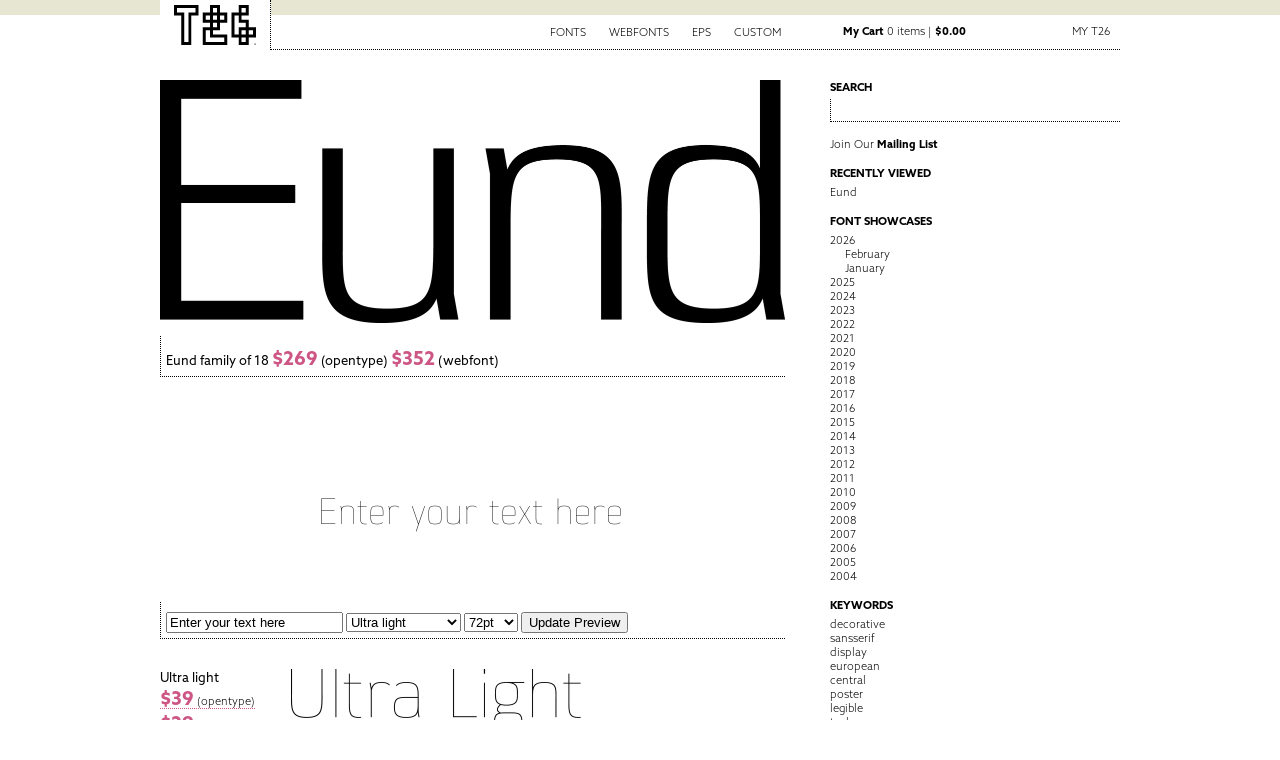

--- FILE ---
content_type: text/html; charset=UTF-8
request_url: https://www.t26.com/fonts/21193-Eund
body_size: 24860
content:
<!DOCTYPE html PUBLIC "-//W3C//DTD XHTML 1.0 Transitional//EN" "http://www.w3.org/TR/xhtml1/DTD/xhtml1-transitional.dtd">
<html lang='en-us'>
<head>
<meta charset='utf-8' />
<meta content='39856427138fa2116b9d045d9067d4aa' name='p:domain_verify' />
<title>T.26 Digital Type Foundry | Fonts : Eund</title>
<link href='/stylesheets/2016.css?v=1.1.2' media='screen' rel='stylesheet' type='text/css' />
<link href='/stylesheets/print.css' media='print' rel='stylesheet' type='text/css' />
<link href="https://www.t26.com/fonts/index.xml" rel="alternate" title="RSS" type="application/rss+xml" />
<script src='/javascripts/scripts.js' type='text/javascript'></script>
<script src='/javascripts/application.js' type='text/javascript'></script>
<script src='https://code.jquery.com/jquery-1.11.3.min.js'></script>
<meta content='en_US' property='og:local' />
<meta content='T26 Type Foundry' property='og:site_name' />
<meta content='website' property='og:type' />
<meta content='https://www.facebook.com/t26fonts' property='og:publisher' />
<meta content='https://www.t26.com' property='og:url' />
<link rel="apple-touch-icon" sizes="180x180" href="/favicon/apple-touch-icon.png">
<link rel="icon" type="image/png" sizes="32x32" href="/favicon/favicon-32x32.png">
<link rel="icon" type="image/png" sizes="16x16" href="/favicon/favicon-16x16.png">
<link rel="manifest" href="/favicon/site.webmanifest">
<link rel="mask-icon" href="/favicon/safari-pinned-tab.svg" color="#000000">
<link rel="shortcut icon" href="/favicon/favicon.ico">
<meta name="msapplication-TileColor" content="#ffffff">
<meta name="msapplication-config" content="/favicon/browserconfig.xml">
<meta name="theme-color" content="#ffffff">
<meta content='https://www.t26.com/resources/e01cf79a0ddd/630x%3E/thumbnail.png' property='og:image' />
<meta content='https://www.t26.com/resources/e01cf79a0ddd/630x%3E/thumbnail.png' property='twitter:image:src' />
<meta content='Eund family of 18 weights designed by The Northern Block' property='article:description' />
<meta content='summary_large_image' property='twitter:card' />
<meta content='@T26' property='twitter:site' />
<meta content='Eund' property='twitter:title' />
<meta content='family of 18 weights designed by The Northern Block' property='twitter:description' />
<meta content='https://www.t26.com/fonts/21193-Eund' property='twitter:url' />
<script type='text/javascript'>
  //<![CDATA[
    jQuery.noConflict();
  //]]>
</script>
<script type='text/javascript'>
  //<![CDATA[
    (function(i,s,o,g,r,a,m){i['GoogleAnalyticsObject']=r;i[r]=i[r]||function(){
    (i[r].q=i[r].q||[]).push(arguments)},i[r].l=1*new Date();a=s.createElement(o),
    m=s.getElementsByTagName(o)[0];a.async=1;a.src=g;m.parentNode.insertBefore(a,m)
    })(window,document,'script','//www.google-analytics.com/analytics.js','ga');
    ga('create', 'UA-1024695-2', {'cookieDomain': 'www.t26.com'});
  //]]>
</script>
</head>
<body id='fonts'>
<div id='Canvas'>
<div id='nav'>
<a class='brand' href='https://www.t26.com/' title='T26 Type Foundry'>
<span>T26 Type Foundry</span>
</a>
<ul>
<li>
<a href='/fonts'>Fonts</a>
<ul>
<li>
<a href='/fonts/font_styles'>By Category</a>
</li>
<li>
<a href='/fonts/designers'>By Designer</a>
</li>
<li>
<a href='/fonts/name/A'>By Font Name</a>
</li>
<li>
<a href='/fonts/latest'>Latest Releases</a>
</li>
<li>
<a href='/fonts/bestselling'>Best Sellers</a>
</li>
</ul>
</li>
<li>
<a href='/webfonts'>Webfonts</a>
</li>
<li>
<a href='/illustrations'>EPS</a>
</li>
<li>
<a href='https://www.t26.com/custom_fonts'>Custom</a>
</li>
<div class='login_info'>
<li class='cart'>
<a href='/cart'>
<strong>My Cart</strong>
0 items | <strong>$0.00</strong>
</a>
</li>
<li class='account'>
<a href='#'>My T26</a>
<ul style='margin-top:2px;'>
<li><a href="/session/new" class="signin">Sign In</a></li>
<li><a href="/accounts/new" class="signup">Sign Up</a></li>
</ul>
</li>
</div>
</ul>
</div>
<div class='row' id='Content'>
<div class='col col-left' id='Main'>
<div class='item font-family'>
<div class='item store-item font'>
<h1><a href="https://www.t26.com/fonts/21193-Eund">Eund</a></h1>
<a href="https://www.t26.com/fonts/21193-Eund"><img alt="" class="specimen" src="https://www.t26.com/resources/e01cf79a0ddd/1250/thumbnail.png?1609448779" /></a>
<p class='meta'>
Eund family of 18
<a class='add_opentype add_font_dialog' data-item-format='opentype' data-item-id='21193' data-item-type='Font::Family' format='opentype' href='/cart_items?font_version=opentype&amp;item_id=21193&amp;item_type=Font%3A%3AFamily' method='post' title='Add opentype to cart'>
<span class='price'>$269</span>
<span class='type'>(opentype)</span>
</a>
<a class='add_webfont add_font_dialog' data-item-format='webfont' data-item-id='21193' data-item-type='Font::Family' format='webfont' href='/cart_items?font_version=webfont&amp;item_id=21193&amp;item_type=Font%3A%3AFamily' method='post' title='Add webfont to cart'>
<span class='price'>$352</span>
<span class='type'>(webfont)</span>
</a>
</p>
</div>

<div class='box typestter'>
<h1 class='hidden'>Typesetter</h1>
<div id='typesetter'>
<img alt="21193-eund" src="https://www.t26.com/fonts/font_families/21193-Eund.png?text=Enter+your+text+here&amp;weight=21194" />
</div>
<form action="/fonts/font_families/21193-Eund" class="meta" method="post" onsubmit="new Ajax.Request('/fonts/font_families/21193-Eund', {asynchronous:true, evalScripts:true, parameters:Form.serialize(this)}); return false;"><div style="margin:0;padding:0;display:inline"><input name="authenticity_token" type="hidden" value="RNjQerIRbzn6lMLqIbUBMpD34DWFzgKn+5/8fOPLTHI=" /></div>
<input id="_method" name="_method" type="hidden" value="get" />
<input id="text" name="text" type="text" value="Enter your text here" />
<select id='p_weight' name='weight'>
<option value='21194'>Ultra light</option>
<option value='21195'>Ultra light Italic</option>
<option value='21196'>Light</option>
<option value='21197'>Light Italic</option>
<option value='21198'>Regular</option>
<option value='21199'>Italic</option>
<option value='21200'>Medium</option>
<option value='21201'>Medium Italic</option>
<option value='21202'>Demi Bold</option>
<option value='21210'>Demi Bold Italic</option>
<option value='21209'>Bold</option>
<option value='21203'>Bold Italic</option>
<option value='21204'>Extra Bold</option>
<option value='21205'>Extra Bold Italic</option>
<option value='21206'>Heavy</option>
<option value='21207'>Heavy Italic</option>
<option value='21211'>Black</option>
<option value='21212'>Black Italic</option>
</select>
<select id="text_size" name="text_size"><option value="8">8pt</option>
<option value="10">10pt</option>
<option value="12">12pt</option>
<option value="18">18pt</option>
<option value="24">24pt</option>
<option value="36">36pt</option>
<option value="48">48pt</option>
<option value="72" selected="selected">72pt</option>
<option value="96">96pt</option>
<option value="128">128pt</option></select>
<input name="commit" type="submit" value="Update Preview" />
</form>
</div>
<div class='box weights'>
<div class='item font-weight row'>
<div class='meta col col-20'>
<span class='weight'>Ultra light</span>
<br />
<a class='add_opentype add_font_dialog' data-item-format='opentype' data-item-id='21194' data-item-type='Font::Weight' format='opentype' href='/cart_items?font_version=opentype&amp;item_id=21194&amp;item_type=Font%3A%3AWeight' method='post' title='Add opentype to cart'>
<span class='price'>$39</span>
<span class='type'>(opentype)</span>
</a>
<br />
<a class='add_webfont add_font_dialog' data-item-format='webfont' data-item-id='21194' data-item-type='Font::Weight' format='webfont' href='/cart_items?font_version=webfont&amp;item_id=21194&amp;item_type=Font%3A%3AWeight' method='post' title='Add webfont to cart'>
<span class='price'>$29</span>
<span class='type'>(webfont)</span>
</a>
<br />
</div>
<div class='col col-80 img'>
<img alt="" class="specimen" src="https://www.t26.com/resources/28ca7005d349/988/thumbnail.png?1610208199" />
</div>
</div>
<div class='item font-weight row'>
<div class='meta col col-20'>
<span class='weight'>Ultra light Italic</span>
<br />
<a class='add_opentype add_font_dialog' data-item-format='opentype' data-item-id='21195' data-item-type='Font::Weight' format='opentype' href='/cart_items?font_version=opentype&amp;item_id=21195&amp;item_type=Font%3A%3AWeight' method='post' title='Add opentype to cart'>
<span class='price'>$39</span>
<span class='type'>(opentype)</span>
</a>
<br />
<a class='add_webfont add_font_dialog' data-item-format='webfont' data-item-id='21195' data-item-type='Font::Weight' format='webfont' href='/cart_items?font_version=webfont&amp;item_id=21195&amp;item_type=Font%3A%3AWeight' method='post' title='Add webfont to cart'>
<span class='price'>$29</span>
<span class='type'>(webfont)</span>
</a>
<br />
</div>
<div class='col col-80 img'>
<img alt="" class="specimen" src="https://www.t26.com/resources/94c23af06606/988/thumbnail.png?1610208199" />
</div>
</div>
<div class='item font-weight row'>
<div class='meta col col-20'>
<span class='weight'>Light</span>
<br />
<a class='add_opentype add_font_dialog' data-item-format='opentype' data-item-id='21196' data-item-type='Font::Weight' format='opentype' href='/cart_items?font_version=opentype&amp;item_id=21196&amp;item_type=Font%3A%3AWeight' method='post' title='Add opentype to cart'>
<span class='price'>$39</span>
<span class='type'>(opentype)</span>
</a>
<br />
<a class='add_webfont add_font_dialog' data-item-format='webfont' data-item-id='21196' data-item-type='Font::Weight' format='webfont' href='/cart_items?font_version=webfont&amp;item_id=21196&amp;item_type=Font%3A%3AWeight' method='post' title='Add webfont to cart'>
<span class='price'>$29</span>
<span class='type'>(webfont)</span>
</a>
<br />
</div>
<div class='col col-80 img'>
<img alt="" class="specimen" src="https://www.t26.com/resources/94964ee29f39/988/thumbnail.png?1610208200" />
</div>
</div>
<div class='item font-weight row'>
<div class='meta col col-20'>
<span class='weight'>Light Italic</span>
<br />
<a class='add_opentype add_font_dialog' data-item-format='opentype' data-item-id='21197' data-item-type='Font::Weight' format='opentype' href='/cart_items?font_version=opentype&amp;item_id=21197&amp;item_type=Font%3A%3AWeight' method='post' title='Add opentype to cart'>
<span class='price'>$39</span>
<span class='type'>(opentype)</span>
</a>
<br />
<a class='add_webfont add_font_dialog' data-item-format='webfont' data-item-id='21197' data-item-type='Font::Weight' format='webfont' href='/cart_items?font_version=webfont&amp;item_id=21197&amp;item_type=Font%3A%3AWeight' method='post' title='Add webfont to cart'>
<span class='price'>$29</span>
<span class='type'>(webfont)</span>
</a>
<br />
</div>
<div class='col col-80 img'>
<img alt="" class="specimen" src="https://www.t26.com/resources/9756c1d40fbd/988/thumbnail.png?1610208199" />
</div>
</div>
<div class='item font-weight row'>
<div class='meta col col-20'>
<span class='weight'>Regular</span>
<br />
<a class='add_opentype add_font_dialog' data-item-format='opentype' data-item-id='21198' data-item-type='Font::Weight' format='opentype' href='/cart_items?font_version=opentype&amp;item_id=21198&amp;item_type=Font%3A%3AWeight' method='post' title='Add opentype to cart'>
<span class='price'>$39</span>
<span class='type'>(opentype)</span>
</a>
<br />
<a class='add_webfont add_font_dialog' data-item-format='webfont' data-item-id='21198' data-item-type='Font::Weight' format='webfont' href='/cart_items?font_version=webfont&amp;item_id=21198&amp;item_type=Font%3A%3AWeight' method='post' title='Add webfont to cart'>
<span class='price'>$29</span>
<span class='type'>(webfont)</span>
</a>
<br />
</div>
<div class='col col-80 img'>
<img alt="" class="specimen" src="https://www.t26.com/resources/c88995b158dd/988/thumbnail.png?1610208199" />
</div>
</div>
<div class='item font-weight row'>
<div class='meta col col-20'>
<span class='weight'>Italic</span>
<br />
<a class='add_opentype add_font_dialog' data-item-format='opentype' data-item-id='21199' data-item-type='Font::Weight' format='opentype' href='/cart_items?font_version=opentype&amp;item_id=21199&amp;item_type=Font%3A%3AWeight' method='post' title='Add opentype to cart'>
<span class='price'>$39</span>
<span class='type'>(opentype)</span>
</a>
<br />
<a class='add_webfont add_font_dialog' data-item-format='webfont' data-item-id='21199' data-item-type='Font::Weight' format='webfont' href='/cart_items?font_version=webfont&amp;item_id=21199&amp;item_type=Font%3A%3AWeight' method='post' title='Add webfont to cart'>
<span class='price'>$29</span>
<span class='type'>(webfont)</span>
</a>
<br />
</div>
<div class='col col-80 img'>
<img alt="" class="specimen" src="https://www.t26.com/resources/64cf26105310/988/thumbnail.png?1610208199" />
</div>
</div>
<div class='item font-weight row'>
<div class='meta col col-20'>
<span class='weight'>Medium</span>
<br />
<a class='add_opentype add_font_dialog' data-item-format='opentype' data-item-id='21200' data-item-type='Font::Weight' format='opentype' href='/cart_items?font_version=opentype&amp;item_id=21200&amp;item_type=Font%3A%3AWeight' method='post' title='Add opentype to cart'>
<span class='price'>$39</span>
<span class='type'>(opentype)</span>
</a>
<br />
<a class='add_webfont add_font_dialog' data-item-format='webfont' data-item-id='21200' data-item-type='Font::Weight' format='webfont' href='/cart_items?font_version=webfont&amp;item_id=21200&amp;item_type=Font%3A%3AWeight' method='post' title='Add webfont to cart'>
<span class='price'>$29</span>
<span class='type'>(webfont)</span>
</a>
<br />
</div>
<div class='col col-80 img'>
<img alt="" class="specimen" src="https://www.t26.com/resources/c1131998856f/988/thumbnail.png?1610208200" />
</div>
</div>
<div class='item font-weight row'>
<div class='meta col col-20'>
<span class='weight'>Medium Italic</span>
<br />
<a class='add_opentype add_font_dialog' data-item-format='opentype' data-item-id='21201' data-item-type='Font::Weight' format='opentype' href='/cart_items?font_version=opentype&amp;item_id=21201&amp;item_type=Font%3A%3AWeight' method='post' title='Add opentype to cart'>
<span class='price'>$39</span>
<span class='type'>(opentype)</span>
</a>
<br />
<a class='add_webfont add_font_dialog' data-item-format='webfont' data-item-id='21201' data-item-type='Font::Weight' format='webfont' href='/cart_items?font_version=webfont&amp;item_id=21201&amp;item_type=Font%3A%3AWeight' method='post' title='Add webfont to cart'>
<span class='price'>$29</span>
<span class='type'>(webfont)</span>
</a>
<br />
</div>
<div class='col col-80 img'>
<img alt="" class="specimen" src="https://www.t26.com/resources/1287603b2ce5/988/thumbnail.png?1610208199" />
</div>
</div>
<div class='item font-weight row'>
<div class='meta col col-20'>
<span class='weight'>Demi Bold</span>
<br />
<a class='add_opentype add_font_dialog' data-item-format='opentype' data-item-id='21202' data-item-type='Font::Weight' format='opentype' href='/cart_items?font_version=opentype&amp;item_id=21202&amp;item_type=Font%3A%3AWeight' method='post' title='Add opentype to cart'>
<span class='price'>$39</span>
<span class='type'>(opentype)</span>
</a>
<br />
<a class='add_webfont add_font_dialog' data-item-format='webfont' data-item-id='21202' data-item-type='Font::Weight' format='webfont' href='/cart_items?font_version=webfont&amp;item_id=21202&amp;item_type=Font%3A%3AWeight' method='post' title='Add webfont to cart'>
<span class='price'>$29</span>
<span class='type'>(webfont)</span>
</a>
<br />
</div>
<div class='col col-80 img'>
<img alt="" class="specimen" src="https://www.t26.com/resources/811e093371db/988/thumbnail.png?1610208199" />
</div>
</div>
<div class='item font-weight row'>
<div class='meta col col-20'>
<span class='weight'>Demi Bold Italic</span>
<br />
<a class='add_opentype add_font_dialog' data-item-format='opentype' data-item-id='21210' data-item-type='Font::Weight' format='opentype' href='/cart_items?font_version=opentype&amp;item_id=21210&amp;item_type=Font%3A%3AWeight' method='post' title='Add opentype to cart'>
<span class='price'>$39</span>
<span class='type'>(opentype)</span>
</a>
<br />
<a class='add_webfont add_font_dialog' data-item-format='webfont' data-item-id='21210' data-item-type='Font::Weight' format='webfont' href='/cart_items?font_version=webfont&amp;item_id=21210&amp;item_type=Font%3A%3AWeight' method='post' title='Add webfont to cart'>
<span class='price'>$29</span>
<span class='type'>(webfont)</span>
</a>
<br />
</div>
<div class='col col-80 img'>
<img alt="" class="specimen" src="https://www.t26.com/resources/984d0f08231e/988/thumbnail.png?1610208199" />
</div>
</div>
<div class='item font-weight row'>
<div class='meta col col-20'>
<span class='weight'>Bold</span>
<br />
<a class='add_opentype add_font_dialog' data-item-format='opentype' data-item-id='21209' data-item-type='Font::Weight' format='opentype' href='/cart_items?font_version=opentype&amp;item_id=21209&amp;item_type=Font%3A%3AWeight' method='post' title='Add opentype to cart'>
<span class='price'>$39</span>
<span class='type'>(opentype)</span>
</a>
<br />
<a class='add_webfont add_font_dialog' data-item-format='webfont' data-item-id='21209' data-item-type='Font::Weight' format='webfont' href='/cart_items?font_version=webfont&amp;item_id=21209&amp;item_type=Font%3A%3AWeight' method='post' title='Add webfont to cart'>
<span class='price'>$29</span>
<span class='type'>(webfont)</span>
</a>
<br />
</div>
<div class='col col-80 img'>
<img alt="" class="specimen" src="https://www.t26.com/resources/c79e95a7f030/988/thumbnail.png?1610208200" />
</div>
</div>
<div class='item font-weight row'>
<div class='meta col col-20'>
<span class='weight'>Bold Italic</span>
<br />
<a class='add_opentype add_font_dialog' data-item-format='opentype' data-item-id='21203' data-item-type='Font::Weight' format='opentype' href='/cart_items?font_version=opentype&amp;item_id=21203&amp;item_type=Font%3A%3AWeight' method='post' title='Add opentype to cart'>
<span class='price'>$39</span>
<span class='type'>(opentype)</span>
</a>
<br />
<a class='add_webfont add_font_dialog' data-item-format='webfont' data-item-id='21203' data-item-type='Font::Weight' format='webfont' href='/cart_items?font_version=webfont&amp;item_id=21203&amp;item_type=Font%3A%3AWeight' method='post' title='Add webfont to cart'>
<span class='price'>$29</span>
<span class='type'>(webfont)</span>
</a>
<br />
</div>
<div class='col col-80 img'>
<img alt="" class="specimen" src="https://www.t26.com/resources/22463388b2e4/988/thumbnail.png?1610208200" />
</div>
</div>
<div class='item font-weight row'>
<div class='meta col col-20'>
<span class='weight'>Extra Bold</span>
<br />
<a class='add_opentype add_font_dialog' data-item-format='opentype' data-item-id='21204' data-item-type='Font::Weight' format='opentype' href='/cart_items?font_version=opentype&amp;item_id=21204&amp;item_type=Font%3A%3AWeight' method='post' title='Add opentype to cart'>
<span class='price'>$39</span>
<span class='type'>(opentype)</span>
</a>
<br />
<a class='add_webfont add_font_dialog' data-item-format='webfont' data-item-id='21204' data-item-type='Font::Weight' format='webfont' href='/cart_items?font_version=webfont&amp;item_id=21204&amp;item_type=Font%3A%3AWeight' method='post' title='Add webfont to cart'>
<span class='price'>$29</span>
<span class='type'>(webfont)</span>
</a>
<br />
</div>
<div class='col col-80 img'>
<img alt="" class="specimen" src="https://www.t26.com/resources/e01536894348/988/thumbnail.png?1610208200" />
</div>
</div>
<div class='item font-weight row'>
<div class='meta col col-20'>
<span class='weight'>Extra Bold Italic</span>
<br />
<a class='add_opentype add_font_dialog' data-item-format='opentype' data-item-id='21205' data-item-type='Font::Weight' format='opentype' href='/cart_items?font_version=opentype&amp;item_id=21205&amp;item_type=Font%3A%3AWeight' method='post' title='Add opentype to cart'>
<span class='price'>$39</span>
<span class='type'>(opentype)</span>
</a>
<br />
<a class='add_webfont add_font_dialog' data-item-format='webfont' data-item-id='21205' data-item-type='Font::Weight' format='webfont' href='/cart_items?font_version=webfont&amp;item_id=21205&amp;item_type=Font%3A%3AWeight' method='post' title='Add webfont to cart'>
<span class='price'>$29</span>
<span class='type'>(webfont)</span>
</a>
<br />
</div>
<div class='col col-80 img'>
<img alt="" class="specimen" src="https://www.t26.com/resources/e5235d71443f/988/thumbnail.png?1610208200" />
</div>
</div>
<div class='item font-weight row'>
<div class='meta col col-20'>
<span class='weight'>Heavy</span>
<br />
<a class='add_opentype add_font_dialog' data-item-format='opentype' data-item-id='21206' data-item-type='Font::Weight' format='opentype' href='/cart_items?font_version=opentype&amp;item_id=21206&amp;item_type=Font%3A%3AWeight' method='post' title='Add opentype to cart'>
<span class='price'>$39</span>
<span class='type'>(opentype)</span>
</a>
<br />
<a class='add_webfont add_font_dialog' data-item-format='webfont' data-item-id='21206' data-item-type='Font::Weight' format='webfont' href='/cart_items?font_version=webfont&amp;item_id=21206&amp;item_type=Font%3A%3AWeight' method='post' title='Add webfont to cart'>
<span class='price'>$29</span>
<span class='type'>(webfont)</span>
</a>
<br />
</div>
<div class='col col-80 img'>
<img alt="" class="specimen" src="https://www.t26.com/resources/2e39411d3a16/988/thumbnail.png?1610208200" />
</div>
</div>
<div class='item font-weight row'>
<div class='meta col col-20'>
<span class='weight'>Heavy Italic</span>
<br />
<a class='add_opentype add_font_dialog' data-item-format='opentype' data-item-id='21207' data-item-type='Font::Weight' format='opentype' href='/cart_items?font_version=opentype&amp;item_id=21207&amp;item_type=Font%3A%3AWeight' method='post' title='Add opentype to cart'>
<span class='price'>$39</span>
<span class='type'>(opentype)</span>
</a>
<br />
<a class='add_webfont add_font_dialog' data-item-format='webfont' data-item-id='21207' data-item-type='Font::Weight' format='webfont' href='/cart_items?font_version=webfont&amp;item_id=21207&amp;item_type=Font%3A%3AWeight' method='post' title='Add webfont to cart'>
<span class='price'>$29</span>
<span class='type'>(webfont)</span>
</a>
<br />
</div>
<div class='col col-80 img'>
<img alt="" class="specimen" src="https://www.t26.com/resources/f6a9152c7627/988/thumbnail.png?1610208200" />
</div>
</div>
<div class='item font-weight row'>
<div class='meta col col-20'>
<span class='weight'>Black</span>
<br />
<a class='add_opentype add_font_dialog' data-item-format='opentype' data-item-id='21211' data-item-type='Font::Weight' format='opentype' href='/cart_items?font_version=opentype&amp;item_id=21211&amp;item_type=Font%3A%3AWeight' method='post' title='Add opentype to cart'>
<span class='price'>$39</span>
<span class='type'>(opentype)</span>
</a>
<br />
<a class='add_webfont add_font_dialog' data-item-format='webfont' data-item-id='21211' data-item-type='Font::Weight' format='webfont' href='/cart_items?font_version=webfont&amp;item_id=21211&amp;item_type=Font%3A%3AWeight' method='post' title='Add webfont to cart'>
<span class='price'>$29</span>
<span class='type'>(webfont)</span>
</a>
<br />
</div>
<div class='col col-80 img'>
<img alt="" class="specimen" src="https://www.t26.com/resources/4a3df580e662/988/thumbnail.png?1610208200" />
</div>
</div>
<div class='item font-weight row'>
<div class='meta col col-20'>
<span class='weight'>Black Italic</span>
<br />
<a class='add_opentype add_font_dialog' data-item-format='opentype' data-item-id='21212' data-item-type='Font::Weight' format='opentype' href='/cart_items?font_version=opentype&amp;item_id=21212&amp;item_type=Font%3A%3AWeight' method='post' title='Add opentype to cart'>
<span class='price'>$39</span>
<span class='type'>(opentype)</span>
</a>
<br />
<a class='add_webfont add_font_dialog' data-item-format='webfont' data-item-id='21212' data-item-type='Font::Weight' format='webfont' href='/cart_items?font_version=webfont&amp;item_id=21212&amp;item_type=Font%3A%3AWeight' method='post' title='Add webfont to cart'>
<span class='price'>$29</span>
<span class='type'>(webfont)</span>
</a>
<br />
</div>
<div class='col col-80 img'>
<img alt="" class="specimen" src="https://www.t26.com/resources/4066abbaccb8/988/thumbnail.png?1610208200" />
</div>
</div>

<hr class='spacer' />
</div>
<div class='box billboard'>
<h1 class='hidden'>Billboard</h1>
<img alt="Eund-billboard" src="https://www.t26.com/uploaded_files/0000/4129/eund-BILLBOARD.png?1572365270" />
</div>
<div class='box information'>
<h1>Font Information</h1>
<div class='content'>
<p>A geometric sans serif with minimal contrast. Shallow curves are smoothed out of rectangular
letterforms to produce a fresh, legible typeface best suited to information based applications.
Details include 9 weights with italics, 500 characters, 5 variations of numerals, stylistic alternatives, manually edited kerning and Opentype features.</p>
</div>
<ul class='act inline piped'>
<li><a href="https://www.t26.com/fonts/designer/16117-The-Northern-Block">See more fonts by The Northern Block</a></li>
<li class='space'>|</li>
</ul>
</div>
<div class='box keywords'>
<h1>Keywords</h1>
<ul class='keywords inline'>
<li><a href="/fonts/keyword/editorial">editorial</a></li>
<li><a href="/fonts/keyword/Futuristic">Futuristic</a></li>
<li><a href="/fonts/keyword/architectural">architectural</a></li>
<li><a href="/fonts/keyword/branding">branding</a></li>
<li><a href="/fonts/keyword/Brochure">Brochure</a></li>
<li><a href="/fonts/keyword/business">business</a></li>
<li><a href="/fonts/keyword/clean">clean</a></li>
<li><a href="/fonts/keyword/commercial">commercial</a></li>
<li><a href="/fonts/keyword/Compact">Compact</a></li>
<li><a href="/fonts/keyword/contemporary">contemporary</a></li>
<li><a href="/fonts/keyword/Cool">Cool</a></li>
<li><a href="/fonts/keyword/corporate">corporate</a></li>
<li><a href="/fonts/keyword/din">din</a></li>
<li><a href="/fonts/keyword/economical">economical</a></li>
<li><a href="/fonts/keyword/european">european</a></li>
<li><a href="/fonts/keyword/fashion">fashion</a></li>
<li><a href="/fonts/keyword/functional">functional</a></li>
<li><a href="/fonts/keyword/geometric">geometric</a></li>
<li><a href="/fonts/keyword/german">german</a></li>
<li><a href="/fonts/keyword/Headline">Headline</a></li>
<li><a href="/fonts/keyword/identity">identity</a></li>
<li><a href="/fonts/keyword/information">information</a></li>
<li><a href="/fonts/keyword/legible">legible</a></li>
<li><a href="/fonts/keyword/linear">linear</a></li>
<li><a href="/fonts/keyword/magazine">magazine</a></li>
<li><a href="/fonts/keyword/minimal">minimal</a></li>
<li><a href="/fonts/keyword/modern">modern</a></li>
<li><a href="/fonts/keyword/sans">sans</a></li>
<li><a href="/fonts/keyword/serif">serif</a></li>
<li><a href="/fonts/keyword/squarish">squarish</a></li>
<li><a href="/fonts/keyword/Swiss">Swiss</a></li>
<li><a href="/fonts/keyword/Tablet">Tablet</a></li>
<li><a href="/fonts/keyword/technical">technical</a></li>
<li><a href="/fonts/keyword/text">text</a></li>
</ul>
</div>
</div>
<script type='text/javascript'>
  //<![CDATA[
    ga('require', 'ec');
    ga('ec:addProduct', {
      'id': '21193',
      'name': 'Eund',
      'category': 'Font',
    });
    ga('ec:setAction', 'detail');
  //]]>
</script>

<script type='text/javascript'>
  //<![CDATA[
    document.observe("dom:loaded", function() {
      FontFamily.index.init();
      FontFamily.show.init();
    });
  //]]>
</script>

</div>
<div class='col col-right' id='Sidebar'>
<aside class='search'>
<h2>Search</h2>
<form action='/search' id='search' method='get'>
<div class='form_field'>
<input class='search' name='q' type='text' />
</div>
</form>
</aside>
<aside class='newsletter'>
<a href="https://www.t26.com/about/email_list">Join Our <strong>Mailing List</strong></a>
</aside>
<aside class='recent'>
<h2>Recently Viewed</h2>
<ul>
<li><a href="https://www.t26.com/fonts/21193-Eund">Eund</a></li>
</ul>
</aside>
<aside class='showcases'>
<div id="font_showcase_navs" class="navigation">

  <h2>Font Showcases</h2>
  <ul>
  
  

  
    
    
    <li class="year_header">
      <a href="/fonts/showcase/2026/01" id="header_for_2026">2026</a>
    </li>
    <div id="items_for_2026" class="year_set ">
      
        
            <li><a href="/fonts/showcase/2026/02">February</a></li>
        
            <li><a href="/fonts/showcase/2026/01">January</a></li>
        
        
      
    </div>
  
    
    
    <li class="year_header">
      <a href="/fonts/showcase/2025/01" id="header_for_2025">2025</a>
    </li>
    <div id="items_for_2025" class="year_set set_closed">
      
        
            <li><a href="/fonts/showcase/2025/12">December</a></li>
        
            <li><a href="/fonts/showcase/2025/11">November</a></li>
        
            <li><a href="/fonts/showcase/2025/10">October</a></li>
        
            <li><a href="/fonts/showcase/2025/09">September</a></li>
        
            <li><a href="/fonts/showcase/2025/08">August</a></li>
        
            <li><a href="/fonts/showcase/2025/07">July</a></li>
        
            <li><a href="/fonts/showcase/2025/06">June</a></li>
        
            <li><a href="/fonts/showcase/2025/05">May</a></li>
        
            <li><a href="/fonts/showcase/2025/04">April</a></li>
        
            <li><a href="/fonts/showcase/2025/03">March</a></li>
        
            <li><a href="/fonts/showcase/2025/02">February</a></li>
        
            <li><a href="/fonts/showcase/2025/01">January</a></li>
        
      
    </div>
  
    
    
    <li class="year_header">
      <a href="/fonts/showcase/2024/01" id="header_for_2024">2024</a>
    </li>
    <div id="items_for_2024" class="year_set set_closed">
      
        
            <li><a href="/fonts/showcase/2024/12">December</a></li>
        
            <li><a href="/fonts/showcase/2024/11">November</a></li>
        
            <li><a href="/fonts/showcase/2024/10">October</a></li>
        
            <li><a href="/fonts/showcase/2024/09">September</a></li>
        
            <li><a href="/fonts/showcase/2024/08">August</a></li>
        
            <li><a href="/fonts/showcase/2024/07">July</a></li>
        
            <li><a href="/fonts/showcase/2024/06">June</a></li>
        
            <li><a href="/fonts/showcase/2024/05">May</a></li>
        
            <li><a href="/fonts/showcase/2024/04">April</a></li>
        
            <li><a href="/fonts/showcase/2024/03">March</a></li>
        
            <li><a href="/fonts/showcase/2024/02">February</a></li>
        
            <li><a href="/fonts/showcase/2024/01">January</a></li>
        
      
    </div>
  
    
    
    <li class="year_header">
      <a href="/fonts/showcase/2023/01" id="header_for_2023">2023</a>
    </li>
    <div id="items_for_2023" class="year_set set_closed">
      
        
            <li><a href="/fonts/showcase/2023/12">December</a></li>
        
            <li><a href="/fonts/showcase/2023/11">November</a></li>
        
            <li><a href="/fonts/showcase/2023/10">October</a></li>
        
            <li><a href="/fonts/showcase/2023/09">September</a></li>
        
            <li><a href="/fonts/showcase/2023/08">August</a></li>
        
            <li><a href="/fonts/showcase/2023/07">July</a></li>
        
            <li><a href="/fonts/showcase/2023/06">June</a></li>
        
            <li><a href="/fonts/showcase/2023/05">May</a></li>
        
            <li><a href="/fonts/showcase/2023/04">April</a></li>
        
            <li><a href="/fonts/showcase/2023/03">March</a></li>
        
            <li><a href="/fonts/showcase/2023/02">February</a></li>
        
            <li><a href="/fonts/showcase/2023/01">January</a></li>
        
      
    </div>
  
    
    
    <li class="year_header">
      <a href="/fonts/showcase/2022/01" id="header_for_2022">2022</a>
    </li>
    <div id="items_for_2022" class="year_set set_closed">
      
        
            <li><a href="/fonts/showcase/2022/12">December</a></li>
        
            <li><a href="/fonts/showcase/2022/11">November</a></li>
        
            <li><a href="/fonts/showcase/2022/10">October</a></li>
        
            <li><a href="/fonts/showcase/2022/09">September</a></li>
        
            <li><a href="/fonts/showcase/2022/08">August</a></li>
        
            <li><a href="/fonts/showcase/2022/07">July</a></li>
        
            <li><a href="/fonts/showcase/2022/06">June</a></li>
        
            <li><a href="/fonts/showcase/2022/05">May</a></li>
        
            <li><a href="/fonts/showcase/2022/04">April</a></li>
        
            <li><a href="/fonts/showcase/2022/03">March</a></li>
        
            <li><a href="/fonts/showcase/2022/02">February</a></li>
        
            <li><a href="/fonts/showcase/2022/01">January</a></li>
        
      
    </div>
  
    
    
    <li class="year_header">
      <a href="/fonts/showcase/2021/01" id="header_for_2021">2021</a>
    </li>
    <div id="items_for_2021" class="year_set set_closed">
      
        
            <li><a href="/fonts/showcase/2021/12">December</a></li>
        
            <li><a href="/fonts/showcase/2021/11">November</a></li>
        
            <li><a href="/fonts/showcase/2021/10">October</a></li>
        
            <li><a href="/fonts/showcase/2021/09">September</a></li>
        
            <li><a href="/fonts/showcase/2021/08">August</a></li>
        
            <li><a href="/fonts/showcase/2021/07">July</a></li>
        
            <li><a href="/fonts/showcase/2021/06">June</a></li>
        
            <li><a href="/fonts/showcase/2021/05">May</a></li>
        
            <li><a href="/fonts/showcase/2021/04">April</a></li>
        
            <li><a href="/fonts/showcase/2021/03">March</a></li>
        
            <li><a href="/fonts/showcase/2021/02">February</a></li>
        
            <li><a href="/fonts/showcase/2021/01">January</a></li>
        
      
    </div>
  
    
    
    <li class="year_header">
      <a href="/fonts/showcase/2020/01" id="header_for_2020">2020</a>
    </li>
    <div id="items_for_2020" class="year_set set_closed">
      
        
            <li><a href="/fonts/showcase/2020/12">December</a></li>
        
            <li><a href="/fonts/showcase/2020/11">November</a></li>
        
            <li><a href="/fonts/showcase/2020/10">October</a></li>
        
            <li><a href="/fonts/showcase/2020/09">September</a></li>
        
            <li><a href="/fonts/showcase/2020/08">August</a></li>
        
            <li><a href="/fonts/showcase/2020/07">July</a></li>
        
            <li><a href="/fonts/showcase/2020/06">June</a></li>
        
            <li><a href="/fonts/showcase/2020/05">May</a></li>
        
            <li><a href="/fonts/showcase/2020/04">April</a></li>
        
            <li><a href="/fonts/showcase/2020/03">March</a></li>
        
            <li><a href="/fonts/showcase/2020/02">February</a></li>
        
            <li><a href="/fonts/showcase/2020/01">January</a></li>
        
      
    </div>
  
    
    
    <li class="year_header">
      <a href="/fonts/showcase/2019/01" id="header_for_2019">2019</a>
    </li>
    <div id="items_for_2019" class="year_set set_closed">
      
        
            <li><a href="/fonts/showcase/2019/12">December</a></li>
        
            <li><a href="/fonts/showcase/2019/11">November</a></li>
        
            <li><a href="/fonts/showcase/2019/10">October</a></li>
        
            <li><a href="/fonts/showcase/2019/09">September</a></li>
        
            <li><a href="/fonts/showcase/2019/08">August</a></li>
        
            <li><a href="/fonts/showcase/2019/07">July</a></li>
        
            <li><a href="/fonts/showcase/2019/06">June</a></li>
        
            <li><a href="/fonts/showcase/2019/05">May</a></li>
        
            <li><a href="/fonts/showcase/2019/04">April</a></li>
        
            <li><a href="/fonts/showcase/2019/03">March</a></li>
        
            <li><a href="/fonts/showcase/2019/02">February</a></li>
        
            <li><a href="/fonts/showcase/2019/01">January</a></li>
        
      
    </div>
  
    
    
    <li class="year_header">
      <a href="/fonts/showcase/2018/01" id="header_for_2018">2018</a>
    </li>
    <div id="items_for_2018" class="year_set set_closed">
      
        
            <li><a href="/fonts/showcase/2018/12">December</a></li>
        
            <li><a href="/fonts/showcase/2018/11">November</a></li>
        
            <li><a href="/fonts/showcase/2018/10">October</a></li>
        
            <li><a href="/fonts/showcase/2018/09">September</a></li>
        
            <li><a href="/fonts/showcase/2018/08">August</a></li>
        
            <li><a href="/fonts/showcase/2018/07">July</a></li>
        
            <li><a href="/fonts/showcase/2018/06">June</a></li>
        
            <li><a href="/fonts/showcase/2018/05">May</a></li>
        
            <li><a href="/fonts/showcase/2018/04">April</a></li>
        
            <li><a href="/fonts/showcase/2018/03">March</a></li>
        
            <li><a href="/fonts/showcase/2018/02">February</a></li>
        
            <li><a href="/fonts/showcase/2018/01">January</a></li>
        
      
    </div>
  
    
    
    <li class="year_header">
      <a href="/fonts/showcase/2017/01" id="header_for_2017">2017</a>
    </li>
    <div id="items_for_2017" class="year_set set_closed">
      
        
            <li><a href="/fonts/showcase/2017/12">December</a></li>
        
            <li><a href="/fonts/showcase/2017/11">November</a></li>
        
            <li><a href="/fonts/showcase/2017/10">October</a></li>
        
            <li><a href="/fonts/showcase/2017/09">September</a></li>
        
            <li><a href="/fonts/showcase/2017/08">August</a></li>
        
            <li><a href="/fonts/showcase/2017/07">July</a></li>
        
            <li><a href="/fonts/showcase/2017/06">June</a></li>
        
            <li><a href="/fonts/showcase/2017/05">May</a></li>
        
            <li><a href="/fonts/showcase/2017/04">April</a></li>
        
            <li><a href="/fonts/showcase/2017/03">March</a></li>
        
            <li><a href="/fonts/showcase/2017/02">February</a></li>
        
            <li><a href="/fonts/showcase/2017/01">January</a></li>
        
      
    </div>
  
    
    
    <li class="year_header">
      <a href="/fonts/showcase/2016/01" id="header_for_2016">2016</a>
    </li>
    <div id="items_for_2016" class="year_set set_closed">
      
        
            <li><a href="/fonts/showcase/2016/12">December</a></li>
        
            <li><a href="/fonts/showcase/2016/11">November</a></li>
        
            <li><a href="/fonts/showcase/2016/10">October</a></li>
        
            <li><a href="/fonts/showcase/2016/09">September</a></li>
        
            <li><a href="/fonts/showcase/2016/08">August</a></li>
        
            <li><a href="/fonts/showcase/2016/07">July</a></li>
        
            <li><a href="/fonts/showcase/2016/06">June</a></li>
        
            <li><a href="/fonts/showcase/2016/05">May</a></li>
        
            <li><a href="/fonts/showcase/2016/04">April</a></li>
        
            <li><a href="/fonts/showcase/2016/03">March</a></li>
        
            <li><a href="/fonts/showcase/2016/02">February</a></li>
        
            <li><a href="/fonts/showcase/2016/01">January</a></li>
        
      
    </div>
  
    
    
    <li class="year_header">
      <a href="/fonts/showcase/2015/01" id="header_for_2015">2015</a>
    </li>
    <div id="items_for_2015" class="year_set set_closed">
      
        
            <li><a href="/fonts/showcase/2015/12">December</a></li>
        
            <li><a href="/fonts/showcase/2015/11">November</a></li>
        
            <li><a href="/fonts/showcase/2015/10">October</a></li>
        
            <li><a href="/fonts/showcase/2015/09">September</a></li>
        
            <li><a href="/fonts/showcase/2015/08">August</a></li>
        
            <li><a href="/fonts/showcase/2015/07">July</a></li>
        
            <li><a href="/fonts/showcase/2015/06">June</a></li>
        
            <li><a href="/fonts/showcase/2015/05">May</a></li>
        
            <li><a href="/fonts/showcase/2015/04">April</a></li>
        
            <li><a href="/fonts/showcase/2015/03">March</a></li>
        
            <li><a href="/fonts/showcase/2015/02">February</a></li>
        
            <li><a href="/fonts/showcase/2015/01">January</a></li>
        
      
    </div>
  
    
    
    <li class="year_header">
      <a href="/fonts/showcase/2014/01" id="header_for_2014">2014</a>
    </li>
    <div id="items_for_2014" class="year_set set_closed">
      
        
            <li><a href="/fonts/showcase/2014/12">December</a></li>
        
            <li><a href="/fonts/showcase/2014/11">November</a></li>
        
            <li><a href="/fonts/showcase/2014/10">October</a></li>
        
            <li><a href="/fonts/showcase/2014/09">September</a></li>
        
            <li><a href="/fonts/showcase/2014/08">August</a></li>
        
            <li><a href="/fonts/showcase/2014/07">July</a></li>
        
            <li><a href="/fonts/showcase/2014/06">June</a></li>
        
            <li><a href="/fonts/showcase/2014/05">May</a></li>
        
            <li><a href="/fonts/showcase/2014/04">April</a></li>
        
            <li><a href="/fonts/showcase/2014/03">March</a></li>
        
            <li><a href="/fonts/showcase/2014/02">February</a></li>
        
            <li><a href="/fonts/showcase/2014/01">January</a></li>
        
      
    </div>
  
    
    
    <li class="year_header">
      <a href="/fonts/showcase/2013/01" id="header_for_2013">2013</a>
    </li>
    <div id="items_for_2013" class="year_set set_closed">
      
        
            <li><a href="/fonts/showcase/2013/12">December</a></li>
        
            <li><a href="/fonts/showcase/2013/11">November</a></li>
        
            <li><a href="/fonts/showcase/2013/10">October</a></li>
        
            <li><a href="/fonts/showcase/2013/09">September</a></li>
        
            <li><a href="/fonts/showcase/2013/08">August</a></li>
        
            <li><a href="/fonts/showcase/2013/07">July</a></li>
        
            <li><a href="/fonts/showcase/2013/06">June</a></li>
        
            <li><a href="/fonts/showcase/2013/05">May</a></li>
        
            <li><a href="/fonts/showcase/2013/04">April</a></li>
        
            <li><a href="/fonts/showcase/2013/03">March</a></li>
        
            <li><a href="/fonts/showcase/2013/02">February</a></li>
        
            <li><a href="/fonts/showcase/2013/01">January</a></li>
        
      
    </div>
  
    
    
    <li class="year_header">
      <a href="/fonts/showcase/2012/01" id="header_for_2012">2012</a>
    </li>
    <div id="items_for_2012" class="year_set set_closed">
      
        
            <li><a href="/fonts/showcase/2012/12">December</a></li>
        
            <li><a href="/fonts/showcase/2012/11">November</a></li>
        
            <li><a href="/fonts/showcase/2012/10">October</a></li>
        
            <li><a href="/fonts/showcase/2012/09">September</a></li>
        
            <li><a href="/fonts/showcase/2012/08">August</a></li>
        
            <li><a href="/fonts/showcase/2012/07">July</a></li>
        
            <li><a href="/fonts/showcase/2012/06">June</a></li>
        
            <li><a href="/fonts/showcase/2012/05">May</a></li>
        
            <li><a href="/fonts/showcase/2012/04">April</a></li>
        
            <li><a href="/fonts/showcase/2012/03">March</a></li>
        
            <li><a href="/fonts/showcase/2012/02">February</a></li>
        
            <li><a href="/fonts/showcase/2012/01">January</a></li>
        
      
    </div>
  
    
    
    <li class="year_header">
      <a href="/fonts/showcase/2011/01" id="header_for_2011">2011</a>
    </li>
    <div id="items_for_2011" class="year_set set_closed">
      
        
            <li><a href="/fonts/showcase/2011/12">December</a></li>
        
            <li><a href="/fonts/showcase/2011/11">November</a></li>
        
            <li><a href="/fonts/showcase/2011/10">October</a></li>
        
            <li><a href="/fonts/showcase/2011/09">September</a></li>
        
            <li><a href="/fonts/showcase/2011/08">August</a></li>
        
            <li><a href="/fonts/showcase/2011/07">July</a></li>
        
            <li><a href="/fonts/showcase/2011/06">June</a></li>
        
            <li><a href="/fonts/showcase/2011/05">May</a></li>
        
            <li><a href="/fonts/showcase/2011/04">April</a></li>
        
            <li><a href="/fonts/showcase/2011/03">March</a></li>
        
            <li><a href="/fonts/showcase/2011/02">February</a></li>
        
            <li><a href="/fonts/showcase/2011/01">January</a></li>
        
      
    </div>
  
    
    
    <li class="year_header">
      <a href="/fonts/showcase/2010/01" id="header_for_2010">2010</a>
    </li>
    <div id="items_for_2010" class="year_set set_closed">
      
        
            <li><a href="/fonts/showcase/2010/12">December</a></li>
        
            <li><a href="/fonts/showcase/2010/11">November</a></li>
        
            <li><a href="/fonts/showcase/2010/10">October</a></li>
        
            <li><a href="/fonts/showcase/2010/09">September</a></li>
        
            <li><a href="/fonts/showcase/2010/08">August</a></li>
        
            <li><a href="/fonts/showcase/2010/07">July</a></li>
        
            <li><a href="/fonts/showcase/2010/06">June</a></li>
        
            <li><a href="/fonts/showcase/2010/05">May</a></li>
        
            <li><a href="/fonts/showcase/2010/04">April</a></li>
        
            <li><a href="/fonts/showcase/2010/03">March</a></li>
        
            <li><a href="/fonts/showcase/2010/02">February</a></li>
        
            <li><a href="/fonts/showcase/2010/01">January</a></li>
        
      
    </div>
  
    
    
    <li class="year_header">
      <a href="/fonts/showcase/2009/01" id="header_for_2009">2009</a>
    </li>
    <div id="items_for_2009" class="year_set set_closed">
      
        
            <li><a href="/fonts/showcase/2009/12">December</a></li>
        
            <li><a href="/fonts/showcase/2009/11">November</a></li>
        
            <li><a href="/fonts/showcase/2009/10">October</a></li>
        
            <li><a href="/fonts/showcase/2009/09">September</a></li>
        
            <li><a href="/fonts/showcase/2009/08">August</a></li>
        
            <li><a href="/fonts/showcase/2009/07">July</a></li>
        
            <li><a href="/fonts/showcase/2009/06">June</a></li>
        
            <li><a href="/fonts/showcase/2009/05">May</a></li>
        
            <li><a href="/fonts/showcase/2009/04">April</a></li>
        
            <li><a href="/fonts/showcase/2009/03">March</a></li>
        
            <li><a href="/fonts/showcase/2009/02">February</a></li>
        
            <li><a href="/fonts/showcase/2009/01">January</a></li>
        
      
    </div>
  
    
    
    <li class="year_header">
      <a href="/fonts/showcase/2008/01" id="header_for_2008">2008</a>
    </li>
    <div id="items_for_2008" class="year_set set_closed">
      
        
            <li><a href="/fonts/showcase/2008/12">December</a></li>
        
            <li><a href="/fonts/showcase/2008/11">November</a></li>
        
            <li><a href="/fonts/showcase/2008/10">October</a></li>
        
            <li><a href="/fonts/showcase/2008/09">September</a></li>
        
            <li><a href="/fonts/showcase/2008/08">August</a></li>
        
            <li><a href="/fonts/showcase/2008/07">July</a></li>
        
            <li><a href="/fonts/showcase/2008/06">June</a></li>
        
            <li><a href="/fonts/showcase/2008/05">May</a></li>
        
            <li><a href="/fonts/showcase/2008/04">April</a></li>
        
            <li><a href="/fonts/showcase/2008/03">March</a></li>
        
            <li><a href="/fonts/showcase/2008/02">February</a></li>
        
            <li><a href="/fonts/showcase/2008/01">January</a></li>
        
      
    </div>
  
    
    
    <li class="year_header">
      <a href="/fonts/showcase/2007/01" id="header_for_2007">2007</a>
    </li>
    <div id="items_for_2007" class="year_set set_closed">
      
        
            <li><a href="/fonts/showcase/2007/12">December</a></li>
        
            <li><a href="/fonts/showcase/2007/11">November</a></li>
        
            <li><a href="/fonts/showcase/2007/10">October</a></li>
        
            <li><a href="/fonts/showcase/2007/09">September</a></li>
        
            <li><a href="/fonts/showcase/2007/08">August</a></li>
        
            <li><a href="/fonts/showcase/2007/07">July</a></li>
        
            <li><a href="/fonts/showcase/2007/06">June</a></li>
        
            <li><a href="/fonts/showcase/2007/05">May</a></li>
        
            <li><a href="/fonts/showcase/2007/04">April</a></li>
        
            <li><a href="/fonts/showcase/2007/03">March</a></li>
        
            <li><a href="/fonts/showcase/2007/02">February</a></li>
        
            <li><a href="/fonts/showcase/2007/01">January</a></li>
        
      
    </div>
  
    
    
    <li class="year_header">
      <a href="/fonts/showcase/2006/01" id="header_for_2006">2006</a>
    </li>
    <div id="items_for_2006" class="year_set set_closed">
      
        
            <li><a href="/fonts/showcase/2006/12">December</a></li>
        
            <li><a href="/fonts/showcase/2006/11">November</a></li>
        
            <li><a href="/fonts/showcase/2006/10">October</a></li>
        
            <li><a href="/fonts/showcase/2006/09">September</a></li>
        
            <li><a href="/fonts/showcase/2006/08">August</a></li>
        
            <li><a href="/fonts/showcase/2006/07">July</a></li>
        
            <li><a href="/fonts/showcase/2006/06">June</a></li>
        
            <li><a href="/fonts/showcase/2006/05">May</a></li>
        
            <li><a href="/fonts/showcase/2006/04">April</a></li>
        
            <li><a href="/fonts/showcase/2006/03">March</a></li>
        
            <li><a href="/fonts/showcase/2006/02">February</a></li>
        
            <li><a href="/fonts/showcase/2006/01">January</a></li>
        
      
    </div>
  
    
    
    <li class="year_header">
      <a href="/fonts/showcase/2005/01" id="header_for_2005">2005</a>
    </li>
    <div id="items_for_2005" class="year_set set_closed">
      
        
            <li><a href="/fonts/showcase/2005/12">December</a></li>
        
            <li><a href="/fonts/showcase/2005/11">November</a></li>
        
            <li><a href="/fonts/showcase/2005/10">October</a></li>
        
            <li><a href="/fonts/showcase/2005/09">September</a></li>
        
            <li><a href="/fonts/showcase/2005/08">August</a></li>
        
            <li><a href="/fonts/showcase/2005/07">July</a></li>
        
            <li><a href="/fonts/showcase/2005/06">June</a></li>
        
            <li><a href="/fonts/showcase/2005/05">May</a></li>
        
            <li><a href="/fonts/showcase/2005/04">April</a></li>
        
            <li><a href="/fonts/showcase/2005/03">March</a></li>
        
            <li><a href="/fonts/showcase/2005/02">February</a></li>
        
            <li><a href="/fonts/showcase/2005/01">January</a></li>
        
      
    </div>
  
    
    
    <li class="year_header">
      <a href="/fonts/showcase/2004/01" id="header_for_2004">2004</a>
    </li>
    <div id="items_for_2004" class="year_set set_closed">
      
        
            <li><a href="/fonts/showcase/2004/12">December</a></li>
        
            <li><a href="/fonts/showcase/2004/11">November</a></li>
        
            <li><a href="/fonts/showcase/2004/10">October</a></li>
        
            <li><a href="/fonts/showcase/2004/09">September</a></li>
        
            <li><a href="/fonts/showcase/2004/08">August</a></li>
        
            <li><a href="/fonts/showcase/2004/07">July</a></li>
        
            <li><a href="/fonts/showcase/2004/06">June</a></li>
        
            <li><a href="/fonts/showcase/2004/05">May</a></li>
        
            <li><a href="/fonts/showcase/2004/04">April</a></li>
        
            <li><a href="/fonts/showcase/2004/03">March</a></li>
        
            <li><a href="/fonts/showcase/2004/01">January</a></li>
        
      
    </div>
  
  </ul>

</div>


  <script type="text/javascript">
//<![CDATA[
current_year = 2026;
T26.setupShowcaseNavs();
//]]>
</script>



</aside>
<aside class='keywords'>
<h2>Keywords</h2>
<ul>
<li><a href="https://www.t26.com/fonts/keyword/decorative">decorative</a></li>
<li><a href="https://www.t26.com/fonts/keyword/sansserif">sansserif</a></li>
<li><a href="https://www.t26.com/fonts/keyword/display">display</a></li>
<li><a href="https://www.t26.com/fonts/keyword/european">european</a></li>
<li><a href="https://www.t26.com/fonts/keyword/central">central</a></li>
<li><a href="https://www.t26.com/fonts/keyword/poster">poster</a></li>
<li><a href="https://www.t26.com/fonts/keyword/legible">legible</a></li>
<li><a href="https://www.t26.com/fonts/keyword/techno">techno</a></li>
<li><a href="https://www.t26.com/fonts/keyword/title">title</a></li>
<li><a href="https://www.t26.com/fonts/keyword/hand">hand</a></li>
<li><a href="https://www.t26.com/fonts/keyword/elegant">elegant</a></li>
<li><a href="https://www.t26.com/fonts/keyword/comic">comic</a></li>
<li><a href="https://www.t26.com/fonts/keyword/magazine">magazine</a></li>
<li><a href="https://www.t26.com/fonts/keyword/computer">computer</a></li>
<li><a href="https://www.t26.com/fonts/keyword/news">news</a></li>
<li><a href="https://www.t26.com/fonts/keyword/narrow">narrow</a></li>
<li><a href="https://www.t26.com/fonts/keyword/handwriting">handwriting</a></li>
<li><a href="https://www.t26.com/fonts/keyword/calligraphic">calligraphic</a></li>
<li><a href="https://www.t26.com/fonts/keyword/symbol">symbol</a></li>
<li><a href="https://www.t26.com/fonts/keyword/condensed">condensed</a></li>
<li class='hide'><a href="https://www.t26.com/fonts/keyword/book">book</a></li>
<li class='hide'><a href="https://www.t26.com/fonts/keyword/compressed">compressed</a></li>
<li class='hide'><a href="https://www.t26.com/fonts/keyword/skinny">skinny</a></li>
<li class='hide'><a href="https://www.t26.com/fonts/keyword/pen">pen</a></li>
<li class='hide'><a href="https://www.t26.com/fonts/keyword/plain">plain</a></li>
<li class='hide'><a href="https://www.t26.com/fonts/keyword/fancy">fancy</a></li>
<li class='hide'><a href="https://www.t26.com/fonts/keyword/conservative">conservative</a></li>
<li class='hide'><a href="https://www.t26.com/fonts/keyword/icons">icons</a></li>
<li class='hide'><a href="https://www.t26.com/fonts/keyword/dings">dings</a></li>
<li class='hide'><a href="https://www.t26.com/fonts/keyword/corporate">corporate</a></li>
<li class='hide'><a href="https://www.t26.com/fonts/keyword/organic">organic</a></li>
<li class='hide'><a href="https://www.t26.com/fonts/keyword/icon">icon</a></li>
<li class='hide'><a href="https://www.t26.com/fonts/keyword/dingbat">dingbat</a></li>
<li class='hide'><a href="https://www.t26.com/fonts/keyword/industrial">industrial</a></li>
<li class='hide'><a href="https://www.t26.com/fonts/keyword/oldstyle">oldstyle</a></li>
<li class='hide'><a href="https://www.t26.com/fonts/keyword/picture">picture</a></li>
<li class='hide'><a href="https://www.t26.com/fonts/keyword/signage">signage</a></li>
<li class='hide'><a href="https://www.t26.com/fonts/keyword/mechanical">mechanical</a></li>
<li class='hide'><a href="https://www.t26.com/fonts/keyword/german">german</a></li>
<li class='hide'><a href="https://www.t26.com/fonts/keyword/round">round</a></li>
<li class='hide'><a href="https://www.t26.com/fonts/keyword/drawn">drawn</a></li>
<li class='hide'><a href="https://www.t26.com/fonts/keyword/calligraphy">calligraphy</a></li>
<li class='hide'><a href="https://www.t26.com/fonts/keyword/experimental">experimental</a></li>
<li class='hide'><a href="https://www.t26.com/fonts/keyword/Caps">Caps</a></li>
<li class='hide'><a href="https://www.t26.com/fonts/keyword/graceful">graceful</a></li>
<li class='hide'><a href="https://www.t26.com/fonts/keyword/irregular">irregular</a></li>
<li class='hide'><a href="https://www.t26.com/fonts/keyword/american">american</a></li>
<li class='hide'><a href="https://www.t26.com/fonts/keyword/grid">grid</a></li>
<li class='hide'><a href="https://www.t26.com/fonts/keyword/script">script</a></li>
<li class='hide'><a href="https://www.t26.com/fonts/keyword/thin">thin</a></li>
<li class='hide'><a href="https://www.t26.com/fonts/keyword/rough">rough</a></li>
<li class='hide'><a href="https://www.t26.com/fonts/keyword/outline">outline</a></li>
<li class='hide'><a href="https://www.t26.com/fonts/keyword/brushdrawn">brushdrawn</a></li>
<li class='hide'><a href="https://www.t26.com/fonts/keyword/edgy">edgy</a></li>
<li class='hide'><a href="https://www.t26.com/fonts/keyword/marker">marker</a></li>
<li class='hide'><a href="https://www.t26.com/fonts/keyword/formal">formal</a></li>
<li class='hide'><a href="https://www.t26.com/fonts/keyword/brush">brush</a></li>
<li class='hide'><a href="https://www.t26.com/fonts/keyword/lettering">lettering</a></li>
<li class='hide'><a href="https://www.t26.com/fonts/keyword/smallcaps">smallcaps</a></li>
<li class='hide'><a href="https://www.t26.com/fonts/keyword/sturdy">sturdy</a></li>
<li class='hide'><a href="https://www.t26.com/fonts/keyword/wide">wide</a></li>
<li class='hide'><a href="https://www.t26.com/fonts/keyword/writing">writing</a></li>
<li class='hide'><a href="https://www.t26.com/fonts/keyword/ink">ink</a></li>
<li class='hide'><a href="https://www.t26.com/fonts/keyword/robot">robot</a></li>
<li class='hide'><a href="https://www.t26.com/fonts/keyword/distressed">distressed</a></li>
<li class='hide'><a href="https://www.t26.com/fonts/keyword/feminine">feminine</a></li>
<li class='hide'><a href="https://www.t26.com/fonts/keyword/1980s">1980s</a></li>
<li class='hide'><a href="https://www.t26.com/fonts/keyword/lcd">lcd</a></li>
<li class='hide'><a href="https://www.t26.com/fonts/keyword/novel">novel</a></li>
<li class='hide'><a href="https://www.t26.com/fonts/keyword/technical">technical</a></li>
<li class='hide'><a href="https://www.t26.com/fonts/keyword/graphic">graphic</a></li>
<li class='hide'><a href="https://www.t26.com/fonts/keyword/handdrawn">handdrawn</a></li>
<li class='hide'><a href="https://www.t26.com/fonts/keyword/modest">modest</a></li>
<li class='hide'><a href="https://www.t26.com/fonts/keyword/slabserif">slabserif</a></li>
<li class='hide'><a href="https://www.t26.com/fonts/keyword/megafamily">megafamily</a></li>
<li class='hide'><a href="https://www.t26.com/fonts/keyword/pens">pens</a></li>
<li class='hide'><a href="https://www.t26.com/fonts/keyword/funny">funny</a></li>
<li class='hide'><a href="https://www.t26.com/fonts/keyword/2000s">2000s</a></li>
<li class='hide'><a href="https://www.t26.com/fonts/keyword/ligatures">ligatures</a></li>
<li class='hide'><a href="https://www.t26.com/fonts/keyword/cute">cute</a></li>
<li class='hide'><a href="https://www.t26.com/fonts/keyword/slab">slab</a></li>
<li class='hide'><a href="https://www.t26.com/fonts/keyword/egyptian">egyptian</a></li>
<li class='hide'><a href="https://www.t26.com/fonts/keyword/graph">graph</a></li>
<li class='hide'><a href="https://www.t26.com/fonts/keyword/scifi">scifi</a></li>
<li class='hide'><a href="https://www.t26.com/fonts/keyword/economic">economic</a></li>
<li class='hide'><a href="https://www.t26.com/fonts/keyword/spaceage">spaceage</a></li>
<li class='hide'><a href="https://www.t26.com/fonts/keyword/square">square</a></li>
<li class='hide'><a href="https://www.t26.com/fonts/keyword/delicate">delicate</a></li>
<li class='hide'><a href="https://www.t26.com/fonts/keyword/informal">informal</a></li>
<li class='hide'><a href="https://www.t26.com/fonts/keyword/crazy">crazy</a></li>
<li class='hide'><a href="https://www.t26.com/fonts/keyword/1990s">1990s</a></li>
<li class='hide'><a href="https://www.t26.com/fonts/keyword/bitmap">bitmap</a></li>
<li class='hide'><a href="https://www.t26.com/fonts/keyword/curly">curly</a></li>
<li class='hide'><a href="https://www.t26.com/fonts/keyword/dot">dot</a></li>
<li class='hide'><a href="https://www.t26.com/fonts/keyword/historical">historical</a></li>
<li class='hide'><a href="https://www.t26.com/fonts/keyword/nightclub">nightclub</a></li>
<li class='hide'><a href="https://www.t26.com/fonts/keyword/osf">osf</a></li>
<li class='hide'><a href="https://www.t26.com/fonts/keyword/black">black</a></li>
<li class='hide'><a href="https://www.t26.com/fonts/keyword/lettered">lettered</a></li>
<li class='hide'><a href="https://www.t26.com/fonts/keyword/masculine">masculine</a></li>
<li class='hide'><a href="https://www.t26.com/fonts/keyword/swash">swash</a></li>
<li class='hide'><a href="https://www.t26.com/fonts/keyword/alternates">alternates</a></li>
<li class='hide'><a href="https://www.t26.com/fonts/keyword/pixel">pixel</a></li>
<li class='hide'><a href="https://www.t26.com/fonts/keyword/vintage">vintage</a></li>
<li class='hide'><a href="https://www.t26.com/fonts/keyword/flash">flash</a></li>
<li class='hide'><a href="https://www.t26.com/fonts/keyword/grunge">grunge</a></li>
<li class='hide'><a href="https://www.t26.com/fonts/keyword/din">din</a></li>
<li class='hide'><a href="https://www.t26.com/fonts/keyword/newspaper">newspaper</a></li>
<li class='hide'><a href="https://www.t26.com/fonts/keyword/neutral">neutral</a></li>
<li class='hide'><a href="https://www.t26.com/fonts/keyword/cursive">cursive</a></li>
<li class='hide'><a href="https://www.t26.com/fonts/keyword/jazz">jazz</a></li>
<li class='hide'><a href="https://www.t26.com/fonts/keyword/connected">connected</a></li>
<li class='hide'><a href="https://www.t26.com/fonts/keyword/movie">movie</a></li>
<li class='hide'><a href="https://www.t26.com/fonts/keyword/expanded">expanded</a></li>
<li class='hide'><a href="https://www.t26.com/fonts/keyword/economical">economical</a></li>
<li class='hide'><a href="https://www.t26.com/fonts/keyword/magic">magic</a></li>
<li class='hide'><a href="https://www.t26.com/fonts/keyword/1930s">1930s</a></li>
<li class='hide'><a href="https://www.t26.com/fonts/keyword/engraving">engraving</a></li>
<li class='hide'><a href="https://www.t26.com/fonts/keyword/1970s">1970s</a></li>
<li class='hide'><a href="https://www.t26.com/fonts/keyword/shadow">shadow</a></li>
<li class='hide'><a href="https://www.t26.com/fonts/keyword/film">film</a></li>
<li class='hide'><a href="https://www.t26.com/fonts/keyword/1950s">1950s</a></li>
<li class='hide'><a href="https://www.t26.com/fonts/keyword/linear">linear</a></li>
<li class='hide'><a href="https://www.t26.com/fonts/keyword/3d">3d</a></li>
<li class='hide'><a href="https://www.t26.com/fonts/keyword/expert">expert</a></li>
<li class='hide'><a href="https://www.t26.com/fonts/keyword/woodcut">woodcut</a></li>
<li class='hide'><a href="https://www.t26.com/fonts/keyword/handtooled">handtooled</a></li>
<li class='hide'><a href="https://www.t26.com/fonts/keyword/bulky">bulky</a></li>
<li class='hide'><a href="https://www.t26.com/fonts/keyword/friendly">friendly</a></li>
<li class='hide'><a href="https://www.t26.com/fonts/keyword/artdeco">artdeco</a></li>
<li class='hide'><a href="https://www.t26.com/fonts/keyword/punk">punk</a></li>
<li class='hide'><a href="https://www.t26.com/fonts/keyword/halloween">halloween</a></li>
<li class='hide'><a href="https://www.t26.com/fonts/keyword/hybrid">hybrid</a></li>
<li class='hide'><a href="https://www.t26.com/fonts/keyword/woman">woman</a></li>
<li class='hide'><a href="https://www.t26.com/fonts/keyword/classic">classic</a></li>
<li class='hide'><a href="https://www.t26.com/fonts/keyword/classical">classical</a></li>
<li class='hide'><a href="https://www.t26.com/fonts/keyword/Pro">Pro</a></li>
<li class='hide'><a href="https://www.t26.com/fonts/keyword/attitude">attitude</a></li>
<li class='hide'><a href="https://www.t26.com/fonts/keyword/1920s">1920s</a></li>
<li class='hide'><a href="https://www.t26.com/fonts/keyword/sensible">sensible</a></li>
<li class='hide'><a href="https://www.t26.com/fonts/keyword/ancient">ancient</a></li>
<li class='hide'><a href="https://www.t26.com/fonts/keyword/exotic">exotic</a></li>
<li class='hide'><a href="https://www.t26.com/fonts/keyword/unicase">unicase</a></li>
<li class='hide'><a href="https://www.t26.com/fonts/keyword/videogame">videogame</a></li>
<li class='hide'><a href="https://www.t26.com/fonts/keyword/blocks">blocks</a></li>
<li class='hide'><a href="https://www.t26.com/fonts/keyword/squares">squares</a></li>
<li class='hide'><a href="https://www.t26.com/fonts/keyword/written">written</a></li>
<li class='hide'><a href="https://www.t26.com/fonts/keyword/fantasy">fantasy</a></li>
<li class='hide'><a href="https://www.t26.com/fonts/keyword/pulp">pulp</a></li>
<li class='hide'><a href="https://www.t26.com/fonts/keyword/rustic">rustic</a></li>
<li class='hide'><a href="https://www.t26.com/fonts/keyword/Device">Device</a></li>
<li class='hide'><a href="https://www.t26.com/fonts/keyword/print">print</a></li>
<li class='hide'><a href="https://www.t26.com/fonts/keyword/medieval">medieval</a></li>
<li class='hide'><a href="https://www.t26.com/fonts/keyword/valuable">valuable</a></li>
<li class='hide'><a href="https://www.t26.com/fonts/keyword/blackletter">blackletter</a></li>
<li class='hide'><a href="https://www.t26.com/fonts/keyword/ornament">ornament</a></li>
<li class='hide'><a href="https://www.t26.com/fonts/keyword/dots">dots</a></li>
<li class='hide'><a href="https://www.t26.com/fonts/keyword/military">military</a></li>
<li class='hide'><a href="https://www.t26.com/fonts/keyword/hand%20written">hand written</a></li>
<li class='hide'><a href="https://www.t26.com/fonts/keyword/dimensional">dimensional</a></li>
<li class='hide'><a href="https://www.t26.com/fonts/keyword/fashionable">fashionable</a></li>
<li class='hide'><a href="https://www.t26.com/fonts/keyword/wood">wood</a></li>
<li class='hide'><a href="https://www.t26.com/fonts/keyword/fast">fast</a></li>
<li class='hide'><a href="https://www.t26.com/fonts/keyword/graffiti">graffiti</a></li>
<li class='hide'><a href="https://www.t26.com/fonts/keyword/silhouette">silhouette</a></li>
<li class='hide'><a href="https://www.t26.com/fonts/keyword/coarse">coarse</a></li>
<li class='hide'><a href="https://www.t26.com/fonts/keyword/inline">inline</a></li>
<li class='hide'><a href="https://www.t26.com/fonts/keyword/gothic">gothic</a></li>
<li class='hide'><a href="https://www.t26.com/fonts/keyword/fashion">fashion</a></li>
<li class='hide'><a href="https://www.t26.com/fonts/keyword/lining">lining</a></li>
<li class='hide'><a href="https://www.t26.com/fonts/keyword/1940s">1940s</a></li>
<li class='hide'><a href="https://www.t26.com/fonts/keyword/broken">broken</a></li>
<li class='hide'><a href="https://www.t26.com/fonts/keyword/dark">dark</a></li>
<li class='hide'><a href="https://www.t26.com/fonts/keyword/art">art</a></li>
<li class='hide'><a href="https://www.t26.com/fonts/keyword/heavymetal">heavymetal</a></li>
<li class='hide'><a href="https://www.t26.com/fonts/keyword/evil">evil</a></li>
<li class='hide'><a href="https://www.t26.com/fonts/keyword/digital">digital</a></li>
<li class='hide'><a href="https://www.t26.com/fonts/keyword/ultra">ultra</a></li>
<li class='hide'><a href="https://www.t26.com/fonts/keyword/ordinals">ordinals</a></li>
<li class='hide'><a href="https://www.t26.com/fonts/keyword/static">static</a></li>
<li class='hide'><a href="https://www.t26.com/fonts/keyword/currency">currency</a></li>
<li class='hide'><a href="https://www.t26.com/fonts/keyword/Proportional">Proportional</a></li>
<li class='hide'><a href="https://www.t26.com/fonts/keyword/alien">alien</a></li>
<li class='hide'><a href="https://www.t26.com/fonts/keyword/jagged">jagged</a></li>
<li class='hide'><a href="https://www.t26.com/fonts/keyword/extended">extended</a></li>
<li class='hide'><a href="https://www.t26.com/fonts/keyword/architectural">architectural</a></li>
<li class='hide'><a href="https://www.t26.com/fonts/keyword/natural">natural</a></li>
<li class='hide'><a href="https://www.t26.com/fonts/keyword/numerators">numerators</a></li>
<li class='hide'><a href="https://www.t26.com/fonts/keyword/denominators">denominators</a></li>
<li class='hide'><a href="https://www.t26.com/fonts/keyword/Didone">Didone</a></li>
<li class='hide'><a href="https://www.t26.com/fonts/keyword/sign">sign</a></li>
<li class='hide'><a href="https://www.t26.com/fonts/keyword/circles">circles</a></li>
<li class='hide'><a href="https://www.t26.com/fonts/keyword/antiqued">antiqued</a></li>
<li class='hide'><a href="https://www.t26.com/fonts/keyword/architect">architect</a></li>
<li class='hide'><a href="https://www.t26.com/fonts/keyword/sassy">sassy</a></li>
<li class='hide'><a href="https://www.t26.com/fonts/keyword/typewriter">typewriter</a></li>
<li class='hide'><a href="https://www.t26.com/fonts/keyword/action">action</a></li>
<li class='hide'><a href="https://www.t26.com/fonts/keyword/sanserif">sanserif</a></li>
<li class='hide'><a href="https://www.t26.com/fonts/keyword/deco">deco</a></li>
<li class='hide'><a href="https://www.t26.com/fonts/keyword/wildwest">wildwest</a></li>
<li class='hide'><a href="https://www.t26.com/fonts/keyword/modular">modular</a></li>
<li class='hide'><a href="https://www.t26.com/fonts/keyword/ocr">ocr</a></li>
<li class='hide'><a href="https://www.t26.com/fonts/keyword/wavy">wavy</a></li>
<li class='hide'><a href="https://www.t26.com/fonts/keyword/humanist">humanist</a></li>
<li class='hide'><a href="https://www.t26.com/fonts/keyword/system">system</a></li>
<li class='hide'><a href="https://www.t26.com/fonts/keyword/contrast">contrast</a></li>
<li class='hide'><a href="https://www.t26.com/fonts/keyword/superscript">superscript</a></li>
<li class='hide'><a href="https://www.t26.com/fonts/keyword/subscript">subscript</a></li>
<li class='hide'><a href="https://www.t26.com/fonts/keyword/type">type</a></li>
<li class='hide'><a href="https://www.t26.com/fonts/keyword/Jonathan">Jonathan</a></li>
<li class='hide'><a href="https://www.t26.com/fonts/keyword/Barnbrook">Barnbrook</a></li>
<li class='hide'><a href="https://www.t26.com/fonts/keyword/1960s">1960s</a></li>
<li class='hide'><a href="https://www.t26.com/fonts/keyword/constructivist">constructivist</a></li>
<li class='hide'><a href="https://www.t26.com/fonts/keyword/female">female</a></li>
<li class='hide'><a href="https://www.t26.com/fonts/keyword/fun">fun</a></li>
<li class='hide'><a href="https://www.t26.com/fonts/keyword/fractions">fractions</a></li>
<li class='hide'><a href="https://www.t26.com/fonts/keyword/tabular">tabular</a></li>
<li class='hide'><a href="https://www.t26.com/fonts/keyword/English">English</a></li>
<li class='hide'><a href="https://www.t26.com/fonts/keyword/nouveau">nouveau</a></li>
<li class='hide'><a href="https://www.t26.com/fonts/keyword/tattoo">tattoo</a></li>
<li class='hide'><a href="https://www.t26.com/fonts/keyword/displaycaps">displaycaps</a></li>
<li class='hide'><a href="https://www.t26.com/fonts/keyword/artnouveau">artnouveau</a></li>
<li class='hide'><a href="https://www.t26.com/fonts/keyword/dirty">dirty</a></li>
<li class='hide'><a href="https://www.t26.com/fonts/keyword/fat">fat</a></li>
<li class='hide'><a href="https://www.t26.com/fonts/keyword/illuminated">illuminated</a></li>
<li class='hide'><a href="https://www.t26.com/fonts/keyword/playful">playful</a></li>
<li class='hide'><a href="https://www.t26.com/fonts/keyword/old">old</a></li>
<li class='hide'><a href="https://www.t26.com/fonts/keyword/letterpress">letterpress</a></li>
<li class='hide'><a href="https://www.t26.com/fonts/keyword/shaky">shaky</a></li>
<li class='hide'><a href="https://www.t26.com/fonts/keyword/people">people</a></li>
<li class='hide'><a href="https://www.t26.com/fonts/keyword/Open">Open</a></li>
<li class='hide'><a href="https://www.t26.com/fonts/keyword/western">western</a></li>
<li class='hide'><a href="https://www.t26.com/fonts/keyword/scratch">scratch</a></li>
<li class='hide'><a href="https://www.t26.com/fonts/keyword/Italian">Italian</a></li>
<li class='hide'><a href="https://www.t26.com/fonts/keyword/screen">screen</a></li>
<li class='hide'><a href="https://www.t26.com/fonts/keyword/theatre">theatre</a></li>
<li class='hide'><a href="https://www.t26.com/fonts/keyword/architecture">architecture</a></li>
<li class='hide'><a href="https://www.t26.com/fonts/keyword/bloated">bloated</a></li>
<li class='hide'><a href="https://www.t26.com/fonts/keyword/bouncy">bouncy</a></li>
<li class='hide'><a href="https://www.t26.com/fonts/keyword/childwriting">childwriting</a></li>
<li class='hide'><a href="https://www.t26.com/fonts/keyword/lined">lined</a></li>
<li class='hide'><a href="https://www.t26.com/fonts/keyword/pointed">pointed</a></li>
<li class='hide'><a href="https://www.t26.com/fonts/keyword/monoline">monoline</a></li>
<li class='hide'><a href="https://www.t26.com/fonts/keyword/frak">frak</a></li>
<li class='hide'><a href="https://www.t26.com/fonts/keyword/theater">theater</a></li>
<li class='hide'><a href="https://www.t26.com/fonts/keyword/Suomi">Suomi</a></li>
<li class='hide'><a href="https://www.t26.com/fonts/keyword/west">west</a></li>
<li class='hide'><a href="https://www.t26.com/fonts/keyword/commercial">commercial</a></li>
<li class='hide'><a href="https://www.t26.com/fonts/keyword/abstract">abstract</a></li>
<li class='hide'><a href="https://www.t26.com/fonts/keyword/cold">cold</a></li>
<li class='hide'><a href="https://www.t26.com/fonts/keyword/russian">russian</a></li>
<li class='hide'><a href="https://www.t26.com/fonts/keyword/whimsical">whimsical</a></li>
<li class='hide'><a href="https://www.t26.com/fonts/keyword/bulbous">bulbous</a></li>
<li class='hide'><a href="https://www.t26.com/fonts/keyword/chunky">chunky</a></li>
<li class='hide'><a href="https://www.t26.com/fonts/keyword/heraldry">heraldry</a></li>
<li class='hide'><a href="https://www.t26.com/fonts/keyword/nostalgia">nostalgia</a></li>
<li class='hide'><a href="https://www.t26.com/fonts/keyword/1800s">1800s</a></li>
<li class='hide'><a href="https://www.t26.com/fonts/keyword/contemporary">contemporary</a></li>
<li class='hide'><a href="https://www.t26.com/fonts/keyword/bauhaus">bauhaus</a></li>
<li class='hide'><a href="https://www.t26.com/fonts/keyword/quaint">quaint</a></li>
<li class='hide'><a href="https://www.t26.com/fonts/keyword/man">man</a></li>
<li class='hide'><a href="https://www.t26.com/fonts/keyword/cheesy">cheesy</a></li>
<li class='hide'><a href="https://www.t26.com/fonts/keyword/nature">nature</a></li>
<li class='hide'><a href="https://www.t26.com/fonts/keyword/cartoon">cartoon</a></li>
<li class='hide'><a href="https://www.t26.com/fonts/keyword/workhorse">workhorse</a></li>
<li class='hide'><a href="https://www.t26.com/fonts/keyword/horror">horror</a></li>
<li class='hide'><a href="https://www.t26.com/fonts/keyword/initials">initials</a></li>
<li class='hide'><a href="https://www.t26.com/fonts/keyword/complex">complex</a></li>
<li class='hide'><a href="https://www.t26.com/fonts/keyword/monospace">monospace</a></li>
<li class='hide'><a href="https://www.t26.com/fonts/keyword/plump">plump</a></li>
<li class='hide'><a href="https://www.t26.com/fonts/keyword/primitive">primitive</a></li>
<li class='hide'><a href="https://www.t26.com/fonts/keyword/roman">roman</a></li>
<li class='hide'><a href="https://www.t26.com/fonts/keyword/soft">soft</a></li>
<li class='hide'><a href="https://www.t26.com/fonts/keyword/wedding">wedding</a></li>
<li class='hide'><a href="https://www.t26.com/fonts/keyword/monster">monster</a></li>
<li class='hide'><a href="https://www.t26.com/fonts/keyword/uni">uni</a></li>
<li class='hide'><a href="https://www.t26.com/fonts/keyword/1700s">1700s</a></li>
<li class='hide'><a href="https://www.t26.com/fonts/keyword/writer">writer</a></li>
<li class='hide'><a href="https://www.t26.com/fonts/keyword/glitz">glitz</a></li>
<li class='hide'><a href="https://www.t26.com/fonts/keyword/dynamic">dynamic</a></li>
<li class='hide'><a href="https://www.t26.com/fonts/keyword/1910s">1910s</a></li>
<li class='hide'><a href="https://www.t26.com/fonts/keyword/asian">asian</a></li>
<li class='hide'><a href="https://www.t26.com/fonts/keyword/japanese">japanese</a></li>
<li class='hide'><a href="https://www.t26.com/fonts/keyword/green">green</a></li>
<li class='hide'><a href="https://www.t26.com/fonts/keyword/fill">fill</a></li>
<li class='hide'><a href="https://www.t26.com/fonts/keyword/scary">scary</a></li>
<li class='hide'><a href="https://www.t26.com/fonts/keyword/solid">solid</a></li>
<li class='hide'><a href="https://www.t26.com/fonts/keyword/mono">mono</a></li>
<li class='hide'><a href="https://www.t26.com/fonts/keyword/plant">plant</a></li>
<li class='hide'><a href="https://www.t26.com/fonts/keyword/flora">flora</a></li>
<li class='hide'><a href="https://www.t26.com/fonts/keyword/bizarre">bizarre</a></li>
<li class='hide'><a href="https://www.t26.com/fonts/keyword/communist">communist</a></li>
<li class='hide'><a href="https://www.t26.com/fonts/keyword/french">french</a></li>
<li class='hide'><a href="https://www.t26.com/fonts/keyword/surreal">surreal</a></li>
<li class='hide'><a href="https://www.t26.com/fonts/keyword/unique">unique</a></li>
<li class='hide'><a href="https://www.t26.com/fonts/keyword/Opentype%20Pro">Opentype Pro</a></li>
<li class='hide'><a href="https://www.t26.com/fonts/keyword/numerals">numerals</a></li>
<li class='hide'><a href="https://www.t26.com/fonts/keyword/school">school</a></li>
<li class='hide'><a href="https://www.t26.com/fonts/keyword/freeform">freeform</a></li>
<li class='hide'><a href="https://www.t26.com/fonts/keyword/Swiss">Swiss</a></li>
<li class='hide'><a href="https://www.t26.com/fonts/keyword/Venetian">Venetian</a></li>
<li class='hide'><a href="https://www.t26.com/fonts/keyword/label">label</a></li>
<li class='hide'><a href="https://www.t26.com/fonts/keyword/thinserif">thinserif</a></li>
<li class='hide'><a href="https://www.t26.com/fonts/keyword/wild">wild</a></li>
<li class='hide'><a href="https://www.t26.com/fonts/keyword/wispy">wispy</a></li>
<li class='hide'><a href="https://www.t26.com/fonts/keyword/Distorted">Distorted</a></li>
<li class='hide'><a href="https://www.t26.com/fonts/keyword/archaic">archaic</a></li>
<li class='hide'><a href="https://www.t26.com/fonts/keyword/traffic">traffic</a></li>
<li class='hide'><a href="https://www.t26.com/fonts/keyword/italic">italic</a></li>
<li class='hide'><a href="https://www.t26.com/fonts/keyword/button">button</a></li>
<li class='hide'><a href="https://www.t26.com/fonts/keyword/ornaments">ornaments</a></li>
<li class='hide'><a href="https://www.t26.com/fonts/keyword/castle">castle</a></li>
<li class='hide'><a href="https://www.t26.com/fonts/keyword/ethnic">ethnic</a></li>
<li class='hide'><a href="https://www.t26.com/fonts/keyword/rage">rage</a></li>
<li class='hide'><a href="https://www.t26.com/fonts/keyword/xmas">xmas</a></li>
<li class='hide'><a href="https://www.t26.com/fonts/keyword/ball">ball</a></li>
<li class='hide'><a href="https://www.t26.com/fonts/keyword/mixed">mixed</a></li>
<li class='hide'><a href="https://www.t26.com/fonts/keyword/happy">happy</a></li>
<li class='hide'><a href="https://www.t26.com/fonts/keyword/romanserif">romanserif</a></li>
<li class='hide'><a href="https://www.t26.com/fonts/keyword/tinyserif">tinyserif</a></li>
<li class='hide'><a href="https://www.t26.com/fonts/keyword/initialcaps">initialcaps</a></li>
<li class='hide'><a href="https://www.t26.com/fonts/keyword/initial">initial</a></li>
<li class='hide'><a href="https://www.t26.com/fonts/keyword/coffee">coffee</a></li>
<li class='hide'><a href="https://www.t26.com/fonts/keyword/hand%20lettered">hand lettered</a></li>
<li class='hide'><a href="https://www.t26.com/fonts/keyword/aged">aged</a></li>
<li class='hide'><a href="https://www.t26.com/fonts/keyword/baht">baht</a></li>
<li class='hide'><a href="https://www.t26.com/fonts/keyword/Cyrillic">Cyrillic</a></li>
<li class='hide'><a href="https://www.t26.com/fonts/keyword/central%20european">central european</a></li>
<li class='hide'><a href="https://www.t26.com/fonts/keyword/Italienne">Italienne</a></li>
<li class='hide'><a href="https://www.t26.com/fonts/keyword/Bodoni">Bodoni</a></li>
<li class='hide'><a href="https://www.t26.com/fonts/keyword/Garalde">Garalde</a></li>
<li class='hide'><a href="https://www.t26.com/fonts/keyword/male">male</a></li>
<li class='hide'><a href="https://www.t26.com/fonts/keyword/striped">striped</a></li>
<li class='hide'><a href="https://www.t26.com/fonts/keyword/tube">tube</a></li>
<li class='hide'><a href="https://www.t26.com/fonts/keyword/tag">tag</a></li>
<li class='hide'><a href="https://www.t26.com/fonts/keyword/Holiday">Holiday</a></li>
<li class='hide'><a href="https://www.t26.com/fonts/keyword/oblique">oblique</a></li>
<li class='hide'><a href="https://www.t26.com/fonts/keyword/link">link</a></li>
<li class='hide'><a href="https://www.t26.com/fonts/keyword/dream">dream</a></li>
<li class='hide'><a href="https://www.t26.com/fonts/keyword/parchment">parchment</a></li>
<li class='hide'><a href="https://www.t26.com/fonts/keyword/leaves">leaves</a></li>
<li class='hide'><a href="https://www.t26.com/fonts/keyword/linking">linking</a></li>
<li class='hide'><a href="https://www.t26.com/fonts/keyword/nesting">nesting</a></li>
<li class='hide'><a href="https://www.t26.com/fonts/keyword/fairy">fairy</a></li>
<li class='hide'><a href="https://www.t26.com/fonts/keyword/faerie">faerie</a></li>
<li class='hide'><a href="https://www.t26.com/fonts/keyword/animal">animal</a></li>
<li class='hide'><a href="https://www.t26.com/fonts/keyword/arrow">arrow</a></li>
<li class='hide'><a href="https://www.t26.com/fonts/keyword/botanical">botanical</a></li>
<li class='hide'><a href="https://www.t26.com/fonts/keyword/invitation">invitation</a></li>
<li class='hide'><a href="https://www.t26.com/fonts/keyword/music">music</a></li>
<li class='hide'><a href="https://www.t26.com/fonts/keyword/webgraphics">webgraphics</a></li>
<li class='hide'><a href="https://www.t26.com/fonts/keyword/neon">neon</a></li>
<li class='hide'><a href="https://www.t26.com/fonts/keyword/ugly">ugly</a></li>
<li class='hide'><a href="https://www.t26.com/fonts/keyword/car">car</a></li>
<li class='hide'><a href="https://www.t26.com/fonts/keyword/eccentric">eccentric</a></li>
<li class='hide'><a href="https://www.t26.com/fonts/keyword/electronic">electronic</a></li>
<li class='hide'><a href="https://www.t26.com/fonts/keyword/TipografiaRamis">TipografiaRamis</a></li>
<li class='hide'><a href="https://www.t26.com/fonts/keyword/ornate">ornate</a></li>
<li class='hide'><a href="https://www.t26.com/fonts/keyword/terminal">terminal</a></li>
<li class='hide'><a href="https://www.t26.com/fonts/keyword/stack">stack</a></li>
<li class='hide'><a href="https://www.t26.com/fonts/keyword/super">super</a></li>
<li class='hide'><a href="https://www.t26.com/fonts/keyword/craft">craft</a></li>
<li class='hide'><a href="https://www.t26.com/fonts/keyword/Paris">Paris</a></li>
<li class='hide'><a href="https://www.t26.com/fonts/keyword/1980's">1980's</a></li>
<li class='hide'><a href="https://www.t26.com/fonts/keyword/puzzle">puzzle</a></li>
<li class='hide'><a href="https://www.t26.com/fonts/keyword/Goudy">Goudy</a></li>
<li class='hide'><a href="https://www.t26.com/fonts/keyword/fax">fax</a></li>
<li class='hide'><a href="https://www.t26.com/fonts/keyword/illegible">illegible</a></li>
<li class='hide'><a href="https://www.t26.com/fonts/keyword/layered">layered</a></li>
<li class='hide'><a href="https://www.t26.com/fonts/keyword/newage">newage</a></li>
<li class='hide'><a href="https://www.t26.com/fonts/keyword/squiggly">squiggly</a></li>
<li class='hide'><a href="https://www.t26.com/fonts/keyword/winter">winter</a></li>
<li class='hide'><a href="https://www.t26.com/fonts/keyword/code">code</a></li>
<li class='hide'><a href="https://www.t26.com/fonts/keyword/relief">relief</a></li>
<li class='hide'><a href="https://www.t26.com/fonts/keyword/titling">titling</a></li>
<li class='hide'><a href="https://www.t26.com/fonts/keyword/monitor">monitor</a></li>
<li class='hide'><a href="https://www.t26.com/fonts/keyword/onomatopoeia">onomatopoeia</a></li>
<li class='hide'><a href="https://www.t26.com/fonts/keyword/grotesque">grotesque</a></li>
<li class='hide'><a href="https://www.t26.com/fonts/keyword/balloon">balloon</a></li>
<li class='hide'><a href="https://www.t26.com/fonts/keyword/program">program</a></li>
<li class='hide'><a href="https://www.t26.com/fonts/keyword/creepy">creepy</a></li>
<li class='hide'><a href="https://www.t26.com/fonts/keyword/animals">animals</a></li>
<li class='hide'><a href="https://www.t26.com/fonts/keyword/bits">bits</a></li>
<li class='hide'><a href="https://www.t26.com/fonts/keyword/arcade">arcade</a></li>
<li class='hide'><a href="https://www.t26.com/fonts/keyword/grim">grim</a></li>
<li class='hide'><a href="https://www.t26.com/fonts/keyword/signs">signs</a></li>
<li class='hide'><a href="https://www.t26.com/fonts/keyword/perspective">perspective</a></li>
<li class='hide'><a href="https://www.t26.com/fonts/keyword/1900s">1900s</a></li>
<li class='hide'><a href="https://www.t26.com/fonts/keyword/hot">hot</a></li>
<li class='hide'><a href="https://www.t26.com/fonts/keyword/latin">latin</a></li>
<li class='hide'><a href="https://www.t26.com/fonts/keyword/star">star</a></li>
<li class='hide'><a href="https://www.t26.com/fonts/keyword/arrows">arrows</a></li>
<li class='hide'><a href="https://www.t26.com/fonts/keyword/baroque">baroque</a></li>
<li class='hide'><a href="https://www.t26.com/fonts/keyword/hebrew">hebrew</a></li>
<li class='hide'><a href="https://www.t26.com/fonts/keyword/lowres">lowres</a></li>
<li class='hide'><a href="https://www.t26.com/fonts/keyword/maze">maze</a></li>
<li class='hide'><a href="https://www.t26.com/fonts/keyword/sketch">sketch</a></li>
<li class='hide'><a href="https://www.t26.com/fonts/keyword/spanish">spanish</a></li>
<li class='hide'><a href="https://www.t26.com/fonts/keyword/foliage">foliage</a></li>
<li class='hide'><a href="https://www.t26.com/fonts/keyword/wire">wire</a></li>
<li class='hide'><a href="https://www.t26.com/fonts/keyword/dropshadow">dropshadow</a></li>
<li class='hide'><a href="https://www.t26.com/fonts/keyword/proxima">proxima</a></li>
<li class='hide'><a href="https://www.t26.com/fonts/keyword/borders">borders</a></li>
<li class='hide'><a href="https://www.t26.com/fonts/keyword/small">small</a></li>
<li class='hide'><a href="https://www.t26.com/fonts/keyword/tapered">tapered</a></li>
<li class='hide'><a href="https://www.t26.com/fonts/keyword/woodtype">woodtype</a></li>
<li class='hide'><a href="https://www.t26.com/fonts/keyword/engraved">engraved</a></li>
<li class='hide'><a href="https://www.t26.com/fonts/keyword/bubble">bubble</a></li>
<li class='hide'><a href="https://www.t26.com/fonts/keyword/Christmas">Christmas</a></li>
<li class='hide'><a href="https://www.t26.com/fonts/keyword/character">character</a></li>
<li class='hide'><a href="https://www.t26.com/fonts/keyword/tiki">tiki</a></li>
<li class='hide'><a href="https://www.t26.com/fonts/keyword/point">point</a></li>
<li class='hide'><a href="https://www.t26.com/fonts/keyword/vehicles">vehicles</a></li>
<li class='hide'><a href="https://www.t26.com/fonts/keyword/gardening">gardening</a></li>
<li class='hide'><a href="https://www.t26.com/fonts/keyword/stamp">stamp</a></li>
<li class='hide'><a href="https://www.t26.com/fonts/keyword/drop">drop</a></li>
<li class='hide'><a href="https://www.t26.com/fonts/keyword/slot">slot</a></li>
<li class='hide'><a href="https://www.t26.com/fonts/keyword/stitch">stitch</a></li>
<li class='hide'><a href="https://www.t26.com/fonts/keyword/spooky">spooky</a></li>
<li class='hide'><a href="https://www.t26.com/fonts/keyword/war">war</a></li>
<li class='hide'><a href="https://www.t26.com/fonts/keyword/metal">metal</a></li>
<li class='hide'><a href="https://www.t26.com/fonts/keyword/casual">casual</a></li>
<li class='hide'><a href="https://www.t26.com/fonts/keyword/villain">villain</a></li>
<li class='hide'><a href="https://www.t26.com/fonts/keyword/error">error</a></li>
<li class='hide'><a href="https://www.t26.com/fonts/keyword/holidays">holidays</a></li>
<li class='hide'><a href="https://www.t26.com/fonts/keyword/pirate">pirate</a></li>
<li class='hide'><a href="https://www.t26.com/fonts/keyword/space">space</a></li>
<li class='hide'><a href="https://www.t26.com/fonts/keyword/paper">paper</a></li>
<li class='hide'><a href="https://www.t26.com/fonts/keyword/child">child</a></li>
<li class='hide'><a href="https://www.t26.com/fonts/keyword/hex">hex</a></li>
<li class='hide'><a href="https://www.t26.com/fonts/keyword/diagram">diagram</a></li>
<li class='hide'><a href="https://www.t26.com/fonts/keyword/whiteboard">whiteboard</a></li>
<li class='hide'><a href="https://www.t26.com/fonts/keyword/chalkboard">chalkboard</a></li>
<li class='hide'><a href="https://www.t26.com/fonts/keyword/savage">savage</a></li>
<li class='hide'><a href="https://www.t26.com/fonts/keyword/warrior">warrior</a></li>
<li class='hide'><a href="https://www.t26.com/fonts/keyword/greek">greek</a></li>
<li class='hide'><a href="https://www.t26.com/fonts/keyword/semiserif">semiserif</a></li>
<li class='hide'><a href="https://www.t26.com/fonts/keyword/spray">spray</a></li>
<li class='hide'><a href="https://www.t26.com/fonts/keyword/capitals">capitals</a></li>
<li class='hide'><a href="https://www.t26.com/fonts/keyword/semisans">semisans</a></li>
<li class='hide'><a href="https://www.t26.com/fonts/keyword/fragile">fragile</a></li>
<li class='hide'><a href="https://www.t26.com/fonts/keyword/certificate">certificate</a></li>
<li class='hide'><a href="https://www.t26.com/fonts/keyword/monogram">monogram</a></li>
<li class='hide'><a href="https://www.t26.com/fonts/keyword/rune">rune</a></li>
<li class='hide'><a href="https://www.t26.com/fonts/keyword/sex">sex</a></li>
<li class='hide'><a href="https://www.t26.com/fonts/keyword/flower">flower</a></li>
<li class='hide'><a href="https://www.t26.com/fonts/keyword/alchemy">alchemy</a></li>
<li class='hide'><a href="https://www.t26.com/fonts/keyword/figures">figures</a></li>
<li class='hide'><a href="https://www.t26.com/fonts/keyword/layer">layer</a></li>
<li class='hide'><a href="https://www.t26.com/fonts/keyword/stackable">stackable</a></li>
<li class='hide'><a href="https://www.t26.com/fonts/keyword/fauna">fauna</a></li>
<li class='hide'><a href="https://www.t26.com/fonts/keyword/Yiddish">Yiddish</a></li>
<li class='hide'><a href="https://www.t26.com/fonts/keyword/Assyrian">Assyrian</a></li>
<li class='hide'><a href="https://www.t26.com/fonts/keyword/flared">flared</a></li>
<li class='hide'><a href="https://www.t26.com/fonts/keyword/interlock">interlock</a></li>
<li class='hide'><a href="https://www.t26.com/fonts/keyword/ligature">ligature</a></li>
<li class='hide'><a href="https://www.t26.com/fonts/keyword/ornamental">ornamental</a></li>
<li class='hide'><a href="https://www.t26.com/fonts/keyword/stone">stone</a></li>
<li class='hide'><a href="https://www.t26.com/fonts/keyword/shiver">shiver</a></li>
<li class='hide'><a href="https://www.t26.com/fonts/keyword/chill">chill</a></li>
<li class='hide'><a href="https://www.t26.com/fonts/keyword/paint">paint</a></li>
<li class='hide'><a href="https://www.t26.com/fonts/keyword/features">features</a></li>
<li class='hide'><a href="https://www.t26.com/fonts/keyword/overlapping">overlapping</a></li>
<li class='hide'><a href="https://www.t26.com/fonts/keyword/interlocking">interlocking</a></li>
<li class='hide'><a href="https://www.t26.com/fonts/keyword/terminals">terminals</a></li>
<li class='hide'><a href="https://www.t26.com/fonts/keyword/pattern">pattern</a></li>
<li class='hide'><a href="https://www.t26.com/fonts/keyword/glyphic">glyphic</a></li>
<li class='hide'><a href="https://www.t26.com/fonts/keyword/1890s">1890s</a></li>
<li class='hide'><a href="https://www.t26.com/fonts/keyword/cut">cut</a></li>
<li class='hide'><a href="https://www.t26.com/fonts/keyword/danger">danger</a></li>
<li class='hide'><a href="https://www.t26.com/fonts/keyword/exes">exes</a></li>
<li class='hide'><a href="https://www.t26.com/fonts/keyword/cars">cars</a></li>
<li class='hide'><a href="https://www.t26.com/fonts/keyword/wind">wind</a></li>
<li class='hide'><a href="https://www.t26.com/fonts/keyword/gun">gun</a></li>
<li class='hide'><a href="https://www.t26.com/fonts/keyword/images">images</a></li>
<li class='hide'><a href="https://www.t26.com/fonts/keyword/pictures">pictures</a></li>
<li class='hide'><a href="https://www.t26.com/fonts/keyword/cell">cell</a></li>
<li class='hide'><a href="https://www.t26.com/fonts/keyword/exo">exo</a></li>
<li class='hide'><a href="https://www.t26.com/fonts/keyword/base">base</a></li>
<li class='hide'><a href="https://www.t26.com/fonts/keyword/krypt">krypt</a></li>
<li class='hide'><a href="https://www.t26.com/fonts/keyword/cryptoids">cryptoids</a></li>
<li class='hide'><a href="https://www.t26.com/fonts/keyword/shift">shift</a></li>
<li class='hide'><a href="https://www.t26.com/fonts/keyword/chemistry">chemistry</a></li>
<li class='hide'><a href="https://www.t26.com/fonts/keyword/molecule">molecule</a></li>
<li class='hide'><a href="https://www.t26.com/fonts/keyword/structure">structure</a></li>
<li class='hide'><a href="https://www.t26.com/fonts/keyword/pictograms">pictograms</a></li>
<li class='hide'><a href="https://www.t26.com/fonts/keyword/carved">carved</a></li>
<li class='hide'><a href="https://www.t26.com/fonts/keyword/atomic">atomic</a></li>
<li class='hide'><a href="https://www.t26.com/fonts/keyword/food">food</a></li>
<li class='hide'><a href="https://www.t26.com/fonts/keyword/naive">naive</a></li>
<li class='hide'><a href="https://www.t26.com/fonts/keyword/photocopier">photocopier</a></li>
<li class='hide'><a href="https://www.t26.com/fonts/keyword/ransom">ransom</a></li>
<li class='hide'><a href="https://www.t26.com/fonts/keyword/rococo">rococo</a></li>
<li class='hide'><a href="https://www.t26.com/fonts/keyword/truck">truck</a></li>
<li class='hide'><a href="https://www.t26.com/fonts/keyword/Sporty">Sporty</a></li>
<li class='hide'><a href="https://www.t26.com/fonts/keyword/audio">audio</a></li>
<li class='hide'><a href="https://www.t26.com/fonts/keyword/barcode">barcode</a></li>
<li class='hide'><a href="https://www.t26.com/fonts/keyword/mexican">mexican</a></li>
<li class='hide'><a href="https://www.t26.com/fonts/keyword/phonebook">phonebook</a></li>
<li class='hide'><a href="https://www.t26.com/fonts/keyword/recycling">recycling</a></li>
<li class='hide'><a href="https://www.t26.com/fonts/keyword/garden">garden</a></li>
<li class='hide'><a href="https://www.t26.com/fonts/keyword/urban">urban</a></li>
<li class='hide'><a href="https://www.t26.com/fonts/keyword/automobile">automobile</a></li>
<li class='hide'><a href="https://www.t26.com/fonts/keyword/popup">popup</a></li>
<li class='hide'><a href="https://www.t26.com/fonts/keyword/low">low</a></li>
<li class='hide'><a href="https://www.t26.com/fonts/keyword/spells">spells</a></li>
<li class='hide'><a href="https://www.t26.com/fonts/keyword/scientific%20inferiors">scientific inferiors</a></li>
<li class='hide'><a href="https://www.t26.com/fonts/keyword/bar">bar</a></li>
<li class='hide'><a href="https://www.t26.com/fonts/keyword/hipster">hipster</a></li>
<li class='hide'><a href="https://www.t26.com/fonts/keyword/dollar">dollar</a></li>
<li class='hide'><a href="https://www.t26.com/fonts/keyword/deconstructed">deconstructed</a></li>
<li class='hide'><a href="https://www.t26.com/fonts/keyword/saloon">saloon</a></li>
<li class='hide'><a href="https://www.t26.com/fonts/keyword/Dutch">Dutch</a></li>
<li class='hide'><a href="https://www.t26.com/fonts/keyword/auto">auto</a></li>
<li class='hide'><a href="https://www.t26.com/fonts/keyword/manuscript">manuscript</a></li>
<li class='hide'><a href="https://www.t26.com/fonts/keyword/bird">bird</a></li>
<li class='hide'><a href="https://www.t26.com/fonts/keyword/worn">worn</a></li>
<li class='hide'><a href="https://www.t26.com/fonts/keyword/grotesk">grotesk</a></li>
<li class='hide'><a href="https://www.t26.com/fonts/keyword/stacked">stacked</a></li>
<li class='hide'><a href="https://www.t26.com/fonts/keyword/crosses">crosses</a></li>
<li class='hide'><a href="https://www.t26.com/fonts/keyword/motor">motor</a></li>
<li class='hide'><a href="https://www.t26.com/fonts/keyword/sports">sports</a></li>
<li class='hide'><a href="https://www.t26.com/fonts/keyword/speed">speed</a></li>
<li class='hide'><a href="https://www.t26.com/fonts/keyword/arsenal">arsenal</a></li>
<li class='hide'><a href="https://www.t26.com/fonts/keyword/soldier">soldier</a></li>
<li class='hide'><a href="https://www.t26.com/fonts/keyword/technology">technology</a></li>
<li class='hide'><a href="https://www.t26.com/fonts/keyword/farm">farm</a></li>
<li class='hide'><a href="https://www.t26.com/fonts/keyword/road">road</a></li>
<li class='hide'><a href="https://www.t26.com/fonts/keyword/dance">dance</a></li>
<li class='hide'><a href="https://www.t26.com/fonts/keyword/prehistoric">prehistoric</a></li>
<li class='hide'><a href="https://www.t26.com/fonts/keyword/wrought">wrought</a></li>
<li class='hide'><a href="https://www.t26.com/fonts/keyword/cat">cat</a></li>
<li class='hide'><a href="https://www.t26.com/fonts/keyword/bomb">bomb</a></li>
<li class='hide'><a href="https://www.t26.com/fonts/keyword/goofy">goofy</a></li>
<li class='hide'><a href="https://www.t26.com/fonts/keyword/angry">angry</a></li>
<li class='hide'><a href="https://www.t26.com/fonts/keyword/scream">scream</a></li>
<li class='hide'><a href="https://www.t26.com/fonts/keyword/loud">loud</a></li>
<li class='hide'><a href="https://www.t26.com/fonts/keyword/loop">loop</a></li>
<li class='hide'><a href="https://www.t26.com/fonts/keyword/lines">lines</a></li>
<li class='hide'><a href="https://www.t26.com/fonts/keyword/racing">racing</a></li>
<li class='hide'><a href="https://www.t26.com/fonts/keyword/massive">massive</a></li>
<li class='hide'><a href="https://www.t26.com/fonts/keyword/ammunition">ammunition</a></li>
<li class='hide'><a href="https://www.t26.com/fonts/keyword/athlete">athlete</a></li>
<li class='hide'><a href="https://www.t26.com/fonts/keyword/figure">figure</a></li>
<li class='hide'><a href="https://www.t26.com/fonts/keyword/model">model</a></li>
<li class='hide'><a href="https://www.t26.com/fonts/keyword/isometric">isometric</a></li>
<li class='hide'><a href="https://www.t26.com/fonts/keyword/age">age</a></li>
<li class='hide'><a href="https://www.t26.com/fonts/keyword/experts">experts</a></li>
<li class='hide'><a href="https://www.t26.com/fonts/keyword/loops">loops</a></li>
<li class='hide'><a href="https://www.t26.com/fonts/keyword/chiseled">chiseled</a></li>
<li class='hide'><a href="https://www.t26.com/fonts/keyword/punctuation">punctuation</a></li>
<li class='hide'><a href="https://www.t26.com/fonts/keyword/language">language</a></li>
<li class='hide'><a href="https://www.t26.com/fonts/keyword/party">party</a></li>
<li class='hide'><a href="https://www.t26.com/fonts/keyword/stamped">stamped</a></li>
<li class='hide'><a href="https://www.t26.com/fonts/keyword/hairline">hairline</a></li>
<li class='hide'><a href="https://www.t26.com/fonts/keyword/degraded">degraded</a></li>
<li class='hide'><a href="https://www.t26.com/fonts/keyword/movement">movement</a></li>
<li class='hide'><a href="https://www.t26.com/fonts/keyword/postmodern">postmodern</a></li>
<li class='hide'><a href="https://www.t26.com/fonts/keyword/robotic">robotic</a></li>
<li class='hide'><a href="https://www.t26.com/fonts/keyword/twisted">twisted</a></li>
<li class='hide'><a href="https://www.t26.com/fonts/keyword/emboss">emboss</a></li>
<li class='hide'><a href="https://www.t26.com/fonts/keyword/revival">revival</a></li>
<li class='hide'><a href="https://www.t26.com/fonts/keyword/Typogama">Typogama</a></li>
<li class='hide'><a href="https://www.t26.com/fonts/keyword/negative">negative</a></li>
<li class='hide'><a href="https://www.t26.com/fonts/keyword/smooth">smooth</a></li>
<li class='hide'><a href="https://www.t26.com/fonts/keyword/modernstyle">modernstyle</a></li>
<li class='hide'><a href="https://www.t26.com/fonts/keyword/aggressively">aggressively</a></li>
<li class='hide'><a href="https://www.t26.com/fonts/keyword/Austria">Austria</a></li>
<li class='hide'><a href="https://www.t26.com/fonts/keyword/branding">branding</a></li>
<li class='hide'><a href="https://www.t26.com/fonts/keyword/reverse">reverse</a></li>
<li class='hide'><a href="https://www.t26.com/fonts/keyword/blur">blur</a></li>
<li class='hide'><a href="https://www.t26.com/fonts/keyword/chalk">chalk</a></li>
<li class='hide'><a href="https://www.t26.com/fonts/keyword/chinese">chinese</a></li>
<li class='hide'><a href="https://www.t26.com/fonts/keyword/hieroglyphic">hieroglyphic</a></li>
<li class='hide'><a href="https://www.t26.com/fonts/keyword/needlework">needlework</a></li>
<li class='hide'><a href="https://www.t26.com/fonts/keyword/signlanguage">signlanguage</a></li>
<li class='hide'><a href="https://www.t26.com/fonts/keyword/television">television</a></li>
<li class='hide'><a href="https://www.t26.com/fonts/keyword/transitional">transitional</a></li>
<li class='hide'><a href="https://www.t26.com/fonts/keyword/video">video</a></li>
<li class='hide'><a href="https://www.t26.com/fonts/keyword/witch">witch</a></li>
<li class='hide'><a href="https://www.t26.com/fonts/keyword/weather">weather</a></li>
<li class='hide'><a href="https://www.t26.com/fonts/keyword/highway">highway</a></li>
<li class='hide'><a href="https://www.t26.com/fonts/keyword/grass">grass</a></li>
<li class='hide'><a href="https://www.t26.com/fonts/keyword/Legal">Legal</a></li>
<li class='hide'><a href="https://www.t26.com/fonts/keyword/cowboy">cowboy</a></li>
<li class='hide'><a href="https://www.t26.com/fonts/keyword/banknote">banknote</a></li>
<li class='hide'><a href="https://www.t26.com/fonts/keyword/impact">impact</a></li>
<li class='hide'><a href="https://www.t26.com/fonts/keyword/young">young</a></li>
<li class='hide'><a href="https://www.t26.com/fonts/keyword/seal">seal</a></li>
<li class='hide'><a href="https://www.t26.com/fonts/keyword/pets">pets</a></li>
<li class='hide'><a href="https://www.t26.com/fonts/keyword/tooled">tooled</a></li>
<li class='hide'><a href="https://www.t26.com/fonts/keyword/receipt">receipt</a></li>
<li class='hide'><a href="https://www.t26.com/fonts/keyword/1990's">1990's</a></li>
<li class='hide'><a href="https://www.t26.com/fonts/keyword/heart">heart</a></li>
<li class='hide'><a href="https://www.t26.com/fonts/keyword/strong">strong</a></li>
<li class='hide'><a href="https://www.t26.com/fonts/keyword/embossed">embossed</a></li>
<li class='hide'><a href="https://www.t26.com/fonts/keyword/chick">chick</a></li>
<li class='hide'><a href="https://www.t26.com/fonts/keyword/flying">flying</a></li>
<li class='hide'><a href="https://www.t26.com/fonts/keyword/avian">avian</a></li>
<li class='hide'><a href="https://www.t26.com/fonts/keyword/semi">semi</a></li>
<li class='hide'><a href="https://www.t26.com/fonts/keyword/business">business</a></li>
<li class='hide'><a href="https://www.t26.com/fonts/keyword/messy">messy</a></li>
<li class='hide'><a href="https://www.t26.com/fonts/keyword/underline">underline</a></li>
<li class='hide'><a href="https://www.t26.com/fonts/keyword/underlined">underlined</a></li>
<li class='hide'><a href="https://www.t26.com/fonts/keyword/1979s">1979s</a></li>
<li class='hide'><a href="https://www.t26.com/fonts/keyword/upright">upright</a></li>
<li class='hide'><a href="https://www.t26.com/fonts/keyword/event">event</a></li>
<li class='hide'><a href="https://www.t26.com/fonts/keyword/club">club</a></li>
<li class='hide'><a href="https://www.t26.com/fonts/keyword/funk">funk</a></li>
<li class='hide'><a href="https://www.t26.com/fonts/keyword/layers">layers</a></li>
<li class='hide'><a href="https://www.t26.com/fonts/keyword/inked">inked</a></li>
<li class='hide'><a href="https://www.t26.com/fonts/keyword/sew">sew</a></li>
<li class='hide'><a href="https://www.t26.com/fonts/keyword/sewed">sewed</a></li>
<li class='hide'><a href="https://www.t26.com/fonts/keyword/stitching">stitching</a></li>
<li class='hide'><a href="https://www.t26.com/fonts/keyword/embroidery">embroidery</a></li>
<li class='hide'><a href="https://www.t26.com/fonts/keyword/thread">thread</a></li>
<li class='hide'><a href="https://www.t26.com/fonts/keyword/string">string</a></li>
<li class='hide'><a href="https://www.t26.com/fonts/keyword/coupe">coupe</a></li>
<li class='hide'><a href="https://www.t26.com/fonts/keyword/plastic">plastic</a></li>
<li class='hide'><a href="https://www.t26.com/fonts/keyword/spike">spike</a></li>
<li class='hide'><a href="https://www.t26.com/fonts/keyword/zap">zap</a></li>
<li class='hide'><a href="https://www.t26.com/fonts/keyword/zapped">zapped</a></li>
<li class='hide'><a href="https://www.t26.com/fonts/keyword/lightning">lightning</a></li>
<li class='hide'><a href="https://www.t26.com/fonts/keyword/neo">neo</a></li>
<li class='hide'><a href="https://www.t26.com/fonts/keyword/border">border</a></li>
<li class='hide'><a href="https://www.t26.com/fonts/keyword/workman">workman</a></li>
<li class='hide'><a href="https://www.t26.com/fonts/keyword/werkmen">werkmen</a></li>
<li class='hide'><a href="https://www.t26.com/fonts/keyword/turkish">turkish</a></li>
<li class='hide'><a href="https://www.t26.com/fonts/keyword/franklin">franklin</a></li>
<li class='hide'><a href="https://www.t26.com/fonts/keyword/drink">drink</a></li>
<li class='hide'><a href="https://www.t26.com/fonts/keyword/night">night</a></li>
<li class='hide'><a href="https://www.t26.com/fonts/keyword/pioneer">pioneer</a></li>
<li class='hide'><a href="https://www.t26.com/fonts/keyword/toy">toy</a></li>
<li class='hide'><a href="https://www.t26.com/fonts/keyword/micro">micro</a></li>
<li class='hide'><a href="https://www.t26.com/fonts/keyword/curls">curls</a></li>
<li class='hide'><a href="https://www.t26.com/fonts/keyword/festive">festive</a></li>
<li class='hide'><a href="https://www.t26.com/fonts/keyword/pipe">pipe</a></li>
<li class='hide'><a href="https://www.t26.com/fonts/keyword/sport">sport</a></li>
<li class='hide'><a href="https://www.t26.com/fonts/keyword/nylon">nylon</a></li>
<li class='hide'><a href="https://www.t26.com/fonts/keyword/wedge">wedge</a></li>
<li class='hide'><a href="https://www.t26.com/fonts/keyword/wooden">wooden</a></li>
<li class='hide'><a href="https://www.t26.com/fonts/keyword/marquee">marquee</a></li>
<li class='hide'><a href="https://www.t26.com/fonts/keyword/stroke">stroke</a></li>
<li class='hide'><a href="https://www.t26.com/fonts/keyword/patterns">patterns</a></li>
<li class='hide'><a href="https://www.t26.com/fonts/keyword/optical">optical</a></li>
<li class='hide'><a href="https://www.t26.com/fonts/keyword/op">op</a></li>
<li class='hide'><a href="https://www.t26.com/fonts/keyword/repeat">repeat</a></li>
<li class='hide'><a href="https://www.t26.com/fonts/keyword/linearsans">linearsans</a></li>
<li class='hide'><a href="https://www.t26.com/fonts/keyword/magazines">magazines</a></li>
<li class='hide'><a href="https://www.t26.com/fonts/keyword/gears">gears</a></li>
<li class='hide'><a href="https://www.t26.com/fonts/keyword/hair">hair</a></li>
<li class='hide'><a href="https://www.t26.com/fonts/keyword/hairy">hairy</a></li>
<li class='hide'><a href="https://www.t26.com/fonts/keyword/direction">direction</a></li>
<li class='hide'><a href="https://www.t26.com/fonts/keyword/lineage">lineage</a></li>
<li class='hide'><a href="https://www.t26.com/fonts/keyword/crest">crest</a></li>
<li class='hide'><a href="https://www.t26.com/fonts/keyword/supermarket">supermarket</a></li>
<li class='hide'><a href="https://www.t26.com/fonts/keyword/girl">girl</a></li>
<li class='hide'><a href="https://www.t26.com/fonts/keyword/sharp">sharp</a></li>
<li class='hide'><a href="https://www.t26.com/fonts/keyword/overlap">overlap</a></li>
<li class='hide'><a href="https://www.t26.com/fonts/keyword/folded">folded</a></li>
<li class='hide'><a href="https://www.t26.com/fonts/keyword/bold">bold</a></li>
<li class='hide'><a href="https://www.t26.com/fonts/keyword/markers">markers</a></li>
<li class='hide'><a href="https://www.t26.com/fonts/keyword/kitchen">kitchen</a></li>
<li class='hide'><a href="https://www.t26.com/fonts/keyword/native">native</a></li>
<li class='hide'><a href="https://www.t26.com/fonts/keyword/face">face</a></li>
<li class='hide'><a href="https://www.t26.com/fonts/keyword/head">head</a></li>
<li class='hide'><a href="https://www.t26.com/fonts/keyword/rifle">rifle</a></li>
<li class='hide'><a href="https://www.t26.com/fonts/keyword/scope">scope</a></li>
<li class='hide'><a href="https://www.t26.com/fonts/keyword/signing">signing</a></li>
<li class='hide'><a href="https://www.t26.com/fonts/keyword/ancestry">ancestry</a></li>
<li class='hide'><a href="https://www.t26.com/fonts/keyword/faces">faces</a></li>
<li class='hide'><a href="https://www.t26.com/fonts/keyword/zoo">zoo</a></li>
<li class='hide'><a href="https://www.t26.com/fonts/keyword/travel">travel</a></li>
<li class='hide'><a href="https://www.t26.com/fonts/keyword/spiral">spiral</a></li>
<li class='hide'><a href="https://www.t26.com/fonts/keyword/readable">readable</a></li>
<li class='hide'><a href="https://www.t26.com/fonts/keyword/arabic">arabic</a></li>
<li class='hide'><a href="https://www.t26.com/fonts/keyword/cartography">cartography</a></li>
<li class='hide'><a href="https://www.t26.com/fonts/keyword/irish">irish</a></li>
<li class='hide'><a href="https://www.t26.com/fonts/keyword/israeli">israeli</a></li>
<li class='hide'><a href="https://www.t26.com/fonts/keyword/patriotism">patriotism</a></li>
<li class='hide'><a href="https://www.t26.com/fonts/keyword/insect">insect</a></li>
<li class='hide'><a href="https://www.t26.com/fonts/keyword/africa">africa</a></li>
<li class='hide'><a href="https://www.t26.com/fonts/keyword/highlight">highlight</a></li>
<li class='hide'><a href="https://www.t26.com/fonts/keyword/clock">clock</a></li>
<li class='hide'><a href="https://www.t26.com/fonts/keyword/tree">tree</a></li>
<li class='hide'><a href="https://www.t26.com/fonts/keyword/flight">flight</a></li>
<li class='hide'><a href="https://www.t26.com/fonts/keyword/scrawl">scrawl</a></li>
<li class='hide'><a href="https://www.t26.com/fonts/keyword/electric">electric</a></li>
<li class='hide'><a href="https://www.t26.com/fonts/keyword/shock">shock</a></li>
<li class='hide'><a href="https://www.t26.com/fonts/keyword/buzz">buzz</a></li>
<li class='hide'><a href="https://www.t26.com/fonts/keyword/hand%20drawn">hand drawn</a></li>
<li class='hide'><a href="https://www.t26.com/fonts/keyword/graff-writing">graff-writing</a></li>
<li class='hide'><a href="https://www.t26.com/fonts/keyword/hip-hop">hip-hop</a></li>
<li class='hide'><a href="https://www.t26.com/fonts/keyword/dissolve">dissolve</a></li>
<li class='hide'><a href="https://www.t26.com/fonts/keyword/matrix">matrix</a></li>
<li class='hide'><a href="https://www.t26.com/fonts/keyword/fraction">fraction</a></li>
<li class='hide'><a href="https://www.t26.com/fonts/keyword/hillbilly">hillbilly</a></li>
<li class='hide'><a href="https://www.t26.com/fonts/keyword/indian">indian</a></li>
<li class='hide'><a href="https://www.t26.com/fonts/keyword/money">money</a></li>
<li class='hide'><a href="https://www.t26.com/fonts/keyword/morse">morse</a></li>
<li class='hide'><a href="https://www.t26.com/fonts/keyword/phonetic">phonetic</a></li>
<li class='hide'><a href="https://www.t26.com/fonts/keyword/postmark">postmark</a></li>
<li class='hide'><a href="https://www.t26.com/fonts/keyword/cheap">cheap</a></li>
<li class='hide'><a href="https://www.t26.com/fonts/keyword/sprocket">sprocket</a></li>
<li class='hide'><a href="https://www.t26.com/fonts/keyword/sun">sun</a></li>
<li class='hide'><a href="https://www.t26.com/fonts/keyword/moon">moon</a></li>
<li class='hide'><a href="https://www.t26.com/fonts/keyword/fire">fire</a></li>
<li class='hide'><a href="https://www.t26.com/fonts/keyword/leaf">leaf</a></li>
<li class='hide'><a href="https://www.t26.com/fonts/keyword/bud">bud</a></li>
<li class='hide'><a href="https://www.t26.com/fonts/keyword/stem">stem</a></li>
<li class='hide'><a href="https://www.t26.com/fonts/keyword/box">box</a></li>
<li class='hide'><a href="https://www.t26.com/fonts/keyword/bake">bake</a></li>
<li class='hide'><a href="https://www.t26.com/fonts/keyword/cook">cook</a></li>
<li class='hide'><a href="https://www.t26.com/fonts/keyword/drinks">drinks</a></li>
<li class='hide'><a href="https://www.t26.com/fonts/keyword/callout">callout</a></li>
<li class='hide'><a href="https://www.t26.com/fonts/keyword/camping">camping</a></li>
<li class='hide'><a href="https://www.t26.com/fonts/keyword/airport">airport</a></li>
<li class='hide'><a href="https://www.t26.com/fonts/keyword/subway">subway</a></li>
<li class='hide'><a href="https://www.t26.com/fonts/keyword/paperclip">paperclip</a></li>
<li class='hide'><a href="https://www.t26.com/fonts/keyword/fuzzy">fuzzy</a></li>
<li class='hide'><a href="https://www.t26.com/fonts/keyword/scatter">scatter</a></li>
<li class='hide'><a href="https://www.t26.com/fonts/keyword/break">break</a></li>
<li class='hide'><a href="https://www.t26.com/fonts/keyword/filtered">filtered</a></li>
<li class='hide'><a href="https://www.t26.com/fonts/keyword/filter">filter</a></li>
<li class='hide'><a href="https://www.t26.com/fonts/keyword/robots">robots</a></li>
<li class='hide'><a href="https://www.t26.com/fonts/keyword/machines">machines</a></li>
<li class='hide'><a href="https://www.t26.com/fonts/keyword/batteries">batteries</a></li>
<li class='hide'><a href="https://www.t26.com/fonts/keyword/electronics">electronics</a></li>
<li class='hide'><a href="https://www.t26.com/fonts/keyword/wet">wet</a></li>
<li class='hide'><a href="https://www.t26.com/fonts/keyword/shop">shop</a></li>
<li class='hide'><a href="https://www.t26.com/fonts/keyword/band">band</a></li>
<li class='hide'><a href="https://www.t26.com/fonts/keyword/hip%20flask">hip flask</a></li>
<li class='hide'><a href="https://www.t26.com/fonts/keyword/hipflask">hipflask</a></li>
<li class='hide'><a href="https://www.t26.com/fonts/keyword/extrabold">extrabold</a></li>
<li class='hide'><a href="https://www.t26.com/fonts/keyword/option">option</a></li>
<li class='hide'><a href="https://www.t26.com/fonts/keyword/carbon">carbon</a></li>
<li class='hide'><a href="https://www.t26.com/fonts/keyword/Mystic">Mystic</a></li>
<li class='hide'><a href="https://www.t26.com/fonts/keyword/Art%20Nouveau">Art Nouveau</a></li>
<li class='hide'><a href="https://www.t26.com/fonts/keyword/stone%20age">stone age</a></li>
<li class='hide'><a href="https://www.t26.com/fonts/keyword/ice">ice</a></li>
<li class='hide'><a href="https://www.t26.com/fonts/keyword/frozen">frozen</a></li>
<li class='hide'><a href="https://www.t26.com/fonts/keyword/burn">burn</a></li>
<li class='hide'><a href="https://www.t26.com/fonts/keyword/snow">snow</a></li>
<li class='hide'><a href="https://www.t26.com/fonts/keyword/polar">polar</a></li>
<li class='hide'><a href="https://www.t26.com/fonts/keyword/freeze">freeze</a></li>
<li class='hide'><a href="https://www.t26.com/fonts/keyword/iceage">iceage</a></li>
<li class='hide'><a href="https://www.t26.com/fonts/keyword/ghostly">ghostly</a></li>
<li class='hide'><a href="https://www.t26.com/fonts/keyword/fear">fear</a></li>
<li class='hide'><a href="https://www.t26.com/fonts/keyword/drop%20shadow">drop shadow</a></li>
<li class='hide'><a href="https://www.t26.com/fonts/keyword/incantations">incantations</a></li>
<li class='hide'><a href="https://www.t26.com/fonts/keyword/easter">easter</a></li>
<li class='hide'><a href="https://www.t26.com/fonts/keyword/bunny">bunny</a></li>
<li class='hide'><a href="https://www.t26.com/fonts/keyword/bunnies">bunnies</a></li>
<li class='hide'><a href="https://www.t26.com/fonts/keyword/spring">spring</a></li>
<li class='hide'><a href="https://www.t26.com/fonts/keyword/hiragana">hiragana</a></li>
<li class='hide'><a href="https://www.t26.com/fonts/keyword/katakana">katakana</a></li>
<li class='hide'><a href="https://www.t26.com/fonts/keyword/art%20deco">art deco</a></li>
<li class='hide'><a href="https://www.t26.com/fonts/keyword/brushstroke">brushstroke</a></li>
<li class='hide'><a href="https://www.t26.com/fonts/keyword/wood%20type">wood type</a></li>
<li class='hide'><a href="https://www.t26.com/fonts/keyword/portrait">portrait</a></li>
<li class='hide'><a href="https://www.t26.com/fonts/keyword/weapon">weapon</a></li>
<li class='hide'><a href="https://www.t26.com/fonts/keyword/wheels">wheels</a></li>
<li class='hide'><a href="https://www.t26.com/fonts/keyword/rims">rims</a></li>
<li class='hide'><a href="https://www.t26.com/fonts/keyword/memowheel">memowheel</a></li>
<li class='hide'><a href="https://www.t26.com/fonts/keyword/ragged">ragged</a></li>
<li class='hide'><a href="https://www.t26.com/fonts/keyword/grafitti">grafitti</a></li>
<li class='hide'><a href="https://www.t26.com/fonts/keyword/children">children</a></li>
<li class='hide'><a href="https://www.t26.com/fonts/keyword/information">information</a></li>
<li class='hide'><a href="https://www.t26.com/fonts/keyword/neutralsans">neutralsans</a></li>
<li class='hide'><a href="https://www.t26.com/fonts/keyword/midcentury">midcentury</a></li>
<li class='hide'><a href="https://www.t26.com/fonts/keyword/trapping">trapping</a></li>
<li class='hide'><a href="https://www.t26.com/fonts/keyword/bulge">bulge</a></li>
<li class='hide'><a href="https://www.t26.com/fonts/keyword/spermatazoa">spermatazoa</a></li>
<li class='hide'><a href="https://www.t26.com/fonts/keyword/interrobang">interrobang</a></li>
<li class='hide'><a href="https://www.t26.com/fonts/keyword/wacky">wacky</a></li>
<li class='hide'><a href="https://www.t26.com/fonts/keyword/filled%20counters">filled counters</a></li>
<li class='hide'><a href="https://www.t26.com/fonts/keyword/vector">vector</a></li>
<li class='hide'><a href="https://www.t26.com/fonts/keyword/plotter">plotter</a></li>
<li class='hide'><a href="https://www.t26.com/fonts/keyword/kit">kit</a></li>
<li class='hide'><a href="https://www.t26.com/fonts/keyword/assembly">assembly</a></li>
<li class='hide'><a href="https://www.t26.com/fonts/keyword/assemble">assemble</a></li>
<li class='hide'><a href="https://www.t26.com/fonts/keyword/remove">remove</a></li>
<li class='hide'><a href="https://www.t26.com/fonts/keyword/construct">construct</a></li>
<li class='hide'><a href="https://www.t26.com/fonts/keyword/Cadson%20Demak">Cadson Demak</a></li>
<li class='hide'><a href="https://www.t26.com/fonts/keyword/Kabel">Kabel</a></li>
<li class='hide'><a href="https://www.t26.com/fonts/keyword/felt-tip">felt-tip</a></li>
<li class='hide'><a href="https://www.t26.com/fonts/keyword/can">can</a></li>
<li class='hide'><a href="https://www.t26.com/fonts/keyword/rap">rap</a></li>
<li class='hide'><a href="https://www.t26.com/fonts/keyword/Berlin">Berlin</a></li>
<li class='hide'><a href="https://www.t26.com/fonts/keyword/superior">superior</a></li>
<li class='hide'><a href="https://www.t26.com/fonts/keyword/inferior">inferior</a></li>
<li class='hide'><a href="https://www.t26.com/fonts/keyword/extras">extras</a></li>
<li class='hide'><a href="https://www.t26.com/fonts/keyword/city">city</a></li>
<li class='hide'><a href="https://www.t26.com/fonts/keyword/town">town</a></li>
<li class='hide'><a href="https://www.t26.com/fonts/keyword/Harlequin">Harlequin</a></li>
<li class='hide'><a href="https://www.t26.com/fonts/keyword/Marcus">Marcus</a></li>
<li class='hide'><a href="https://www.t26.com/fonts/keyword/McCallion">McCallion</a></li>
<li class='hide'><a href="https://www.t26.com/fonts/keyword/fraktur">fraktur</a></li>
<li class='hide'><a href="https://www.t26.com/fonts/keyword/textur">textur</a></li>
<li class='hide'><a href="https://www.t26.com/fonts/keyword/flair">flair</a></li>
<li class='hide'><a href="https://www.t26.com/fonts/keyword/extreme">extreme</a></li>
<li class='hide'><a href="https://www.t26.com/fonts/keyword/Exocet">Exocet</a></li>
<li class='hide'><a href="https://www.t26.com/fonts/keyword/goth">goth</a></li>
<li class='hide'><a href="https://www.t26.com/fonts/keyword/circus">circus</a></li>
<li class='hide'><a href="https://www.t26.com/fonts/keyword/iluminated">iluminated</a></li>
<li class='hide'><a href="https://www.t26.com/fonts/keyword/relaxed">relaxed</a></li>
<li class='hide'><a href="https://www.t26.com/fonts/keyword/perfume">perfume</a></li>
<li class='hide'><a href="https://www.t26.com/fonts/keyword/heavyserif">heavyserif</a></li>
<li class='hide'><a href="https://www.t26.com/fonts/keyword/uncial">uncial</a></li>
<li class='hide'><a href="https://www.t26.com/fonts/keyword/Tourism">Tourism</a></li>
<li class='hide'><a href="https://www.t26.com/fonts/keyword/Hotel">Hotel</a></li>
<li class='hide'><a href="https://www.t26.com/fonts/keyword/astronaut">astronaut</a></li>
<li class='hide'><a href="https://www.t26.com/fonts/keyword/newscast">newscast</a></li>
<li class='hide'><a href="https://www.t26.com/fonts/keyword/newsletter">newsletter</a></li>
<li class='hide'><a href="https://www.t26.com/fonts/keyword/2003s">2003s</a></li>
<li class='hide'><a href="https://www.t26.com/fonts/keyword/progressive">progressive</a></li>
<li class='hide'><a href="https://www.t26.com/fonts/keyword/janson">janson</a></li>
<li class='hide'><a href="https://www.t26.com/fonts/keyword/penbrush">penbrush</a></li>
<li class='hide'><a href="https://www.t26.com/fonts/keyword/stress">stress</a></li>
<li class='hide'><a href="https://www.t26.com/fonts/keyword/led">led</a></li>
<li class='hide'><a href="https://www.t26.com/fonts/keyword/tuscan">tuscan</a></li>
<li class='hide'><a href="https://www.t26.com/fonts/keyword/hobo">hobo</a></li>
<li class='hide'><a href="https://www.t26.com/fonts/keyword/initalcaps">initalcaps</a></li>
<li class='hide'><a href="https://www.t26.com/fonts/keyword/Luxembourg">Luxembourg</a></li>
<li class='hide'><a href="https://www.t26.com/fonts/keyword/sweden">sweden</a></li>
<li class='hide'><a href="https://www.t26.com/fonts/keyword/spain">spain</a></li>
<li class='hide'><a href="https://www.t26.com/fonts/keyword/enconomical">enconomical</a></li>
<li class='hide'><a href="https://www.t26.com/fonts/keyword/memos">memos</a></li>
<li class='hide'><a href="https://www.t26.com/fonts/keyword/hearts">hearts</a></li>
<li class='hide'><a href="https://www.t26.com/fonts/keyword/valentine">valentine</a></li>
<li class='hide'><a href="https://www.t26.com/fonts/keyword/love">love</a></li>
<li class='hide'><a href="https://www.t26.com/fonts/keyword/brand">brand</a></li>
<li class='hide'><a href="https://www.t26.com/fonts/keyword/Baskerville">Baskerville</a></li>
<li class='hide'><a href="https://www.t26.com/fonts/keyword/transport">transport</a></li>
<li class='hide'><a href="https://www.t26.com/fonts/keyword/original">original</a></li>
<li class='hide'><a href="https://www.t26.com/fonts/keyword/cental">cental</a></li>
<li class='hide'><a href="https://www.t26.com/fonts/keyword/mark">mark</a></li>
<li class='hide'><a href="https://www.t26.com/fonts/keyword/minimal">minimal</a></li>
<li class='hide'><a href="https://www.t26.com/fonts/keyword/international">international</a></li>
<li class='hide'><a href="https://www.t26.com/fonts/keyword/press">press</a></li>
<li class='hide'><a href="https://www.t26.com/fonts/keyword/Didot">Didot</a></li>
<li class='hide'><a href="https://www.t26.com/fonts/keyword/letter">letter</a></li>
<li class='hide'><a href="https://www.t26.com/fonts/keyword/tape">tape</a></li>
<li class='hide'><a href="https://www.t26.com/fonts/keyword/flare">flare</a></li>
<li class='hide'><a href="https://www.t26.com/fonts/keyword/country">country</a></li>
<li class='hide'><a href="https://www.t26.com/fonts/keyword/utility">utility</a></li>
<li class='hide'><a href="https://www.t26.com/fonts/keyword/oldstye">oldstye</a></li>
<li class='hide'><a href="https://www.t26.com/fonts/keyword/1830s">1830s</a></li>
<li class='hide'><a href="https://www.t26.com/fonts/keyword/African">African</a></li>
<li class='hide'><a href="https://www.t26.com/fonts/keyword/australian">australian</a></li>
<li class='hide'><a href="https://www.t26.com/fonts/keyword/printmagazine">printmagazine</a></li>
<li class='hide'><a href="https://www.t26.com/fonts/keyword/WWII">WWII</a></li>
<li class='hide'><a href="https://www.t26.com/fonts/keyword/mechanica">mechanica</a></li>
<li class='hide'><a href="https://www.t26.com/fonts/keyword/Northern">Northern</a></li>
<li class='hide'><a href="https://www.t26.com/fonts/keyword/Hungarian">Hungarian</a></li>
<li class='hide'><a href="https://www.t26.com/fonts/keyword/poste">poste</a></li>
<li class='hide'><a href="https://www.t26.com/fonts/keyword/wildest">wildest</a></li>
<li class='hide'><a href="https://www.t26.com/fonts/keyword/geometic">geometic</a></li>
<li class='hide'><a href="https://www.t26.com/fonts/keyword/restaurant">restaurant</a></li>
<li class='hide'><a href="https://www.t26.com/fonts/keyword/Drinking">Drinking</a></li>
<li class='hide'><a href="https://www.t26.com/fonts/keyword/Menu">Menu</a></li>
<li class='hide'><a href="https://www.t26.com/fonts/keyword/Cooking">Cooking</a></li>
<li class='hide'><a href="https://www.t26.com/fonts/keyword/molten">molten</a></li>
<li class='hide'><a href="https://www.t26.com/fonts/keyword/carnival">carnival</a></li>
<li class='hide'><a href="https://www.t26.com/fonts/keyword/sideshow">sideshow</a></li>
<li class='hide'><a href="https://www.t26.com/fonts/keyword/unusual">unusual</a></li>
<li class='hide'><a href="https://www.t26.com/fonts/keyword/serial">serial</a></li>
<li class='hide'><a href="https://www.t26.com/fonts/keyword/primary">primary</a></li>
<li class='hide'><a href="https://www.t26.com/fonts/keyword/stealth">stealth</a></li>
<li class='hide'><a href="https://www.t26.com/fonts/keyword/sword">sword</a></li>
<li class='hide'><a href="https://www.t26.com/fonts/keyword/knife">knife</a></li>
<li class='hide'><a href="https://www.t26.com/fonts/keyword/incised">incised</a></li>
<li class='hide'><a href="https://www.t26.com/fonts/keyword/collos">collos</a></li>
<li class='hide'><a href="https://www.t26.com/fonts/keyword/flowers">flowers</a></li>
<li class='hide'><a href="https://www.t26.com/fonts/keyword/swashes">swashes</a></li>
<li class='hide'><a href="https://www.t26.com/fonts/keyword/fleurons">fleurons</a></li>
<li class='hide'><a href="https://www.t26.com/fonts/keyword/bubbles">bubbles</a></li>
<li class='hide'><a href="https://www.t26.com/fonts/keyword/tv">tv</a></li>
<li class='hide'><a href="https://www.t26.com/fonts/keyword/texture">texture</a></li>
<li class='hide'><a href="https://www.t26.com/fonts/keyword/thai">thai</a></li>
<li class='hide'><a href="https://www.t26.com/fonts/keyword/science">science</a></li>
<li class='hide'><a href="https://www.t26.com/fonts/keyword/ding">ding</a></li>
<li class='hide'><a href="https://www.t26.com/fonts/keyword/Nexus">Nexus</a></li>
<li class='hide'><a href="https://www.t26.com/fonts/keyword/frosting">frosting</a></li>
<li class='hide'><a href="https://www.t26.com/fonts/keyword/pop">pop</a></li>
<li class='hide'><a href="https://www.t26.com/fonts/keyword/rope">rope</a></li>
<li class='hide'><a href="https://www.t26.com/fonts/keyword/line">line</a></li>
<li class='hide'><a href="https://www.t26.com/fonts/keyword/fillmore">fillmore</a></li>
<li class='hide'><a href="https://www.t26.com/fonts/keyword/hippie">hippie</a></li>
<li class='hide'><a href="https://www.t26.com/fonts/keyword/reggae">reggae</a></li>
<li class='hide'><a href="https://www.t26.com/fonts/keyword/soul">soul</a></li>
<li class='hide'><a href="https://www.t26.com/fonts/keyword/baseball">baseball</a></li>
<li class='hide'><a href="https://www.t26.com/fonts/keyword/subset">subset</a></li>
<li class='hide'><a href="https://www.t26.com/fonts/keyword/characters">characters</a></li>
<li class='hide'><a href="https://www.t26.com/fonts/keyword/cactus">cactus</a></li>
<li class='hide'><a href="https://www.t26.com/fonts/keyword/critters">critters</a></li>
<li class='hide'><a href="https://www.t26.com/fonts/keyword/lowercase">lowercase</a></li>
<li class='hide'><a href="https://www.t26.com/fonts/keyword/zombie">zombie</a></li>
<li class='hide'><a href="https://www.t26.com/fonts/keyword/mummy">mummy</a></li>
<li class='hide'><a href="https://www.t26.com/fonts/keyword/bat">bat</a></li>
<li class='hide'><a href="https://www.t26.com/fonts/keyword/spider">spider</a></li>
<li class='hide'><a href="https://www.t26.com/fonts/keyword/grave">grave</a></li>
<li class='hide'><a href="https://www.t26.com/fonts/keyword/tomb">tomb</a></li>
<li class='hide'><a href="https://www.t26.com/fonts/keyword/costume">costume</a></li>
<li class='hide'><a href="https://www.t26.com/fonts/keyword/ghost">ghost</a></li>
<li class='hide'><a href="https://www.t26.com/fonts/keyword/bugs">bugs</a></li>
<li class='hide'><a href="https://www.t26.com/fonts/keyword/worms">worms</a></li>
<li class='hide'><a href="https://www.t26.com/fonts/keyword/eye">eye</a></li>
<li class='hide'><a href="https://www.t26.com/fonts/keyword/eyeball">eyeball</a></li>
<li class='hide'><a href="https://www.t26.com/fonts/keyword/melting">melting</a></li>
<li class='hide'><a href="https://www.t26.com/fonts/keyword/alternate">alternate</a></li>
<li class='hide'><a href="https://www.t26.com/fonts/keyword/graphic%20novel">graphic novel</a></li>
<li class='hide'><a href="https://www.t26.com/fonts/keyword/jets">jets</a></li>
<li class='hide'><a href="https://www.t26.com/fonts/keyword/planes">planes</a></li>
<li class='hide'><a href="https://www.t26.com/fonts/keyword/airforce">airforce</a></li>
<li class='hide'><a href="https://www.t26.com/fonts/keyword/ads">ads</a></li>
<li class='hide'><a href="https://www.t26.com/fonts/keyword/retail">retail</a></li>
<li class='hide'><a href="https://www.t26.com/fonts/keyword/sales">sales</a></li>
<li class='hide'><a href="https://www.t26.com/fonts/keyword/educational">educational</a></li>
<li class='hide'><a href="https://www.t26.com/fonts/keyword/time">time</a></li>
<li class='hide'><a href="https://www.t26.com/fonts/keyword/cyborg">cyborg</a></li>
<li class='hide'><a href="https://www.t26.com/fonts/keyword/mosaic">mosaic</a></li>
<li class='hide'><a href="https://www.t26.com/fonts/keyword/movies">movies</a></li>
<li class='hide'><a href="https://www.t26.com/fonts/keyword/machinery">machinery</a></li>
<li class='hide'><a href="https://www.t26.com/fonts/keyword/cafeteria">cafeteria</a></li>
<li class='hide'><a href="https://www.t26.com/fonts/keyword/plane">plane</a></li>
<li class='hide'><a href="https://www.t26.com/fonts/keyword/wing">wing</a></li>
<li class='hide'><a href="https://www.t26.com/fonts/keyword/astro">astro</a></li>
<li class='hide'><a href="https://www.t26.com/fonts/keyword/equipment">equipment</a></li>
<li class='hide'><a href="https://www.t26.com/fonts/keyword/aquarium">aquarium</a></li>
<li class='hide'><a href="https://www.t26.com/fonts/keyword/mail">mail</a></li>
<li class='hide'><a href="https://www.t26.com/fonts/keyword/roadtrip">roadtrip</a></li>
<li class='hide'><a href="https://www.t26.com/fonts/keyword/tires">tires</a></li>
<li class='hide'><a href="https://www.t26.com/fonts/keyword/prairie">prairie</a></li>
<li class='hide'><a href="https://www.t26.com/fonts/keyword/quilt">quilt</a></li>
<li class='hide'><a href="https://www.t26.com/fonts/keyword/market">market</a></li>
<li class='hide'><a href="https://www.t26.com/fonts/keyword/store">store</a></li>
<li class='hide'><a href="https://www.t26.com/fonts/keyword/sale">sale</a></li>
<li class='hide'><a href="https://www.t26.com/fonts/keyword/naughty">naughty</a></li>
<li class='hide'><a href="https://www.t26.com/fonts/keyword/naked">naked</a></li>
<li class='hide'><a href="https://www.t26.com/fonts/keyword/nude">nude</a></li>
<li class='hide'><a href="https://www.t26.com/fonts/keyword/seven">seven</a></li>
<li class='hide'><a href="https://www.t26.com/fonts/keyword/claw">claw</a></li>
<li class='hide'><a href="https://www.t26.com/fonts/keyword/yagi">yagi</a></li>
<li class='hide'><a href="https://www.t26.com/fonts/keyword/hands">hands</a></li>
<li class='hide'><a href="https://www.t26.com/fonts/keyword/buttons">buttons</a></li>
<li class='hide'><a href="https://www.t26.com/fonts/keyword/fingers">fingers</a></li>
<li class='hide'><a href="https://www.t26.com/fonts/keyword/tear">tear</a></li>
<li class='hide'><a href="https://www.t26.com/fonts/keyword/iron">iron</a></li>
<li class='hide'><a href="https://www.t26.com/fonts/keyword/parisian">parisian</a></li>
<li class='hide'><a href="https://www.t26.com/fonts/keyword/wrought%20iron">wrought iron</a></li>
<li class='hide'><a href="https://www.t26.com/fonts/keyword/eco">eco</a></li>
<li class='hide'><a href="https://www.t26.com/fonts/keyword/environmental">environmental</a></li>
<li class='hide'><a href="https://www.t26.com/fonts/keyword/hole">hole</a></li>
<li class='hide'><a href="https://www.t26.com/fonts/keyword/dashes">dashes</a></li>
<li class='hide'><a href="https://www.t26.com/fonts/keyword/dropcaps">dropcaps</a></li>
<li class='hide'><a href="https://www.t26.com/fonts/keyword/bauer">bauer</a></li>
<li class='hide'><a href="https://www.t26.com/fonts/keyword/speed%20way">speed way</a></li>
<li class='hide'><a href="https://www.t26.com/fonts/keyword/race%20cars">race cars</a></li>
<li class='hide'><a href="https://www.t26.com/fonts/keyword/track">track</a></li>
<li class='hide'><a href="https://www.t26.com/fonts/keyword/asia">asia</a></li>
<li class='hide'><a href="https://www.t26.com/fonts/keyword/america">america</a></li>
<li class='hide'><a href="https://www.t26.com/fonts/keyword/europe">europe</a></li>
<li class='hide'><a href="https://www.t26.com/fonts/keyword/clone">clone</a></li>
<li class='hide'><a href="https://www.t26.com/fonts/keyword/storm">storm</a></li>
<li class='hide'><a href="https://www.t26.com/fonts/keyword/trooper">trooper</a></li>
<li class='hide'><a href="https://www.t26.com/fonts/keyword/euro">euro</a></li>
<li class='hide'><a href="https://www.t26.com/fonts/keyword/paperfold">paperfold</a></li>
<li class='hide'><a href="https://www.t26.com/fonts/keyword/origami">origami</a></li>
<li class='hide'><a href="https://www.t26.com/fonts/keyword/heat">heat</a></li>
<li class='hide'><a href="https://www.t26.com/fonts/keyword/flame">flame</a></li>
<li class='hide'><a href="https://www.t26.com/fonts/keyword/burning">burning</a></li>
<li class='hide'><a href="https://www.t26.com/fonts/keyword/rock">rock</a></li>
<li class='hide'><a href="https://www.t26.com/fonts/keyword/sci%20fi">sci fi</a></li>
<li class='hide'><a href="https://www.t26.com/fonts/keyword/screaming">screaming</a></li>
<li class='hide'><a href="https://www.t26.com/fonts/keyword/handwritten">handwritten</a></li>
<li class='hide'><a href="https://www.t26.com/fonts/keyword/retrodingbat">retrodingbat</a></li>
<li class='hide'><a href="https://www.t26.com/fonts/keyword/dropcap">dropcap</a></li>
<li class='hide'><a href="https://www.t26.com/fonts/keyword/mask">mask</a></li>
<li class='hide'><a href="https://www.t26.com/fonts/keyword/collage">collage</a></li>
<li class='hide'><a href="https://www.t26.com/fonts/keyword/gesturedingbat">gesturedingbat</a></li>
<li class='hide'><a href="https://www.t26.com/fonts/keyword/silouhette">silouhette</a></li>
<li class='hide'><a href="https://www.t26.com/fonts/keyword/creatures">creatures</a></li>
<li class='hide'><a href="https://www.t26.com/fonts/keyword/transportation">transportation</a></li>
<li class='hide'><a href="https://www.t26.com/fonts/keyword/postage">postage</a></li>
<li class='hide'><a href="https://www.t26.com/fonts/keyword/letterdingbat">letterdingbat</a></li>
<li class='hide'><a href="https://www.t26.com/fonts/keyword/motoring">motoring</a></li>
<li class='hide'><a href="https://www.t26.com/fonts/keyword/cogs">cogs</a></li>
<li class='hide'><a href="https://www.t26.com/fonts/keyword/elf">elf</a></li>
<li class='hide'><a href="https://www.t26.com/fonts/keyword/elves">elves</a></li>
<li class='hide'><a href="https://www.t26.com/fonts/keyword/signal">signal</a></li>
<li class='hide'><a href="https://www.t26.com/fonts/keyword/word%20balloon">word balloon</a></li>
<li class='hide'><a href="https://www.t26.com/fonts/keyword/dialogue">dialogue</a></li>
<li class='hide'><a href="https://www.t26.com/fonts/keyword/deranged">deranged</a></li>
<li class='hide'><a href="https://www.t26.com/fonts/keyword/space%20age">space age</a></li>
<li class='hide'><a href="https://www.t26.com/fonts/keyword/floral">floral</a></li>
<li class='hide'><a href="https://www.t26.com/fonts/keyword/java">java</a></li>
<li class='hide'><a href="https://www.t26.com/fonts/keyword/jittery">jittery</a></li>
<li class='hide'><a href="https://www.t26.com/fonts/keyword/zany">zany</a></li>
<li class='hide'><a href="https://www.t26.com/fonts/keyword/celebration">celebration</a></li>
<li class='hide'><a href="https://www.t26.com/fonts/keyword/bent">bent</a></li>
<li class='hide'><a href="https://www.t26.com/fonts/keyword/professional">professional</a></li>
<li class='hide'><a href="https://www.t26.com/fonts/keyword/bleed">bleed</a></li>
<li class='hide'><a href="https://www.t26.com/fonts/keyword/flicks">flicks</a></li>
<li class='hide'><a href="https://www.t26.com/fonts/keyword/iconspixel">iconspixel</a></li>
<li class='hide'><a href="https://www.t26.com/fonts/keyword/psyops">psyops</a></li>
<li class='hide'><a href="https://www.t26.com/fonts/keyword/webgraphicsrobot">webgraphicsrobot</a></li>
<li class='hide'><a href="https://www.t26.com/fonts/keyword/outlinerobot">outlinerobot</a></li>
<li class='hide'><a href="https://www.t26.com/fonts/keyword/flags">flags</a></li>
<li class='hide'><a href="https://www.t26.com/fonts/keyword/water">water</a></li>
<li class='hide'><a href="https://www.t26.com/fonts/keyword/florish">florish</a></li>
<li class='hide'><a href="https://www.t26.com/fonts/keyword/Visions">Visions</a></li>
<li class='hide'><a href="https://www.t26.com/fonts/keyword/of">of</a></li>
<li class='hide'><a href="https://www.t26.com/fonts/keyword/Granduer">Granduer</a></li>
<li class='hide'><a href="https://www.t26.com/fonts/keyword/50's">50's</a></li>
<li class='hide'><a href="https://www.t26.com/fonts/keyword/gesture">gesture</a></li>
<li class='hide'><a href="https://www.t26.com/fonts/keyword/word">word</a></li>
<li class='hide'><a href="https://www.t26.com/fonts/keyword/roman%20numerals">roman numerals</a></li>
<li class='hide'><a href="https://www.t26.com/fonts/keyword/beser">beser</a></li>
<li class='hide'><a href="https://www.t26.com/fonts/keyword/melt">melt</a></li>
<li class='hide'><a href="https://www.t26.com/fonts/keyword/KISS">KISS</a></li>
<li class='hide'><a href="https://www.t26.com/fonts/keyword/bitmpapped">bitmpapped</a></li>
<li class='hide'><a href="https://www.t26.com/fonts/keyword/sci-fi">sci-fi</a></li>
<li class='hide'><a href="https://www.t26.com/fonts/keyword/trails">trails</a></li>
<li class='hide'><a href="https://www.t26.com/fonts/keyword/hand%20gesture">hand gesture</a></li>
<li class='hide'><a href="https://www.t26.com/fonts/keyword/20th%20Century">20th Century</a></li>
<li class='hide'><a href="https://www.t26.com/fonts/keyword/Morse%20Code">Morse Code</a></li>
<li class='hide'><a href="https://www.t26.com/fonts/keyword/athletic%20equipment">athletic equipment</a></li>
<li class='hide'><a href="https://www.t26.com/fonts/keyword/New%20Years">New Years</a></li>
<li class='hide'><a href="https://www.t26.com/fonts/keyword/psy">psy</a></li>
<li class='hide'><a href="https://www.t26.com/fonts/keyword/flow%20chart">flow chart</a></li>
<li class='hide'><a href="https://www.t26.com/fonts/keyword/30's">30's</a></li>
<li class='hide'><a href="https://www.t26.com/fonts/keyword/1950's">1950's</a></li>
<li class='hide'><a href="https://www.t26.com/fonts/keyword/dinosaur">dinosaur</a></li>
<li class='hide'><a href="https://www.t26.com/fonts/keyword/caveman">caveman</a></li>
<li class='hide'><a href="https://www.t26.com/fonts/keyword/option%20sans">option sans</a></li>
<li class='hide'><a href="https://www.t26.com/fonts/keyword/%22Art%20Nouveau%22">"Art Nouveau"</a></li>
<li class='hide'><a href="https://www.t26.com/fonts/keyword/newage%20organic%20rustic%20artnouveau%20decorative%20fancy%20feminine%20handtooled%20poster%20comic%20graphic%20novel%20fantasy%20fairy%20faerie%20dream%20hand%20drawn%20brush%20whimsical%20display">newage organic rustic artnouveau decorative fancy feminine handtooled poster comic graphic novel fantasy fairy faerie dream hand drawn brush whimsical display</a></li>
<li class='hide'><a href="https://www.t26.com/fonts/keyword/icicle">icicle</a></li>
<li class='hide'><a href="https://www.t26.com/fonts/keyword/yell">yell</a></li>
<li class='hide'><a href="https://www.t26.com/fonts/keyword/sharpy">sharpy</a></li>
<li class='hide'><a href="https://www.t26.com/fonts/keyword/spell">spell</a></li>
<li class='hide'><a href="https://www.t26.com/fonts/keyword/incantation">incantation</a></li>
<li class='hide'><a href="https://www.t26.com/fonts/keyword/magical">magical</a></li>
<li class='hide'><a href="https://www.t26.com/fonts/keyword/40's">40's</a></li>
<li class='hide'><a href="https://www.t26.com/fonts/keyword/1940's">1940's</a></li>
<li class='hide'><a href="https://www.t26.com/fonts/keyword/stoke">stoke</a></li>
<li class='hide'><a href="https://www.t26.com/fonts/keyword/signature">signature</a></li>
<li class='hide'><a href="https://www.t26.com/fonts/keyword/case-sensitive">case-sensitive</a></li>
<li class='hide'><a href="https://www.t26.com/fonts/keyword/case%20sensitive">case sensitive</a></li>
<li class='hide'><a href="https://www.t26.com/fonts/keyword/1920's">1920's</a></li>
<li class='hide'><a href="https://www.t26.com/fonts/keyword/%22Scientific">"Scientific</a></li>
<li class='hide'><a href="https://www.t26.com/fonts/keyword/Inferiors">Inferiors</a></li>
<li class='hide'><a href="https://www.t26.com/fonts/keyword/heavymeta">heavymeta</a></li>
<li class='hide'><a href="https://www.t26.com/fonts/keyword/Smart">Smart</a></li>
<li class='hide'><a href="https://www.t26.com/fonts/keyword/Home">Home</a></li>
<li class='hide'><a href="https://www.t26.com/fonts/keyword/1960's">1960's</a></li>
<li class='hide'><a href="https://www.t26.com/fonts/keyword/eastern%20european">eastern european</a></li>
<li class='hide'><a href="https://www.t26.com/fonts/keyword/square%20serif">square serif</a></li>
<li class='hide'><a href="https://www.t26.com/fonts/keyword/The%20Subway%20Types">The Subway Types</a></li>
<li class='hide'><a href="https://www.t26.com/fonts/keyword/New%20York">New York</a></li>
<li class='hide'><a href="https://www.t26.com/fonts/keyword/upright%20italic">upright italic</a></li>
<li class='hide'><a href="https://www.t26.com/fonts/keyword/TipograficaRamis">TipograficaRamis</a></li>
<li class='hide'><a href="https://www.t26.com/fonts/keyword/noir">noir</a></li>
<li class='hide'><a href="https://www.t26.com/fonts/keyword/invocations">invocations</a></li>
<li class='hide'><a href="https://www.t26.com/fonts/keyword/dancer">dancer</a></li>
<li class='hide'><a href="https://www.t26.com/fonts/keyword/women">women</a></li>
<li class='hide'><a href="https://www.t26.com/fonts/keyword/irregula">irregula</a></li>
<li class='hide'><a href="https://www.t26.com/fonts/keyword/san-serif">san-serif</a></li>
<li class='hide'><a href="https://www.t26.com/fonts/keyword/sans-serif">sans-serif</a></li>
<li class='hide'><a href="https://www.t26.com/fonts/keyword/jester">jester</a></li>
<li class='hide'><a href="https://www.t26.com/fonts/keyword/woodblock">woodblock</a></li>
<li class='hide'><a href="https://www.t26.com/fonts/keyword/inscribed">inscribed</a></li>
<li class='hide'><a href="https://www.t26.com/fonts/keyword/Olympics">Olympics</a></li>
<li class='hide'><a href="https://www.t26.com/fonts/keyword/pictogram">pictogram</a></li>
<li class='hide'><a href="https://www.t26.com/fonts/keyword/aircraft">aircraft</a></li>
<li class='hide'><a href="https://www.t26.com/fonts/keyword/airplane">airplane</a></li>
<li class='hide'><a href="https://www.t26.com/fonts/keyword/30s">30s</a></li>
<li class='hide'><a href="https://www.t26.com/fonts/keyword/3-D">3-D</a></li>
<li class='hide'><a href="https://www.t26.com/fonts/keyword/empire">empire</a></li>
<li class='hide'><a href="https://www.t26.com/fonts/keyword/2006s">2006s</a></li>
<li class='hide'><a href="https://www.t26.com/fonts/keyword/linear-sans">linear-sans</a></li>
<li class='hide'><a href="https://www.t26.com/fonts/keyword/19th-Century">19th-Century</a></li>
<li class='hide'><a href="https://www.t26.com/fonts/keyword/stressed-sans">stressed-sans</a></li>
<li class='hide'><a href="https://www.t26.com/fonts/keyword/linearroman">linearroman</a></li>
<li class='hide'><a href="https://www.t26.com/fonts/keyword/2008s">2008s</a></li>
<li class='hide'><a href="https://www.t26.com/fonts/keyword/stormily">stormily</a></li>
<li class='hide'><a href="https://www.t26.com/fonts/keyword/reversecontrast">reversecontrast</a></li>
<li class='hide'><a href="https://www.t26.com/fonts/keyword/1600">1600</a></li>
<li class='hide'><a href="https://www.t26.com/fonts/keyword/Casino">Casino</a></li>
<li class='hide'><a href="https://www.t26.com/fonts/keyword/Comedy">Comedy</a></li>
<li class='hide'><a href="https://www.t26.com/fonts/keyword/cosmetics">cosmetics</a></li>
<li class='hide'><a href="https://www.t26.com/fonts/keyword/death">death</a></li>
<li class='hide'><a href="https://www.t26.com/fonts/keyword/game">game</a></li>
<li class='hide'><a href="https://www.t26.com/fonts/keyword/kids">kids</a></li>
<li class='hide'><a href="https://www.t26.com/fonts/keyword/astronomy">astronomy</a></li>
<li class='hide'><a href="https://www.t26.com/fonts/keyword/braille">braille</a></li>
<li class='hide'><a href="https://www.t26.com/fonts/keyword/licenseplate">licenseplate</a></li>
<li class='hide'><a href="https://www.t26.com/fonts/keyword/wedgeserif">wedgeserif</a></li>
<li class='hide'><a href="https://www.t26.com/fonts/keyword/zodiac">zodiac</a></li>
<li class='hide'><a href="https://www.t26.com/fonts/keyword/yardsale">yardsale</a></li>
<li class='hide'><a href="https://www.t26.com/fonts/keyword/snowflake">snowflake</a></li>
<li class='hide'><a href="https://www.t26.com/fonts/keyword/skeleton">skeleton</a></li>
<li class='hide'><a href="https://www.t26.com/fonts/keyword/bones">bones</a></li>
<li class='hide'><a href="https://www.t26.com/fonts/keyword/pra">pra</a></li>
<li class='hide'><a href="https://www.t26.com/fonts/keyword/texto">texto</a></li>
<li class='hide'><a href="https://www.t26.com/fonts/keyword/for">for</a></li>
<li class='hide'><a href="https://www.t26.com/fonts/keyword/me">me</a></li>
<li class='hide'><a href="https://www.t26.com/fonts/keyword/lea">lea</a></li>
<li class='hide'><a href="https://www.t26.com/fonts/keyword/lani">lani</a></li>
<li class='hide'><a href="https://www.t26.com/fonts/keyword/lealani">lealani</a></li>
<li class='hide'><a href="https://www.t26.com/fonts/keyword/flea">flea</a></li>
<li class='hide'><a href="https://www.t26.com/fonts/keyword/TIES">TIES</a></li>
<li class='hide'><a href="https://www.t26.com/fonts/keyword/COLLECTION">COLLECTION</a></li>
<li class='hide'><a href="https://www.t26.com/fonts/keyword/progress">progress</a></li>
<li class='hide'><a href="https://www.t26.com/fonts/keyword/dither">dither</a></li>
<li class='hide'><a href="https://www.t26.com/fonts/keyword/brush-drawn">brush-drawn</a></li>
<li class='hide'><a href="https://www.t26.com/fonts/keyword/2009s">2009s</a></li>
<li class='hide'><a href="https://www.t26.com/fonts/keyword/sans%20serif">sans serif</a></li>
<li class='hide'><a href="https://www.t26.com/fonts/keyword/1970s%20Swiss%20elegant%20humanist%20informal%20%22informal%20text%22%20legible">1970s Swiss elegant humanist informal "informal text" legible</a></li>
<li class='hide'><a href="https://www.t26.com/fonts/keyword/%22sans%20serif%22%20signage%20newscast%20headline%20magazines">"sans serif" signage newscast headline magazines</a></li>
<li class='hide'><a href="https://www.t26.com/fonts/keyword/Scandinavian">Scandinavian</a></li>
<li class='hide'><a href="https://www.t26.com/fonts/keyword/19th">19th</a></li>
<li class='hide'><a href="https://www.t26.com/fonts/keyword/Century">Century</a></li>
<li class='hide'><a href="https://www.t26.com/fonts/keyword/New">New</a></li>
<li class='hide'><a href="https://www.t26.com/fonts/keyword/Zealand">Zealand</a></li>
<li class='hide'><a href="https://www.t26.com/fonts/keyword/Jenson">Jenson</a></li>
<li class='hide'><a href="https://www.t26.com/fonts/keyword/stressed">stressed</a></li>
<li class='hide'><a href="https://www.t26.com/fonts/keyword/Optima">Optima</a></li>
<li class='hide'><a href="https://www.t26.com/fonts/keyword/like">like</a></li>
<li class='hide'><a href="https://www.t26.com/fonts/keyword/only">only</a></li>
<li class='hide'><a href="https://www.t26.com/fonts/keyword/largeeye">largeeye</a></li>
<li class='hide'><a href="https://www.t26.com/fonts/keyword/tinyseri">tinyseri</a></li>
<li class='hide'><a href="https://www.t26.com/fonts/keyword/penmanship">penmanship</a></li>
<li class='hide'><a href="https://www.t26.com/fonts/keyword/18th">18th</a></li>
<li class='hide'><a href="https://www.t26.com/fonts/keyword/Venetia">Venetia</a></li>
<li class='hide'><a href="https://www.t26.com/fonts/keyword/contour">contour</a></li>
<li class='hide'><a href="https://www.t26.com/fonts/keyword/multimedia">multimedia</a></li>
<li class='hide'><a href="https://www.t26.com/fonts/keyword/Times">Times</a></li>
<li class='hide'><a href="https://www.t26.com/fonts/keyword/Melior">Melior</a></li>
<li class='hide'><a href="https://www.t26.com/fonts/keyword/titlea">titlea</a></li>
<li class='hide'><a href="https://www.t26.com/fonts/keyword/alterantes">alterantes</a></li>
<li class='hide'><a href="https://www.t26.com/fonts/keyword/%22Day%20of%20the%20Dead%22">"Day of the Dead"</a></li>
<li class='hide'><a href="https://www.t26.com/fonts/keyword/masks">masks</a></li>
<li class='hide'><a href="https://www.t26.com/fonts/keyword/skulls">skulls</a></li>
<li class='hide'><a href="https://www.t26.com/fonts/keyword/Day">Day</a></li>
<li class='hide'><a href="https://www.t26.com/fonts/keyword/Deadmasks">Deadmasks</a></li>
<li class='hide'><a href="https://www.t26.com/fonts/keyword/carny">carny</a></li>
<li class='hide'><a href="https://www.t26.com/fonts/keyword/heiroglyphs">heiroglyphs</a></li>
<li class='hide'><a href="https://www.t26.com/fonts/keyword/functional">functional</a></li>
<li class='hide'><a href="https://www.t26.com/fonts/keyword/pixilated">pixilated</a></li>
<li class='hide'><a href="https://www.t26.com/fonts/keyword/ATF">ATF</a></li>
<li class='hide'><a href="https://www.t26.com/fonts/keyword/corporative">corporative</a></li>
<li class='hide'><a href="https://www.t26.com/fonts/keyword/digbats">digbats</a></li>
<li class='hide'><a href="https://www.t26.com/fonts/keyword/1960%20calligraphic%20calligraphy%20connected%20cursive%20decorative%20elegant%20fancy%20feminine%20graceful%20hand%20handwriting%20headline%20monoline%20neon%20organic%20pop%20retro%20rope%20round%20rounded%20script%20soft">1960 calligraphic calligraphy connected cursive decorative elegant fancy feminine graceful hand handwriting headline monoline neon organic pop retro rope round rounded script soft</a></li>
<li class='hide'><a href="https://www.t26.com/fonts/keyword/unusual%20wire">unusual wire</a></li>
<li class='hide'><a href="https://www.t26.com/fonts/keyword/birth">birth</a></li>
<li class='hide'><a href="https://www.t26.com/fonts/keyword/announcement">announcement</a></li>
<li class='hide'><a href="https://www.t26.com/fonts/keyword/tall">tall</a></li>
<li class='hide'><a href="https://www.t26.com/fonts/keyword/bathroom">bathroom</a></li>
<li class='hide'><a href="https://www.t26.com/fonts/keyword/morning">morning</a></li>
<li class='hide'><a href="https://www.t26.com/fonts/keyword/handmade">handmade</a></li>
<li class='hide'><a href="https://www.t26.com/fonts/keyword/clean%20cool%20modern%20sansserif%20stencil%20text%20sans">clean cool modern sansserif stencil text sans</a></li>
<li class='hide'><a href="https://www.t26.com/fonts/keyword/stacking">stacking</a></li>
<li class='hide'><a href="https://www.t26.com/fonts/keyword/overlay">overlay</a></li>
<li class='hide'><a href="https://www.t26.com/fonts/keyword/epic">epic</a></li>
<li class='hide'><a href="https://www.t26.com/fonts/keyword/environment">environment</a></li>
<li class='hide'><a href="https://www.t26.com/fonts/keyword/sans%20sansserif%20organic%20title%20hybrid%20%22central%20european%22%20decorative">sans sansserif organic title hybrid "central european" decorative</a></li>
<li class='hide'><a href="https://www.t26.com/fonts/keyword/identity">identity</a></li>
<li class='hide'><a href="https://www.t26.com/fonts/keyword/editorial">editorial</a></li>
<li class='hide'><a href="https://www.t26.com/fonts/keyword/sans%20irregular%20rough%20dirty%20grunge%20headline%20display%20caps">sans irregular rough dirty grunge headline display caps</a></li>
<li class='hide'><a href="https://www.t26.com/fonts/keyword/mega">mega</a></li>
<li class='hide'><a href="https://www.t26.com/fonts/keyword/final">final</a></li>
<li class='hide'><a href="https://www.t26.com/fonts/keyword/forms">forms</a></li>
<li class='hide'><a href="https://www.t26.com/fonts/keyword/charts">charts</a></li>
<li class='hide'><a href="https://www.t26.com/fonts/keyword/pixelated">pixelated</a></li>
<li class='hide'><a href="https://www.t26.com/fonts/keyword/fiction">fiction</a></li>
<li class='hide'><a href="https://www.t26.com/fonts/keyword/catchwords">catchwords</a></li>
<li class='hide'><a href="https://www.t26.com/fonts/keyword/square40">square40</a></li>
<li class='hide'><a href="https://www.t26.com/fonts/keyword/square45">square45</a></li>
<li class='hide'><a href="https://www.t26.com/fonts/keyword/catch">catch</a></li>
<li class='hide'><a href="https://www.t26.com/fonts/keyword/elementary">elementary</a></li>
<li class='hide'><a href="https://www.t26.com/fonts/keyword/child%20typeface">child typeface</a></li>
<li class='hide'><a href="https://www.t26.com/fonts/keyword/intantil">intantil</a></li>
<li class='hide'><a href="https://www.t26.com/fonts/keyword/paper%20typeface">paper typeface</a></li>
<li class='hide'><a href="https://www.t26.com/fonts/keyword/cute%20letters">cute letters</a></li>
<li class='hide'><a href="https://www.t26.com/fonts/keyword/childlike">childlike</a></li>
<li class='hide'><a href="https://www.t26.com/fonts/keyword/paper%20form">paper form</a></li>
<li class='hide'><a href="https://www.t26.com/fonts/keyword/paper%20letterform">paper letterform</a></li>
<li class='hide'><a href="https://www.t26.com/fonts/keyword/cute%20birds">cute birds</a></li>
<li class='hide'><a href="https://www.t26.com/fonts/keyword/children%20birthdays%20cards">children birthdays cards</a></li>
<li class='hide'><a href="https://www.t26.com/fonts/keyword/nature%20icons">nature icons</a></li>
<li class='hide'><a href="https://www.t26.com/fonts/keyword/stylish">stylish</a></li>
<li class='hide'><a href="https://www.t26.com/fonts/keyword/tropical">tropical</a></li>
<li class='hide'><a href="https://www.t26.com/fonts/keyword/streamline">streamline</a></li>
<li class='hide'><a href="https://www.t26.com/fonts/keyword/upscale">upscale</a></li>
<li class='hide'><a href="https://www.t26.com/fonts/keyword/energetic">energetic</a></li>
<li class='hide'><a href="https://www.t26.com/fonts/keyword/choc">choc</a></li>
<li class='hide'><a href="https://www.t26.com/fonts/keyword/mistral">mistral</a></li>
<li class='hide'><a href="https://www.t26.com/fonts/keyword/lively">lively</a></li>
<li class='hide'><a href="https://www.t26.com/fonts/keyword/cocktail">cocktail</a></li>
<li class='hide'><a href="https://www.t26.com/fonts/keyword/comics">comics</a></li>
<li class='hide'><a href="https://www.t26.com/fonts/keyword/Batman">Batman</a></li>
<li class='hide'><a href="https://www.t26.com/fonts/keyword/adventure">adventure</a></li>
<li class='hide'><a href="https://www.t26.com/fonts/keyword/superhero">superhero</a></li>
<li class='hide'><a href="https://www.t26.com/fonts/keyword/classy">classy</a></li>
<li class='hide'><a href="https://www.t26.com/fonts/keyword/refined">refined</a></li>
<li class='hide'><a href="https://www.t26.com/fonts/keyword/luxury">luxury</a></li>
<li class='hide'><a href="https://www.t26.com/fonts/keyword/couture">couture</a></li>
<li class='hide'><a href="https://www.t26.com/fonts/keyword/stylisic">stylisic</a></li>
<li class='hide'><a href="https://www.t26.com/fonts/keyword/trap">trap</a></li>
<li class='hide'><a href="https://www.t26.com/fonts/keyword/traps">traps</a></li>
<li class='hide'><a href="https://www.t26.com/fonts/keyword/big">big</a></li>
<li class='hide'><a href="https://www.t26.com/fonts/keyword/serifs">serifs</a></li>
<li class='hide'><a href="https://www.t26.com/fonts/keyword/digit">digit</a></li>
<li class='hide'><a href="https://www.t26.com/fonts/keyword/digits">digits</a></li>
<li class='hide'><a href="https://www.t26.com/fonts/keyword/numbering">numbering</a></li>
<li class='hide'><a href="https://www.t26.com/fonts/keyword/timepiece">timepiece</a></li>
<li class='hide'><a href="https://www.t26.com/fonts/keyword/pressure">pressure</a></li>
<li class='hide'><a href="https://www.t26.com/fonts/keyword/weird">weird</a></li>
<li class='hide'><a href="https://www.t26.com/fonts/keyword/case">case</a></li>
<li class='hide'><a href="https://www.t26.com/fonts/keyword/hollow">hollow</a></li>
<li class='hide'><a href="https://www.t26.com/fonts/keyword/layering">layering</a></li>
<li class='hide'><a href="https://www.t26.com/fonts/keyword/ui">ui</a></li>
<li class='hide'><a href="https://www.t26.com/fonts/keyword/catchword">catchword</a></li>
<li class='hide'><a href="https://www.t26.com/fonts/keyword/versal">versal</a></li>
<li class='hide'><a href="https://www.t26.com/fonts/keyword/eszett">eszett</a></li>
<li class='hide'><a href="https://www.t26.com/fonts/keyword/Chile">Chile</a></li>
<li class='hide'><a href="https://www.t26.com/fonts/keyword/Grove">Grove</a></li>
<li class='hide'><a href="https://www.t26.com/fonts/keyword/Hardcore">Hardcore</a></li>
<li class='hide'><a href="https://www.t26.com/fonts/keyword/Skate">Skate</a></li>
<li class='hide'><a href="https://www.t26.com/fonts/keyword/Skatepark">Skatepark</a></li>
<li class='hide'><a href="https://www.t26.com/fonts/keyword/Xgame">Xgame</a></li>
<li class='hide'><a href="https://www.t26.com/fonts/keyword/Brutal">Brutal</a></li>
<li class='hide'><a href="https://www.t26.com/fonts/keyword/Dirt">Dirt</a></li>
<li class='hide'><a href="https://www.t26.com/fonts/keyword/Ryde">Ryde</a></li>
<li class='hide'><a href="https://www.t26.com/fonts/keyword/Tshirt">Tshirt</a></li>
<li class='hide'><a href="https://www.t26.com/fonts/keyword/Destroy">Destroy</a></li>
<li class='hide'><a href="https://www.t26.com/fonts/keyword/Rider">Rider</a></li>
<li class='hide'><a href="https://www.t26.com/fonts/keyword/family">family</a></li>
<li class='hide'><a href="https://www.t26.com/fonts/keyword/latino">latino</a></li>
<li class='hide'><a href="https://www.t26.com/fonts/keyword/semi-serif">semi-serif</a></li>
<li class='hide'><a href="https://www.t26.com/fonts/keyword/trendy">trendy</a></li>
<li class='hide'><a href="https://www.t26.com/fonts/keyword/Chilean">Chilean</a></li>
<li class='hide'><a href="https://www.t26.com/fonts/keyword/Cine">Cine</a></li>
<li class='hide'><a href="https://www.t26.com/fonts/keyword/CapitalSharpS">CapitalSharpS</a></li>
<li class='hide'><a href="https://www.t26.com/fonts/keyword/free">free</a></li>
<li class='hide'><a href="https://www.t26.com/fonts/keyword/Lombardic">Lombardic</a></li>
<li class='hide'><a href="https://www.t26.com/fonts/keyword/Bmx">Bmx</a></li>
<li class='hide'><a href="https://www.t26.com/fonts/keyword/color">color</a></li>
<li class='hide'><a href="https://www.t26.com/fonts/keyword/Colors">Colors</a></li>
<li class='hide'><a href="https://www.t26.com/fonts/keyword/Fobia">Fobia</a></li>
<li class='hide'><a href="https://www.t26.com/fonts/keyword/illustration">illustration</a></li>
<li class='hide'><a href="https://www.t26.com/fonts/keyword/Kid">Kid</a></li>
<li class='hide'><a href="https://www.t26.com/fonts/keyword/Rodrigo">Rodrigo</a></li>
<li class='hide'><a href="https://www.t26.com/fonts/keyword/Araya">Araya</a></li>
<li class='hide'><a href="https://www.t26.com/fonts/keyword/Salas">Salas</a></li>
<li class='hide'><a href="https://www.t26.com/fonts/keyword/Special">Special</a></li>
<li class='hide'><a href="https://www.t26.com/fonts/keyword/Tales">Tales</a></li>
<li class='hide'><a href="https://www.t26.com/fonts/keyword/Terror">Terror</a></li>
<li class='hide'><a href="https://www.t26.com/fonts/keyword/Russia">Russia</a></li>
<li class='hide'><a href="https://www.t26.com/fonts/keyword/Alternative">Alternative</a></li>
<li class='hide'><a href="https://www.t26.com/fonts/keyword/Animation">Animation</a></li>
<li class='hide'><a href="https://www.t26.com/fonts/keyword/Brasil">Brasil</a></li>
<li class='hide'><a href="https://www.t26.com/fonts/keyword/Online">Online</a></li>
<li class='hide'><a href="https://www.t26.com/fonts/keyword/Play">Play</a></li>
<li class='hide'><a href="https://www.t26.com/fonts/keyword/sweet">sweet</a></li>
<li class='hide'><a href="https://www.t26.com/fonts/keyword/web">web</a></li>
<li class='hide'><a href="https://www.t26.com/fonts/keyword/Suzie's">Suzie's</a></li>
<li class='hide'><a href="https://www.t26.com/fonts/keyword/Album">Album</a></li>
<li class='hide'><a href="https://www.t26.com/fonts/keyword/headlines">headlines</a></li>
<li class='hide'><a href="https://www.t26.com/fonts/keyword/basic">basic</a></li>
<li class='hide'><a href="https://www.t26.com/fonts/keyword/Jorge">Jorge</a></li>
<li class='hide'><a href="https://www.t26.com/fonts/keyword/Cisterna">Cisterna</a></li>
<li class='hide'><a href="https://www.t26.com/fonts/keyword/joy">joy</a></li>
<li class='hide'><a href="https://www.t26.com/fonts/keyword/Latinotype">Latinotype</a></li>
<li class='hide'><a href="https://www.t26.com/fonts/keyword/toys">toys</a></li>
<li class='hide'><a href="https://www.t26.com/fonts/keyword/large%20x-height">large x-height</a></li>
<li class='hide'><a href="https://www.t26.com/fonts/keyword/squarish">squarish</a></li>
<li class='hide'><a href="https://www.t26.com/fonts/keyword/rounding">rounding</a></li>
<li class='hide'><a href="https://www.t26.com/fonts/keyword/advertising">advertising</a></li>
<li class='hide'><a href="https://www.t26.com/fonts/keyword/horsework">horsework</a></li>
<li class='hide'><a href="https://www.t26.com/fonts/keyword/painting">painting</a></li>
<li class='hide'><a href="https://www.t26.com/fonts/keyword/titles">titles</a></li>
<li class='hide'><a href="https://www.t26.com/fonts/keyword/Corners">Corners</a></li>
<li class='hide'><a href="https://www.t26.com/fonts/keyword/CotoMendoza">CotoMendoza</a></li>
<li class='hide'><a href="https://www.t26.com/fonts/keyword/Indigena">Indigena</a></li>
<li class='hide'><a href="https://www.t26.com/fonts/keyword/mendoza">mendoza</a></li>
<li class='hide'><a href="https://www.t26.com/fonts/keyword/SouthAmerica">SouthAmerica</a></li>
<li class='hide'><a href="https://www.t26.com/fonts/keyword/Surface">Surface</a></li>
<li class='hide'><a href="https://www.t26.com/fonts/keyword/Textile">Textile</a></li>
<li class='hide'><a href="https://www.t26.com/fonts/keyword/marvel">marvel</a></li>
<li class='hide'><a href="https://www.t26.com/fonts/keyword/drippy">drippy</a></li>
<li class='hide'><a href="https://www.t26.com/fonts/keyword/bloody">bloody</a></li>
<li class='hide'><a href="https://www.t26.com/fonts/keyword/vampire">vampire</a></li>
<li class='hide'><a href="https://www.t26.com/fonts/keyword/clarendon">clarendon</a></li>
<li class='hide'><a href="https://www.t26.com/fonts/keyword/hernandez">hernandez</a></li>
<li class='hide'><a href="https://www.t26.com/fonts/keyword/sexy">sexy</a></li>
<li class='hide'><a href="https://www.t26.com/fonts/keyword/daniel">daniel</a></li>
<li class='hide'><a href="https://www.t26.com/fonts/keyword/team">team</a></li>
<li class='hide'><a href="https://www.t26.com/fonts/keyword/logo">logo</a></li>
<li class='hide'><a href="https://www.t26.com/fonts/keyword/modern">modern</a></li>
<li class='hide'><a href="https://www.t26.com/fonts/keyword/rounded">rounded</a></li>
<li class='hide'><a href="https://www.t26.com/fonts/keyword/sans">sans</a></li>
<li class='hide'><a href="https://www.t26.com/fonts/keyword/serif">serif</a></li>
<li class='hide'><a href="https://www.t26.com/fonts/keyword/simple">simple</a></li>
<li class='hide'><a href="https://www.t26.com/fonts/keyword/subtitles">subtitles</a></li>
<li class='hide'><a href="https://www.t26.com/fonts/keyword/text">text</a></li>
<li class='hide'><a href="https://www.t26.com/fonts/keyword/trademark">trademark</a></li>
<li class='hide'><a href="https://www.t26.com/fonts/keyword/8bit">8bit</a></li>
<li class='hide'><a href="https://www.t26.com/fonts/keyword/atari">atari</a></li>
<li class='hide'><a href="https://www.t26.com/fonts/keyword/eight">eight</a></li>
<li class='hide'><a href="https://www.t26.com/fonts/keyword/bit">bit</a></li>
<li class='hide'><a href="https://www.t26.com/fonts/keyword/nintendo">nintendo</a></li>
<li class='hide'><a href="https://www.t26.com/fonts/keyword/angled">angled</a></li>
<li class='hide'><a href="https://www.t26.com/fonts/keyword/blocky">blocky</a></li>
<li class='hide'><a href="https://www.t26.com/fonts/keyword/deadpool">deadpool</a></li>
<li class='hide'><a href="https://www.t26.com/fonts/keyword/heavy">heavy</a></li>
<li class='hide'><a href="https://www.t26.com/fonts/keyword/thick">thick</a></li>
<li class='hide'><a href="https://www.t26.com/fonts/keyword/geometric">geometric</a></li>
<li class='hide'><a href="https://www.t26.com/fonts/keyword/advertisement">advertisement</a></li>
<li class='hide'><a href="https://www.t26.com/fonts/keyword/application">application</a></li>
<li class='hide'><a href="https://www.t26.com/fonts/keyword/article">article</a></li>
<li class='hide'><a href="https://www.t26.com/fonts/keyword/blog">blog</a></li>
<li class='hide'><a href="https://www.t26.com/fonts/keyword/labels">labels</a></li>
<li class='hide'><a href="https://www.t26.com/fonts/keyword/SS2020">SS2020</a></li>
<li class='hide'><a href="https://www.t26.com/fonts/keyword/cervantes">cervantes</a></li>
<li class='hide'><a href="https://www.t26.com/fonts/keyword/cover">cover</a></li>
<li class='hide'><a href="https://www.t26.com/fonts/keyword/knight">knight</a></li>
<li class='hide'><a href="https://www.t26.com/fonts/keyword/literature">literature</a></li>
<li class='hide'><a href="https://www.t26.com/fonts/keyword/Portugal">Portugal</a></li>
<li class='hide'><a href="https://www.t26.com/fonts/keyword/quixote">quixote</a></li>
<li class='hide'><a href="https://www.t26.com/fonts/keyword/Shakespeare">Shakespeare</a></li>
<li class='hide'><a href="https://www.t26.com/fonts/keyword/history">history</a></li>
<li class='hide'><a href="https://www.t26.com/fonts/keyword/fine">fine</a></li>
<li class='hide'><a href="https://www.t26.com/fonts/keyword/caption">caption</a></li>
<li class='hide'><a href="https://www.t26.com/fonts/keyword/roseberry">roseberry</a></li>
<li class='hide'><a href="https://www.t26.com/fonts/keyword/headers">headers</a></li>
<li class='hide'><a href="https://www.t26.com/fonts/keyword/x">x</a></li>
<li class='hide'><a href="https://www.t26.com/fonts/keyword/versalite">versalite</a></li>
<li class='hide'><a href="https://www.t26.com/fonts/keyword/warm">warm</a></li>
<li class='hide'><a href="https://www.t26.com/fonts/keyword/apps">apps</a></li>
<li class='hide'><a href="https://www.t26.com/fonts/keyword/Multiple">Multiple</a></li>
<li class='hide'><a href="https://www.t26.com/fonts/keyword/Letters">Letters</a></li>
<li class='hide'><a href="https://www.t26.com/fonts/keyword/Typefaces">Typefaces</a></li>
<li class='hide'><a href="https://www.t26.com/fonts/keyword/mexico">mexico</a></li>
<li class='hide'><a href="https://www.t26.com/fonts/keyword/%D1%83%D0%B6%D0%B5">уже</a></li>
<li class='hide'><a href="https://www.t26.com/fonts/keyword/body">body</a></li>
<li class='hide'><a href="https://www.t26.com/fonts/keyword/modernist">modernist</a></li>
<li class='hide'><a href="https://www.t26.com/fonts/keyword/stable">stable</a></li>
<li class='hide'><a href="https://www.t26.com/fonts/keyword/website">website</a></li>
<li class='hide'><a href="https://www.t26.com/fonts/keyword/navigation">navigation</a></li>
<li class='hide'><a href="https://www.t26.com/fonts/keyword/graphical">graphical</a></li>
<li class='hide'><a href="https://www.t26.com/fonts/keyword/curved">curved</a></li>
<li class='hide'><a href="https://www.t26.com/fonts/keyword/calming">calming</a></li>
<li class='hide'><a href="https://www.t26.com/fonts/keyword/Intense">Intense</a></li>
<li class='hide'><a href="https://www.t26.com/fonts/keyword/Exclusive">Exclusive</a></li>
<li class='hide'><a href="https://www.t26.com/fonts/keyword/Typeface">Typeface</a></li>
<li class='hide'><a href="https://www.t26.com/fonts/keyword/%D0%B5%D1%81%D1%82%D1%8C">есть</a></li>
<li class='hide'><a href="https://www.t26.com/fonts/keyword/literary">literary</a></li>
<li class='hide'><a href="https://www.t26.com/fonts/keyword/textbook">textbook</a></li>
<li class='hide'><a href="https://www.t26.com/fonts/keyword/miguel">miguel</a></li>
<li class='hide'><a href="https://www.t26.com/fonts/keyword/moderno">moderno</a></li>
<li class='hide'><a href="https://www.t26.com/fonts/keyword/Premium">Premium</a></li>
<li class='hide'><a href="https://www.t26.com/fonts/keyword/refreshing">refreshing</a></li>
<li class='hide'><a href="https://www.t26.com/fonts/keyword/University">University</a></li>
<li class='hide'><a href="https://www.t26.com/fonts/keyword/goumand">goumand</a></li>
<li class='hide'><a href="https://www.t26.com/fonts/keyword/gabriela">gabriela</a></li>
<li class='hide'><a href="https://www.t26.com/fonts/keyword/alto-contraste">alto-contraste</a></li>
<li class='hide'><a href="https://www.t26.com/fonts/keyword/numbers">numbers</a></li>
<li class='hide'><a href="https://www.t26.com/fonts/keyword/slab-slab">slab-slab</a></li>
<li class='hide'><a href="https://www.t26.com/fonts/keyword/versatile">versatile</a></li>
<li class='hide'><a href="https://www.t26.com/fonts/keyword/workhors">workhors</a></li>
<li class='hide'><a href="https://www.t26.com/fonts/keyword/apparel">apparel</a></li>
<li class='hide'><a href="https://www.t26.com/fonts/keyword/contrasted">contrasted</a></li>
<li class='hide'><a href="https://www.t26.com/fonts/keyword/photo">photo</a></li>
<li class='hide'><a href="https://www.t26.com/fonts/keyword/photography">photography</a></li>
<li class='hide'><a href="https://www.t26.com/fonts/keyword/t%C3%ADtulos">títulos</a></li>
<li class='hide'><a href="https://www.t26.com/fonts/keyword/romance">romance</a></li>
<li class='hide'><a href="https://www.t26.com/fonts/keyword/revista">revista</a></li>
<li class='hide'><a href="https://www.t26.com/fonts/keyword/blackchicclassy">blackchicclassy</a></li>
<li class='hide'><a href="https://www.t26.com/fonts/keyword/contraste">contraste</a></li>
<li class='hide'><a href="https://www.t26.com/fonts/keyword/elegancia">elegancia</a></li>
<li class='hide'><a href="https://www.t26.com/fonts/keyword/estilo">estilo</a></li>
<li class='hide'><a href="https://www.t26.com/fonts/keyword/fontes">fontes</a></li>
<li class='hide'><a href="https://www.t26.com/fonts/keyword/brasileiras">brasileiras</a></li>
<li class='hide'><a href="https://www.t26.com/fonts/keyword/end">end</a></li>
<li class='hide'><a href="https://www.t26.com/fonts/keyword/moda">moda</a></li>
<li class='hide'><a href="https://www.t26.com/fonts/keyword/sophisticated">sophisticated</a></li>
<li class='hide'><a href="https://www.t26.com/fonts/keyword/Mid-century">Mid-century</a></li>
<li class='hide'><a href="https://www.t26.com/fonts/keyword/mid">mid</a></li>
<li class='hide'><a href="https://www.t26.com/fonts/keyword/couturier">couturier</a></li>
<li class='hide'><a href="https://www.t26.com/fonts/keyword/large">large</a></li>
<li class='hide'><a href="https://www.t26.com/fonts/keyword/tipos">tipos</a></li>
<li class='hide'><a href="https://www.t26.com/fonts/keyword/brasileiros">brasileiros</a></li>
<li class='hide'><a href="https://www.t26.com/fonts/keyword/header">header</a></li>
<li class='hide'><a href="https://www.t26.com/fonts/keyword/variants">variants</a></li>
<li class='hide'><a href="https://www.t26.com/fonts/keyword/multi-width">multi-width</a></li>
<li class='hide'><a href="https://www.t26.com/fonts/keyword/variable">variable</a></li>
<li class='hide'><a href="https://www.t26.com/fonts/keyword/chic">chic</a></li>
<li class='hide'><a href="https://www.t26.com/fonts/keyword/wish">wish</a></li>
<li class='hide'><a href="https://www.t26.com/fonts/keyword/clasica">clasica</a></li>
<li class='hide'><a href="https://www.t26.com/fonts/keyword/slow">slow</a></li>
<li class='hide'><a href="https://www.t26.com/fonts/keyword/flat">flat</a></li>
<li class='hide'><a href="https://www.t26.com/fonts/keyword/bebas">bebas</a></li>
<li class='hide'><a href="https://www.t26.com/fonts/keyword/neue">neue</a></li>
<li class='hide'><a href="https://www.t26.com/fonts/keyword/bebasneue">bebasneue</a></li>
<li class='hide'><a href="https://www.t26.com/fonts/keyword/chromatic">chromatic</a></li>
<li class='hide'><a href="https://www.t26.com/fonts/keyword/letterhead">letterhead</a></li>
<li class='hide'><a href="https://www.t26.com/fonts/keyword/credits">credits</a></li>
<li class='hide'><a href="https://www.t26.com/fonts/keyword/versus">versus</a></li>
<li class='hide'><a href="https://www.t26.com/fonts/keyword/clean">clean</a></li>
<li class='hide'><a href="https://www.t26.com/fonts/keyword/exhibition">exhibition</a></li>
<li class='hide'><a href="https://www.t26.com/fonts/keyword/office">office</a></li>
<li class='hide'><a href="https://www.t26.com/fonts/keyword/Aesthetics">Aesthetics</a></li>
<li class='hide'><a href="https://www.t26.com/fonts/keyword/Community">Community</a></li>
<li class='hide'><a href="https://www.t26.com/fonts/keyword/Distinctive">Distinctive</a></li>
<li class='hide'><a href="https://www.t26.com/fonts/keyword/Headline">Headline</a></li>
<li class='hide'><a href="https://www.t26.com/fonts/keyword/Individual">Individual</a></li>
<li class='hide'><a href="https://www.t26.com/fonts/keyword/Angular">Angular</a></li>
<li class='hide'><a href="https://www.t26.com/fonts/keyword/Gridnik">Gridnik</a></li>
<li class='hide'><a href="https://www.t26.com/fonts/keyword/Brochure">Brochure</a></li>
<li class='hide'><a href="https://www.t26.com/fonts/keyword/Light">Light</a></li>
<li class='hide'><a href="https://www.t26.com/fonts/keyword/True">True</a></li>
<li class='hide'><a href="https://www.t26.com/fonts/keyword/Avant">Avant</a></li>
<li class='hide'><a href="https://www.t26.com/fonts/keyword/Garde">Garde</a></li>
<li class='hide'><a href="https://www.t26.com/fonts/keyword/Avenir">Avenir</a></li>
<li class='hide'><a href="https://www.t26.com/fonts/keyword/lineal">lineal</a></li>
<li class='hide'><a href="https://www.t26.com/fonts/keyword/webfont">webfont</a></li>
<li class='hide'><a href="https://www.t26.com/fonts/keyword/Communication">Communication</a></li>
<li class='hide'><a href="https://www.t26.com/fonts/keyword/Marketing">Marketing</a></li>
<li class='hide'><a href="https://www.t26.com/fonts/keyword/Publication">Publication</a></li>
<li class='hide'><a href="https://www.t26.com/fonts/keyword/Tittle">Tittle</a></li>
<li class='hide'><a href="https://www.t26.com/fonts/keyword/Cool">Cool</a></li>
<li class='hide'><a href="https://www.t26.com/fonts/keyword/Futuristic">Futuristic</a></li>
<li class='hide'><a href="https://www.t26.com/fonts/keyword/Aesthetic">Aesthetic</a></li>
<li class='hide'><a href="https://www.t26.com/fonts/keyword/Focused">Focused</a></li>
<li class='hide'><a href="https://www.t26.com/fonts/keyword/Interiors">Interiors</a></li>
<li class='hide'><a href="https://www.t26.com/fonts/keyword/Minimalist">Minimalist</a></li>
<li class='hide'><a href="https://www.t26.com/fonts/keyword/Modulation">Modulation</a></li>
<li class='hide'><a href="https://www.t26.com/fonts/keyword/Nordic">Nordic</a></li>
<li class='hide'><a href="https://www.t26.com/fonts/keyword/Posters">Posters</a></li>
<li class='hide'><a href="https://www.t26.com/fonts/keyword/spurless">spurless</a></li>
<li class='hide'><a href="https://www.t26.com/fonts/keyword/Balanced">Balanced</a></li>
<li class='hide'><a href="https://www.t26.com/fonts/keyword/font">font</a></li>
<li class='hide'><a href="https://www.t26.com/fonts/keyword/Japan">Japan</a></li>
<li class='hide'><a href="https://www.t26.com/fonts/keyword/Tough">Tough</a></li>
<li class='hide'><a href="https://www.t26.com/fonts/keyword/Bakery">Bakery</a></li>
<li class='hide'><a href="https://www.t26.com/fonts/keyword/Cafe">Cafe</a></li>
<li class='hide'><a href="https://www.t26.com/fonts/keyword/Fresh">Fresh</a></li>
<li class='hide'><a href="https://www.t26.com/fonts/keyword/Homemade">Homemade</a></li>
<li class='hide'><a href="https://www.t26.com/fonts/keyword/Personality">Personality</a></li>
<li class='hide'><a href="https://www.t26.com/fonts/keyword/Style">Style</a></li>
<li class='hide'><a href="https://www.t26.com/fonts/keyword/Trend">Trend</a></li>
<li class='hide'><a href="https://www.t26.com/fonts/keyword/Block">Block</a></li>
<li class='hide'><a href="https://www.t26.com/fonts/keyword/Books...special%3F">Books...special?</a></li>
<li class='hide'><a href="https://www.t26.com/fonts/keyword/Books%3F">Books?</a></li>
<li class='hide'><a href="https://www.t26.com/fonts/keyword/Clear">Clear</a></li>
<li class='hide'><a href="https://www.t26.com/fonts/keyword/app">app</a></li>
<li class='hide'><a href="https://www.t26.com/fonts/keyword/packaging">packaging</a></li>
<li class='hide'><a href="https://www.t26.com/fonts/keyword/reading">reading</a></li>
<li class='hide'><a href="https://www.t26.com/fonts/keyword/modernism">modernism</a></li>
<li class='hide'><a href="https://www.t26.com/fonts/keyword/publishing">publishing</a></li>
<li class='hide'><a href="https://www.t26.com/fonts/keyword/Circular">Circular</a></li>
<li class='hide'><a href="https://www.t26.com/fonts/keyword/tadoa">tadoa</a></li>
<li class='hide'><a href="https://www.t26.com/fonts/keyword/British">British</a></li>
<li class='hide'><a href="https://www.t26.com/fonts/keyword/Heritage">Heritage</a></li>
<li class='hide'><a href="https://www.t26.com/fonts/keyword/sheet">sheet</a></li>
<li class='hide'><a href="https://www.t26.com/fonts/keyword/quiffy">quiffy</a></li>
<li class='hide'><a href="https://www.t26.com/fonts/keyword/Rational">Rational</a></li>
<li class='hide'><a href="https://www.t26.com/fonts/keyword/Subtle">Subtle</a></li>
<li class='hide'><a href="https://www.t26.com/fonts/keyword/Traditional">Traditional</a></li>
<li class='hide'><a href="https://www.t26.com/fonts/keyword/Understated">Understated</a></li>
<li class='hide'><a href="https://www.t26.com/fonts/keyword/Wedge-Serif">Wedge-Serif</a></li>
<li class='hide'><a href="https://www.t26.com/fonts/keyword/Filled">Filled</a></li>
<li class='hide'><a href="https://www.t26.com/fonts/keyword/Stencil">Stencil</a></li>
<li class='hide'><a href="https://www.t26.com/fonts/keyword/Anime">Anime</a></li>
<li class='hide'><a href="https://www.t26.com/fonts/keyword/Army">Army</a></li>
<li class='hide'><a href="https://www.t26.com/fonts/keyword/Cap">Cap</a></li>
<li class='hide'><a href="https://www.t26.com/fonts/keyword/Full">Full</a></li>
<li class='hide'><a href="https://www.t26.com/fonts/keyword/Manga">Manga</a></li>
<li class='hide'><a href="https://www.t26.com/fonts/keyword/Retro">Retro</a></li>
<li class='hide'><a href="https://www.t26.com/fonts/keyword/Compact">Compact</a></li>
<li class='hide'><a href="https://www.t26.com/fonts/keyword/Tablet">Tablet</a></li>
<li class='hide'><a href="https://www.t26.com/fonts/keyword/User">User</a></li>
<li class='hide'><a href="https://www.t26.com/fonts/keyword/Interface">Interface</a></li>
<li class='hide'><a href="https://www.t26.com/fonts/keyword/frutiger">frutiger</a></li>
<li class='hide'><a href="https://www.t26.com/fonts/keyword/capital">capital</a></li>
<li class='hide'><a href="https://www.t26.com/fonts/keyword/M">M</a></li>
<li class='hide'><a href="https://www.t26.com/fonts/keyword/Beautiful">Beautiful</a></li>
<li class='hide'><a href="https://www.t26.com/fonts/keyword/Buildings">Buildings</a></li>
<li class='hide'><a href="https://www.t26.com/fonts/keyword/Authority">Authority</a></li>
<li class='hide'><a href="https://www.t26.com/fonts/keyword/Eurostile">Eurostile</a></li>
<li class='hide'><a href="https://www.t26.com/fonts/keyword/Futura">Futura</a></li>
<li class='hide'><a href="https://www.t26.com/fonts/keyword/Culture">Culture</a></li>
<li class='hide'><a href="https://www.t26.com/fonts/keyword/Films">Films</a></li>
<li class='hide'><a href="https://www.t26.com/fonts/keyword/Novels">Novels</a></li>
<li class='hide'><a href="https://www.t26.com/fonts/keyword/Products">Products</a></li>
<li class='hide'><a href="https://www.t26.com/fonts/keyword/Video-game.">Video-game.</a></li>
<li class='hide'><a href="https://www.t26.com/fonts/keyword/chamfered">chamfered</a></li>
<li class='hide'><a href="https://www.t26.com/fonts/keyword/Menus">Menus</a></li>
<li class='hide'><a href="https://www.t26.com/fonts/keyword/octagonal">octagonal</a></li>
<li class='hide'><a href="https://www.t26.com/fonts/keyword/lifestyle">lifestyle</a></li>
<li class='hide'><a href="https://www.t26.com/fonts/keyword/network">network</a></li>
<li class='hide'><a href="https://www.t26.com/fonts/keyword/Paul">Paul</a></li>
<li class='hide'><a href="https://www.t26.com/fonts/keyword/Renner">Renner</a></li>
<li class='hide'><a href="https://www.t26.com/fonts/keyword/annual">annual</a></li>
<li class='hide'><a href="https://www.t26.com/fonts/keyword/reports">reports</a></li>
<li class='hide'><a href="https://www.t26.com/fonts/keyword/brochures">brochures</a></li>
<li class='hide'><a href="https://www.t26.com/fonts/keyword/italics">italics</a></li>
<li class='hide'><a href="https://www.t26.com/fonts/keyword/biotech">biotech</a></li>
<li class='hide'><a href="https://www.t26.com/fonts/keyword/armstrongbland">armstrongbland</a></li>
<li class='hide'><a href="https://www.t26.com/fonts/keyword/UEC-SANS-GEOMETRIC">UEC-SANS-GEOMETRIC</a></li>
<li class='hide'><a href="https://www.t26.com/fonts/keyword/high">high</a></li>
<li class='hide'><a href="https://www.t26.com/fonts/keyword/x-height">x-height</a></li>
<li class='hide'><a href="https://www.t26.com/fonts/keyword/Gotham">Gotham</a></li>
<li class='hide'><a href="https://www.t26.com/fonts/keyword/logo%E2%80%99s">logo’s</a></li>
<li class='hide'><a href="https://www.t26.com/fonts/keyword/user-interface">user-interface</a></li>
<li class='hide'><a href="https://www.t26.com/fonts/keyword/Vietnamese">Vietnamese</a></li>
<li class='hide'><a href="https://www.t26.com/fonts/keyword/Books">Books</a></li>
<li class='hide'><a href="https://www.t26.com/fonts/keyword/Financial">Financial</a></li>
<li class='hide'><a href="https://www.t26.com/fonts/keyword/Journalism">Journalism</a></li>
<li class='hide'><a href="https://www.t26.com/fonts/keyword/Manuals">Manuals</a></li>
<li class='hide'><a href="https://www.t26.com/fonts/keyword/Report">Report</a></li>
<li class='hide'><a href="https://www.t26.com/fonts/keyword/unusable">unusable</a></li>
<li class='hide'><a href="https://www.t26.com/fonts/keyword/colon">colon</a></li>
<li class='hide'><a href="https://www.t26.com/fonts/keyword/Avante">Avante</a></li>
<li class='hide'><a href="https://www.t26.com/fonts/keyword/Government">Government</a></li>
<li class='hide'><a href="https://www.t26.com/fonts/keyword/San">San</a></li>
<li class='hide'><a href="https://www.t26.com/fonts/keyword/Swiss.">Swiss.</a></li>
<li class='hide'><a href="https://www.t26.com/fonts/keyword/Technical.">Technical.</a></li>
<li class='hide'><a href="https://www.t26.com/fonts/keyword/EDWARDPILE-INDUSTRIAL">EDWARDPILE-INDUSTRIAL</a></li>
<li class='hide'><a href="https://www.t26.com/fonts/keyword/alternatives">alternatives</a></li>
<li class='hide'><a href="https://www.t26.com/fonts/keyword/readability">readability</a></li>
<li class='hide'><a href="https://www.t26.com/fonts/keyword/stylistic">stylistic</a></li>
<li class='hide'><a href="https://www.t26.com/fonts/keyword/cupcake">cupcake</a></li>
<li class='hide'><a href="https://www.t26.com/fonts/keyword/cutesy">cutesy</a></li>
<li class='hide'><a href="https://www.t26.com/fonts/keyword/emblem">emblem</a></li>
<li class='hide'><a href="https://www.t26.com/fonts/keyword/scripty">scripty</a></li>
<li class='hide'><a href="https://www.t26.com/fonts/keyword/labyrinthian">labyrinthian</a></li>
<li class='hide'><a href="https://www.t26.com/fonts/keyword/remember_sans">remember_sans</a></li>
<li class='hide'><a href="https://www.t26.com/fonts/keyword/trendwhore">trendwhore</a></li>
<li class='hide'><a href="https://www.t26.com/fonts/keyword/dingbats">dingbats</a></li>
<li class='hide'><a href="https://www.t26.com/fonts/keyword/question">question</a></li>
<li class='hide'><a href="https://www.t26.com/fonts/keyword/what">what</a></li>
<li class='hide'><a href="https://www.t26.com/fonts/keyword/the%3F">the?</a></li>
<li class='hide'><a href="https://www.t26.com/fonts/keyword/logotype">logotype</a></li>
<li class='hide'><a href="https://www.t26.com/fonts/keyword/meta">meta</a></li>
<li class='hide'><a href="https://www.t26.com/fonts/keyword/neo-humanist">neo-humanist</a></li>
<li class='hide'><a href="https://www.t26.com/fonts/keyword/package">package</a></li>
<li class='hide'><a href="https://www.t26.com/fonts/keyword/way-finding">way-finding</a></li>
<li class='hide'><a href="https://www.t26.com/fonts/keyword/virtual">virtual</a></li>
<li class='hide'><a href="https://www.t26.com/fonts/keyword/reality">reality</a></li>
<li class='hide'><a href="https://www.t26.com/fonts/keyword/vr">vr</a></li>
<li class='hide'><a href="https://www.t26.com/fonts/keyword/database">database</a></li>
<li class='hide'><a href="https://www.t26.com/fonts/keyword/developer">developer</a></li>
<li class='hide'><a href="https://www.t26.com/fonts/keyword/programming">programming</a></li>
<li class='hide'><a href="https://www.t26.com/fonts/keyword/Paula">Paula</a></li>
<li class='hide'><a href="https://www.t26.com/fonts/keyword/Nazal">Nazal</a></li>
<li class='hide'><a href="https://www.t26.com/fonts/keyword/rugged">rugged</a></li>
<li class='hide'><a href="https://www.t26.com/fonts/keyword/Confectionery">Confectionery</a></li>
<li class='hide'><a href="https://www.t26.com/fonts/keyword/Cream">Cream</a></li>
<li class='hide'><a href="https://www.t26.com/fonts/keyword/Culinary">Culinary</a></li>
<li class='hide'><a href="https://www.t26.com/fonts/keyword/Delicious">Delicious</a></li>
<li class='hide'><a href="https://www.t26.com/fonts/keyword/Flavours">Flavours</a></li>
<li class='hide'><a href="https://www.t26.com/fonts/keyword/Gourmet">Gourmet</a></li>
<li class='hide'><a href="https://www.t26.com/fonts/keyword/Juice">Juice</a></li>
<li class='hide'><a href="https://www.t26.com/fonts/keyword/Milk">Milk</a></li>
<li class='hide'><a href="https://www.t26.com/fonts/keyword/Muffin">Muffin</a></li>
<li class='hide'><a href="https://www.t26.com/fonts/keyword/Opentype">Opentype</a></li>
<li class='hide'><a href="https://www.t26.com/fonts/keyword/Pepper">Pepper</a></li>
<li class='hide'><a href="https://www.t26.com/fonts/keyword/Recipes">Recipes</a></li>
<li class='hide'><a href="https://www.t26.com/fonts/keyword/Sofia">Sofia</a></li>
<li class='hide'><a href="https://www.t26.com/fonts/keyword/Mohr">Mohr</a></li>
<li class='hide'><a href="https://www.t26.com/fonts/keyword/Spices">Spices</a></li>
<li class='hide'><a href="https://www.t26.com/fonts/keyword/Sugar">Sugar</a></li>
<li class='hide'><a href="https://www.t26.com/fonts/keyword/Tea">Tea</a></li>
<li class='hide'><a href="https://www.t26.com/fonts/keyword/Wine">Wine</a></li>
<li class='hide'><a href="https://www.t26.com/fonts/keyword/Chocolate">Chocolate</a></li>
<li class='hide'><a href="https://www.t26.com/fonts/keyword/alt">alt</a></li>
<li class='hide'><a href="https://www.t26.com/fonts/keyword/vergara">vergara</a></li>
<li class='hide'><a href="https://www.t26.com/fonts/keyword/semi-sans">semi-sans</a></li>
<li class='hide'><a href="https://www.t26.com/fonts/keyword/tech">tech</a></li>
<li class='hide'><a href="https://www.t26.com/fonts/keyword/Trade">Trade</a></li>
<li class='hide'><a href="https://www.t26.com/fonts/keyword/honey">honey</a></li>
<li class='hide'><a href="https://www.t26.com/fonts/keyword/small%20caps">small caps</a></li>
<li class='hide'><a href="https://www.t26.com/fonts/keyword/snack">snack</a></li>
<li class='hide'><a href="https://www.t26.com/fonts/keyword/colorful">colorful</a></li>
<li class='hide'><a href="https://www.t26.com/fonts/keyword/fette">fette</a></li>
<li class='hide'><a href="https://www.t26.com/fonts/keyword/teenager">teenager</a></li>
<li class='hide'><a href="https://www.t26.com/fonts/keyword/comalle">comalle</a></li>
<li class='hide'><a href="https://www.t26.com/fonts/keyword/ultrablack">ultrablack</a></li>
<li class='hide'><a href="https://www.t26.com/fonts/keyword/negrita">negrita</a></li>
<li class='hide'><a href="https://www.t26.com/fonts/keyword/Condell">Condell</a></li>
<li class='hide'><a href="https://www.t26.com/fonts/keyword/Juan%20Pablo%20de%20Gregorio">Juan Pablo de Gregorio</a></li>
<li class='hide'><a href="https://www.t26.com/fonts/keyword/Bio">Bio</a></li>
<li class='hide'><a href="https://www.t26.com/fonts/keyword/Letritas">Letritas</a></li>
<li class='hide'><a href="https://www.t26.com/fonts/keyword/Felipe">Felipe</a></li>
<li class='hide'><a href="https://www.t26.com/fonts/keyword/Sanzana">Sanzana</a></li>
<li class='hide'><a href="https://www.t26.com/fonts/keyword/sana">sana</a></li>
<li class='hide'><a href="https://www.t26.com/fonts/keyword/Coto">Coto</a></li>
<li class='hide'><a href="https://www.t26.com/fonts/keyword/Luciano">Luciano</a></li>
<li class='hide'><a href="https://www.t26.com/fonts/keyword/beauty">beauty</a></li>
<li class='hide'><a href="https://www.t26.com/fonts/keyword/Brazil">Brazil</a></li>
<li class='hide'><a href="https://www.t26.com/fonts/keyword/curves">curves</a></li>
<li class='hide'><a href="https://www.t26.com/fonts/keyword/free-flowing">free-flowing</a></li>
<li class='hide'><a href="https://www.t26.com/fonts/keyword/multilingual">multilingual</a></li>
<li class='hide'><a href="https://www.t26.com/fonts/keyword/Niemeyer">Niemeyer</a></li>
<li class='hide'><a href="https://www.t26.com/fonts/keyword/sensual">sensual</a></li>
<li class='hide'><a href="https://www.t26.com/fonts/keyword/tribute">tribute</a></li>
<li class='hide'><a href="https://www.t26.com/fonts/keyword/slab%20serif">slab serif</a></li>
<li class='hide'><a href="https://www.t26.com/fonts/keyword/slab-serif">slab-serif</a></li>
<li class='hide'><a href="https://www.t26.com/fonts/keyword/color%20font">color font</a></li>
<li class='hide'><a href="https://www.t26.com/fonts/keyword/editorial%0D%0A">editorial
</a></li>
<li class='hide'><a href="https://www.t26.com/fonts/keyword/monospaced">monospaced</a></li>
<li class='hide'><a href="https://www.t26.com/fonts/keyword/coding">coding</a></li>
<li class='hide'><a href="https://www.t26.com/fonts/keyword/square-serif">square-serif</a></li>
<li class='hide'><a href="https://www.t26.com/fonts/keyword/engravers">engravers</a></li>
<li class='hide'><a href="https://www.t26.com/fonts/keyword/polygonal">polygonal</a></li>
<li class='hide'><a href="https://www.t26.com/fonts/keyword/hi-tech">hi-tech</a></li>
<li class='hide'><a href="https://www.t26.com/fonts/keyword/engineer">engineer</a></li>
<li class='hide'><a href="https://www.t26.com/fonts/keyword/all">all</a></li>
<li class='hide'><a href="https://www.t26.com/fonts/keyword/diner">diner</a></li>
<li class='hide'><a href="https://www.t26.com/fonts/keyword/doctor">doctor</a></li>
<li class='hide'><a href="https://www.t26.com/fonts/keyword/who">who</a></li>
<li class='hide'><a href="https://www.t26.com/fonts/keyword/diary">diary</a></li>
<li class='hide'><a href="https://www.t26.com/fonts/keyword/insane">insane</a></li>
<li class='hide'><a href="https://www.t26.com/fonts/keyword/la">la</a></li>
<li class='hide'><a href="https://www.t26.com/fonts/keyword/musical">musical</a></li>
<li class='hide'><a href="https://www.t26.com/fonts/keyword/notes">notes</a></li>
<li class='hide'><a href="https://www.t26.com/fonts/keyword/sing">sing</a></li>
<li class='hide'><a href="https://www.t26.com/fonts/keyword/singing">singing</a></li>
<li class='hide'><a href="https://www.t26.com/fonts/keyword/eighties">eighties</a></li>
<li class='hide'><a href="https://www.t26.com/fonts/keyword/seventies">seventies</a></li>
<li class='hide'><a href="https://www.t26.com/fonts/keyword/Superman">Superman</a></li>
<li class='hide'><a href="https://www.t26.com/fonts/keyword/world%5C's">world\'s</a></li>
<li class='hide'><a href="https://www.t26.com/fonts/keyword/finest">finest</a></li>
<li class='hide'><a href="https://www.t26.com/fonts/keyword/and">and</a></li>
<li class='hide'><a href="https://www.t26.com/fonts/keyword/vernacular">vernacular</a></li>
<li class='hide'><a href="https://www.t26.com/fonts/keyword/tight">tight</a></li>
<li class='hide'><a href="https://www.t26.com/fonts/keyword/%23brush">#brush</a></li>
<li class='hide'><a href="https://www.t26.com/fonts/keyword/popular">popular</a></li>
<li class='hide'><a href="https://www.t26.com/fonts/keyword/folk">folk</a></li>
<li class='hide'><a href="https://www.t26.com/fonts/keyword/local">local</a></li>
<li class='hide'><a href="https://www.t26.com/fonts/keyword/regional">regional</a></li>
<li class='hide'><a href="https://www.t26.com/fonts/keyword/easy">easy</a></li>
<li class='hide'><a href="https://www.t26.com/fonts/keyword/familiar">familiar</a></li>
<li class='hide'><a href="https://www.t26.com/fonts/keyword/honest">honest</a></li>
<li class='hide'><a href="https://www.t26.com/fonts/keyword/noncontrast">noncontrast</a></li>
<li class='hide'><a href="https://www.t26.com/fonts/keyword/wall">wall</a></li>
<li class='hide'><a href="https://www.t26.com/fonts/keyword/artless">artless</a></li>
<li class='hide'><a href="https://www.t26.com/fonts/keyword/clothing">clothing</a></li>
<li class='hide'><a href="https://www.t26.com/fonts/keyword/fontsystem">fontsystem</a></li>
<li class='hide'><a href="https://www.t26.com/fonts/keyword/foodie">foodie</a></li>
<li class='hide'><a href="https://www.t26.com/fonts/keyword/trajan">trajan</a></li>
<li class='hide'><a href="https://www.t26.com/fonts/keyword/trajanus">trajanus</a></li>
<li class='hide'><a href="https://www.t26.com/fonts/keyword/typesystem">typesystem</a></li>
<li class='hide'><a href="https://www.t26.com/fonts/keyword/angles">angles</a></li>
<li class='hide'><a href="https://www.t26.com/fonts/keyword/bercz">bercz</a></li>
<li class='hide'><a href="https://www.t26.com/fonts/keyword/bowie">bowie</a></li>
<li class='hide'><a href="https://www.t26.com/fonts/keyword/ritalic">ritalic</a></li>
<li class='hide'><a href="https://www.t26.com/fonts/keyword/resolution">resolution</a></li>
<li class='hide'><a href="https://www.t26.com/fonts/keyword/stylishvintage">stylishvintage</a></li>
<li class='hide'><a href="https://www.t26.com/fonts/keyword/simply">simply</a></li>
<li class='hide'><a href="https://www.t26.com/fonts/keyword/Bridge">Bridge</a></li>
<li class='hide'><a href="https://www.t26.com/fonts/keyword/charming">charming</a></li>
<li class='hide'><a href="https://www.t26.com/fonts/keyword/Discovery">Discovery</a></li>
<li class='hide'><a href="https://www.t26.com/fonts/keyword/manual">manual</a></li>
<li class='hide'><a href="https://www.t26.com/fonts/keyword/metallic">metallic</a></li>
<li class='hide'><a href="https://www.t26.com/fonts/keyword/oriental">oriental</a></li>
<li class='hide'><a href="https://www.t26.com/fonts/keyword/upright%20script">upright script</a></li>
<li class='hide'><a href="https://www.t26.com/fonts/keyword/myth">myth</a></li>
<li class='hide'><a href="https://www.t26.com/fonts/keyword/positive">positive</a></li>
<li class='hide'><a href="https://www.t26.com/fonts/keyword/tolerant">tolerant</a></li>
<li class='hide'><a href="https://www.t26.com/fonts/keyword/eclectic">eclectic</a></li>
<li class='hide'><a href="https://www.t26.com/fonts/keyword/arts%20and%20crafts">arts and crafts</a></li>
<li class='hide'><a href="https://www.t26.com/fonts/keyword/ornamentation">ornamentation</a></li>
<li class='hide'><a href="https://www.t26.com/fonts/keyword/Hangul">Hangul</a></li>
<li class='hide'><a href="https://www.t26.com/fonts/keyword/korean">korean</a></li>
<li class='hide'><a href="https://www.t26.com/fonts/keyword/syllabary">syllabary</a></li>
<li class='hide'><a href="https://www.t26.com/fonts/keyword/constructed">constructed</a></li>
<li class='hide'><a href="https://www.t26.com/fonts/keyword/edged">edged</a></li>
<li class='hide'><a href="https://www.t26.com/fonts/keyword/feather">feather</a></li>
<li class='hide'><a href="https://www.t26.com/fonts/keyword/exquisite">exquisite</a></li>
<li class='hide'><a href="https://www.t26.com/fonts/keyword/orchestra">orchestra</a></li>
<li class='hide'><a href="https://www.t26.com/fonts/keyword/greeting%20card">greeting card</a></li>
<li class='hide'><a href="https://www.t26.com/fonts/keyword/exciting">exciting</a></li>
<li class='hide'><a href="https://www.t26.com/fonts/keyword/Artistic">Artistic</a></li>
<li class='hide'><a href="https://www.t26.com/fonts/keyword/flyer">flyer</a></li>
<li class='hide'><a href="https://www.t26.com/fonts/keyword/freestyle">freestyle</a></li>
<li class='hide'><a href="https://www.t26.com/fonts/keyword/innovative">innovative</a></li>
<li class='hide'><a href="https://www.t26.com/fonts/keyword/propaganda">propaganda</a></li>
<li class='hide'><a href="https://www.t26.com/fonts/keyword/mono%20space">mono space</a></li>
<li class='hide'><a href="https://www.t26.com/fonts/keyword/logo-design">logo-design</a></li>
<li class='hide'><a href="https://www.t26.com/fonts/keyword/high-contrast">high-contrast</a></li>
<li class='hide'><a href="https://www.t26.com/fonts/keyword/pure">pure</a></li>
<li class='hide'><a href="https://www.t26.com/fonts/keyword/%23sanserif">#sanserif</a></li>
<li class='hide'><a href="https://www.t26.com/fonts/keyword/%23headline">#headline</a></li>
<li class='hide'><a href="https://www.t26.com/fonts/keyword/%23text">#text</a></li>
<li class='hide'><a href="https://www.t26.com/fonts/keyword/%23serif">#serif</a></li>
<li class='hide'><a href="https://www.t26.com/fonts/keyword/%23san">#san</a></li>
<li class='hide'><a href="https://www.t26.com/fonts/keyword/chanel">chanel</a></li>
<li class='hide'><a href="https://www.t26.com/fonts/keyword/discounted">discounted</a></li>
<li class='hide'><a href="https://www.t26.com/fonts/keyword/elegance">elegance</a></li>
<li class='hide'><a href="https://www.t26.com/fonts/keyword/%0D%0Atitle">
title</a></li>
<li class='hide'><a href="https://www.t26.com/fonts/keyword/visual">visual</a></li>
<li class='hide'><a href="https://www.t26.com/fonts/keyword/%0D%0Asharp">
sharp</a></li>
<li class='hide'><a href="https://www.t26.com/fonts/keyword/headings">headings</a></li>
<li class='hide'><a href="https://www.t26.com/fonts/keyword/minimalistic">minimalistic</a></li>
<li class='hide'><a href="https://www.t26.com/fonts/keyword/%0D%0Abold%20%20unusual%20%20skew%20poster">
bold  unusual  skew poster</a></li>
<li class='hide'><a href="https://www.t26.com/fonts/keyword/visual%20%20catchy%20boxed%20lcd%20%20matrix%20%20mechanical%20%20system%20%20techno%20pixelfont">visual  catchy boxed lcd  matrix  mechanical  system  techno pixelfont</a></li>
<li class='hide'><a href="https://www.t26.com/fonts/keyword/%22">"</a></li>
<li class='hide'><a href="https://www.t26.com/fonts/keyword/skew">skew</a></li>
<li class='hide'><a href="https://www.t26.com/fonts/keyword/postervisual">postervisual</a></li>
<li class='hide'><a href="https://www.t26.com/fonts/keyword/catchy">catchy</a></li>
<li class='hide'><a href="https://www.t26.com/fonts/keyword/boxed">boxed</a></li>
<li class='hide'><a href="https://www.t26.com/fonts/keyword/pixelfont%22">pixelfont"</a></li>
<li class='hide'><a href="https://www.t26.com/fonts/keyword/condensed%20gothic">condensed gothic</a></li>
<li class='hide'><a href="https://www.t26.com/fonts/keyword/gaspipe">gaspipe</a></li>
<li class='hide'><a href="https://www.t26.com/fonts/keyword/fix%20width">fix width</a></li>
<li class='hide'><a href="https://www.t26.com/fonts/keyword/%E2%80%98spin-off%E2%80%99">‘spin-off’</a></li>
<li class='hide'><a href="https://www.t26.com/fonts/keyword/poetry">poetry</a></li>
<li class='hide'><a href="https://www.t26.com/fonts/keyword/South%20America">South America</a></li>
<li class='hide'><a href="https://www.t26.com/fonts/keyword/incise">incise</a></li>
<li class='hide'><a href="https://www.t26.com/fonts/keyword/pen%20nib">pen nib</a></li>
<li class='hide'><a href="https://www.t26.com/fonts/keyword/flared%20serif">flared serif</a></li>
<li class='hide'><a href="https://www.t26.com/fonts/keyword/low%20contrast">low contrast</a></li>
<li class='hide'><a href="https://www.t26.com/fonts/keyword/old%20style%20figures">old style figures</a></li>
<li class='hide'><a href="https://www.t26.com/fonts/keyword/tabular%20figures">tabular figures</a></li>
<li class='hide'><a href="https://www.t26.com/fonts/keyword/contextual%20alternates">contextual alternates</a></li>
<li class='hide'><a href="https://www.t26.com/fonts/keyword/discretionary%20ligatures">discretionary ligatures</a></li>
<li class='hide'><a href="https://www.t26.com/fonts/keyword/alternative%20characters">alternative characters</a></li>
<li class='hide'><a href="https://www.t26.com/fonts/keyword/swash%20caps">swash caps</a></li>
<li class='hide'><a href="https://www.t26.com/fonts/keyword/desert">desert</a></li>
<li class='hide'><a href="https://www.t26.com/fonts/keyword/black%0D%0A">black
</a></li>
<li class='hide'><a href="https://www.t26.com/fonts/keyword/news%20headline">news headline</a></li>
<li class='hide'><a href="https://www.t26.com/fonts/keyword/printing">printing</a></li>
<li class='hide'><a href="https://www.t26.com/fonts/keyword/realist">realist</a></li>
<li class='hide'><a href="https://www.t26.com/fonts/keyword/standard">standard</a></li>
<li class='hide'><a href="https://www.t26.com/fonts/keyword/design">design</a></li>
<li class='hide'><a href="https://www.t26.com/fonts/keyword/geometrical">geometrical</a></li>
<li class='hide'><a href="https://www.t26.com/fonts/keyword/girly">girly</a></li>
</ul>
<a class='more' href='#'>See more keywords</a>
</aside>
<ul class="socialLinks">
	<li>
		<a href="https://www.instagram.com/t26fonts" target="_blank" rel="noopener">
			<img src="/2016/social/instagram.svg" width="24" height="24" alt="Instagram">
		</a>
	</li>
	<li>
		<a href="https://www.flickr.com/photos/51621851@N06" target="_blank" rel="noopener">
			<img src="/2016/social/flickr.svg" width="24" height="24" alt="Flickr">
		</a>
	</li>
	<li>
		<a href="https://www.linkedin.com/company/t26-digital-type-foundry" target="_blank" rel="noopener">
			<img src="/2016/social/linkedin.svg" width="24" height="24" alt="Linkedin">
		</a>
	</li>
	<li>
		<a href="https://twitter.com/T26" target="_blank" rel="noopener">
			<img src="/2016/social/twitter.svg" width="24" height="24" alt="Twitter">
		</a>
	</li>
	<li>
		<a href="https://www.facebook.com/t26fonts" target="_blank" rel="noopener">
			<img src="/2016/social/facebook.svg" width="18" height="24" alt="Facebook">
		</a>
	</li>
</ul>
</div>
</div>
</div>
</body>
<footer>
<div class='container'>
<div class='row'>
<div class='col col-left'>
<ul>
<li>
<a href='/contact_us'>Contact</a>
</li>
<li>
<a href='https://www.t26.com/about/privacy'>Privacy</a>
</li>
<li>
<a href='https://www.t26.com/about/eula'>EULA</a>
</li>
<li>
<a href='https://www.t26.com/about/help'>Help</a>
</li>
<li>
<a href='https://www.t26.com/about/licensing'>Policies</a>
</li>
<li>
<a href='https://www.t26.com/about/submissions'>Submissions</a>
</li>
<li>
<a href='https://www.t26.com/about/pricelist'>Pricelist</a>
</li>
<li>
<a href='https://www.t26.com/about/email_list'>Mailing List</a>
</li>
<li>
<a href='https://www.t26.com/about/rss'>RSS</a>
</li>
</ul>
</div>
<div class='col col-right'>
<ul>
<li>
<a href='tel:1.773.960.9693'>1.773.960.9693</a>
</li>
<li>
<a href='mailto:info@t26.com'>info@t26.com</a>
</li>
</ul>
</div>
</div>
</div>
</footer>
<div id='cart_dialog' style='display:none;'>&nbsp;</div>
</html>
<script type='text/javascript'>
document.observe("dom:loaded", function() {
Tags.init();
GAEvents.init();
});
ga('send', 'pageview');
</script>
